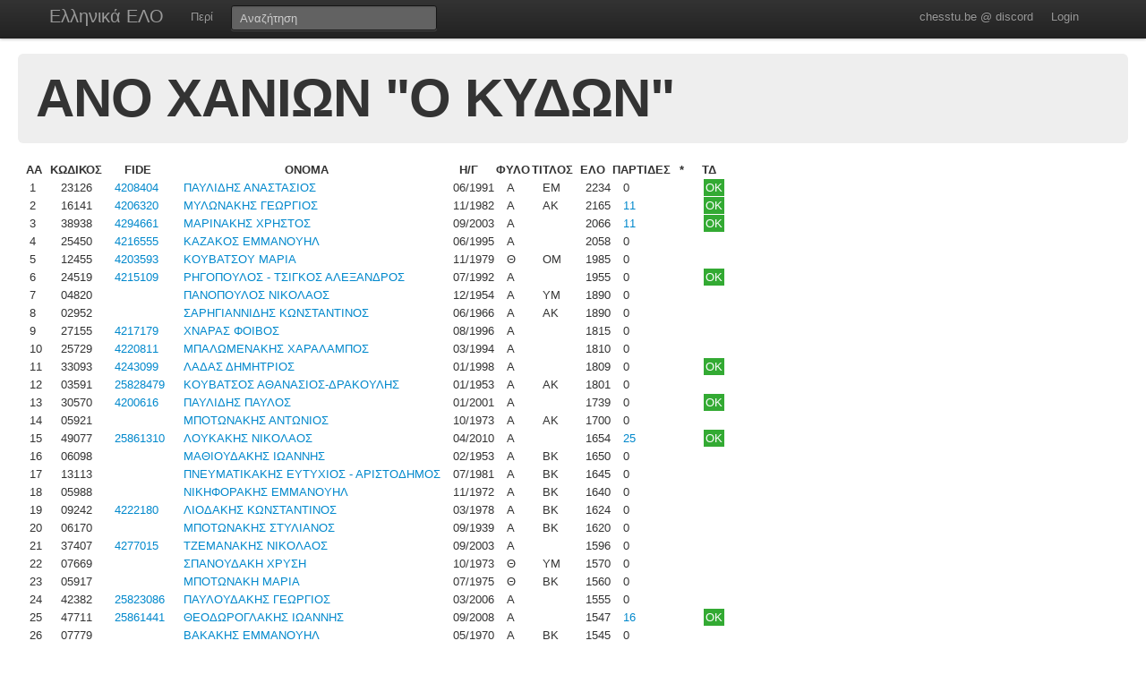

--- FILE ---
content_type: text/html; charset=UTF-8
request_url: https://chesstu.be/eso/club/00619
body_size: 12022
content:
<!doctype html>
<!--[if lt IE 7]> <html class="no-js lt-ie9 lt-ie8 lt-ie7" lang="en"> <![endif]-->
<!--[if IE 7]>    <html class="no-js lt-ie9 lt-ie8" lang="en"> <![endif]-->
<!--[if IE 8]>    <html class="no-js lt-ie9" lang="en"> <![endif]-->
<!--[if gt IE 8]><!--> <html class="no-js" lang="en"> <!--<![endif]-->
<head>
	<meta charset="utf-8">
	<meta http-equiv="X-UA-Compatible" content="IE=edge,chrome=1">

	<title>ΑΝΟ ΧΑΝΙΩΝ &quot;Ο ΚΥΔΩΝ&quot;                    </title>
  <meta name="description" content="Βαθμοί Αξιολόγησης ΕΣΟ">
	<meta name="author" content="Andreas Andreou">

	<meta name="viewport" content="width=device-width">
	
	<link rel="stylesheet" href="/less/style.css" media="screen">
	<link rel="stylesheet" href="/css/eso.css?5" media="screen">
	<link rel="stylesheet" href="/less/print.css" media="print">

	
	<script src="/js/libs/modernizr-2.5.3-respond-1.1.0.min.js"></script>
	<script src="//ajax.googleapis.com/ajax/libs/jquery/1.7.2/jquery.min.js"></script>
	<script>window.jQuery || document.write('<script src="/js/libs/jquery-1.7.2.min.js"><\/script>')</script>
</head>
<body class="page_club" data-page="club">
<!--[if lt IE 7]><p class=chromeframe>Your browser is <em>ancient!</em> <a href="http://browsehappy.com/">Upgrade to a different browser</a> or <a href="http://www.google.com/chromeframe/?redirect=true">install Google Chrome Frame</a> to experience this site.</p><![endif]-->
    <div class="navbar navbar-fixed-top">
      <div class="navbar-inner">
        <div class="container">
          <a class="btn btn-navbar" data-toggle="collapse" data-target=".nav-collapse">
            <span class="icon-bar"></span>
            <span class="icon-bar"></span>
            <span class="icon-bar"></span>
          </a>
          <a class="brand" href="/eso">Ελληνικά ΕΛΟ</a>
          <div class="nav-collapse">
            <ul class="nav">
              <!--li class="active"><a href="/eso">Αρχική</a></li-->
              <li><a href="/eso/about">Περί</a></li>
              <!--li><a href="/eso/contact">Επικοινωνία</a></li-->
            </ul>
<form class="navbar-search pull-left" action="/eso">
  <input type="text" class="box-content search-query" placeholder="Αναζήτηση" name="q" value="">
</form>
<ul class="nav nav-auth">
    <li><a href="https://discord.gg/nJkXgY3CRm" target="_blank" rel="no-opener">chesstu.be @ discord</a></li>
  <li>
    <a href="/auth/discord">Login</a>
  </li>
  </ul>
          </div>
        </div>
      </div>
    </div>

    <div class="container-fluid">

      <div class="hero-unit small">
        <h1>ΑΝΟ ΧΑΝΙΩΝ &quot;Ο ΚΥΔΩΝ&quot;                                      </h1>
      </div>

      <div class="row-fluid results">

      <table class="players">
        <thead>
        <tr>
  <th>ΑΑ</th>
  <th>ΚΩΔΙΚΟΣ</th>
  <th>FIDE</th>
  <th>ΟΝΟΜΑ</th>
  <th>Η/Γ</th>
  <th>ΦΥΛΟ</th>
  <th>ΤΙΤΛΟΣ</th>
  <th>ΕΛΟ</th>
  <th>ΠΑΡΤΙΔΕΣ</th>
  <th><span title="Αλλοδαπός / Κοινοτικός">*</span></th>
    <th><span title="Τέλος Εγγραφής / Ανανέωσης Δελτίου">ΤΔ</span></th>
          </tr>
        </thead>
        <tbody>
          <tr>
  <td>1</td>
  <td>23126</td>
  <td>
 			<a href="https://ratings.fide.com/profile/4208404" target="_blank">4208404</a>
      </td>
  <td>
 			<a href="/eso/player/23126">ΠΑΥΛΙΔΗΣ ΑΝΑΣΤΑΣΙΟΣ</a>
      </td>
  <td>
 			06/1991      </td>
  <td>
 			Α      </td>
  <td>
		ΕΜ  </td>
  <td>2234</td>
  <td>
        0      </td>
  <td></td>
    <td>
  <span class="play-status-ok">OK</span>  </td>
    </tr>
  <tr>
  <td>2</td>
  <td>16141</td>
  <td>
 			<a href="https://ratings.fide.com/profile/4206320" target="_blank">4206320</a>
      </td>
  <td>
 			<a href="/eso/player/16141">ΜΥΛΩΝΑΚΗΣ ΓΕΩΡΓΙΟΣ</a>
      </td>
  <td>
 			11/1982      </td>
  <td>
 			Α      </td>
  <td>
		ΑΚ  </td>
  <td>2165</td>
  <td>
        <a href="/eso/playergames/16141">11</a>
      </td>
  <td></td>
    <td>
  <span class="play-status-ok">OK</span>  </td>
    </tr>
  <tr>
  <td>3</td>
  <td>38938</td>
  <td>
 			<a href="https://ratings.fide.com/profile/4294661" target="_blank">4294661</a>
      </td>
  <td>
 			<a href="/eso/player/38938">ΜΑΡΙΝΑΚΗΣ ΧΡΗΣΤΟΣ</a>
      </td>
  <td>
 			09/2003      </td>
  <td>
 			Α      </td>
  <td>
		  </td>
  <td>2066</td>
  <td>
        <a href="/eso/playergames/38938">11</a>
      </td>
  <td></td>
    <td>
  <span class="play-status-ok">OK</span>  </td>
    </tr>
  <tr>
  <td>4</td>
  <td>25450</td>
  <td>
 			<a href="https://ratings.fide.com/profile/4216555" target="_blank">4216555</a>
      </td>
  <td>
 			<a href="/eso/player/25450">ΚΑΖΑΚΟΣ ΕΜΜΑΝΟΥΗΛ</a>
      </td>
  <td>
 			06/1995      </td>
  <td>
 			Α      </td>
  <td>
		  </td>
  <td>2058</td>
  <td>
        0      </td>
  <td></td>
    <td>
    </td>
    </tr>
  <tr>
  <td>5</td>
  <td>12455</td>
  <td>
 			<a href="https://ratings.fide.com/profile/4203593" target="_blank">4203593</a>
      </td>
  <td>
 			<a href="/eso/player/12455">ΚΟΥΒΑΤΣΟΥ ΜΑΡΙΑ</a>
      </td>
  <td>
 			11/1979      </td>
  <td>
 			Θ      </td>
  <td>
		ΟΜ  </td>
  <td>1985</td>
  <td>
        0      </td>
  <td></td>
    <td>
    </td>
    </tr>
  <tr>
  <td>6</td>
  <td>24519</td>
  <td>
 			<a href="https://ratings.fide.com/profile/4215109" target="_blank">4215109</a>
      </td>
  <td>
 			<a href="/eso/player/24519">ΡΗΓΟΠΟΥΛΟΣ - ΤΣΙΓΚΟΣ ΑΛΕΞΑΝΔΡΟΣ</a>
      </td>
  <td>
 			07/1992      </td>
  <td>
 			Α      </td>
  <td>
		  </td>
  <td>1955</td>
  <td>
        0      </td>
  <td></td>
    <td>
  <span class="play-status-ok">OK</span>  </td>
    </tr>
  <tr>
  <td>7</td>
  <td>04820</td>
  <td>
 			<a href="https://ratings.fide.com/profile/" target="_blank"></a>
      </td>
  <td>
 			<a href="/eso/player/04820">ΠΑΝΟΠΟΥΛΟΣ                ΝΙΚΟΛΑΟΣ    </a>
      </td>
  <td>
 			12/1954      </td>
  <td>
 			Α      </td>
  <td>
		ΥΜ  </td>
  <td>1890</td>
  <td>
        0      </td>
  <td></td>
    <td>
    </td>
    </tr>
  <tr>
  <td>8</td>
  <td>02952</td>
  <td>
 			<a href="https://ratings.fide.com/profile/" target="_blank"></a>
      </td>
  <td>
 			<a href="/eso/player/02952">ΣΑΡΗΓΙΑΝΝΙΔΗΣ             ΚΩΝΣΤΑΝΤΙΝΟΣ</a>
      </td>
  <td>
 			06/1966      </td>
  <td>
 			Α      </td>
  <td>
		ΑΚ  </td>
  <td>1890</td>
  <td>
        0      </td>
  <td></td>
    <td>
    </td>
    </tr>
  <tr>
  <td>9</td>
  <td>27155</td>
  <td>
 			<a href="https://ratings.fide.com/profile/4217179" target="_blank">4217179</a>
      </td>
  <td>
 			<a href="/eso/player/27155">ΧΝΑΡΑΣ ΦΟΙΒΟΣ</a>
      </td>
  <td>
 			08/1996      </td>
  <td>
 			Α      </td>
  <td>
		  </td>
  <td>1815</td>
  <td>
        0      </td>
  <td></td>
    <td>
    </td>
    </tr>
  <tr>
  <td>10</td>
  <td>25729</td>
  <td>
 			<a href="https://ratings.fide.com/profile/4220811" target="_blank">4220811</a>
      </td>
  <td>
 			<a href="/eso/player/25729">ΜΠΑΛΩΜΕΝΑΚΗΣ ΧΑΡΑΛΑΜΠΟΣ</a>
      </td>
  <td>
 			03/1994      </td>
  <td>
 			Α      </td>
  <td>
		  </td>
  <td>1810</td>
  <td>
        0      </td>
  <td></td>
    <td>
    </td>
    </tr>
  <tr>
  <td>11</td>
  <td>33093</td>
  <td>
 			<a href="https://ratings.fide.com/profile/4243099" target="_blank">4243099</a>
      </td>
  <td>
 			<a href="/eso/player/33093">ΛΑΔΑΣ ΔΗΜΗΤΡΙΟΣ</a>
      </td>
  <td>
 			01/1998      </td>
  <td>
 			Α      </td>
  <td>
		  </td>
  <td>1809</td>
  <td>
        0      </td>
  <td></td>
    <td>
  <span class="play-status-ok">OK</span>  </td>
    </tr>
  <tr>
  <td>12</td>
  <td>03591</td>
  <td>
 			<a href="https://ratings.fide.com/profile/25828479" target="_blank">25828479</a>
      </td>
  <td>
 			<a href="/eso/player/03591">ΚΟΥΒΑΤΣΟΣ       ΑΘΑΝΑΣΙΟΣ-ΔΡΑΚΟΥΛΗΣ  </a>
      </td>
  <td>
 			01/1953      </td>
  <td>
 			Α      </td>
  <td>
		ΑΚ  </td>
  <td>1801</td>
  <td>
        0      </td>
  <td></td>
    <td>
    </td>
    </tr>
  <tr>
  <td>13</td>
  <td>30570</td>
  <td>
 			<a href="https://ratings.fide.com/profile/4200616" target="_blank">4200616</a>
      </td>
  <td>
 			<a href="/eso/player/30570">ΠΑΥΛΙΔΗΣ ΠΑΥΛΟΣ</a>
      </td>
  <td>
 			01/2001      </td>
  <td>
 			Α      </td>
  <td>
		  </td>
  <td>1739</td>
  <td>
        0      </td>
  <td></td>
    <td>
  <span class="play-status-ok">OK</span>  </td>
    </tr>
  <tr>
  <td>14</td>
  <td>05921</td>
  <td>
 			<a href="https://ratings.fide.com/profile/" target="_blank"></a>
      </td>
  <td>
 			<a href="/eso/player/05921">ΜΠΟΤΩΝΑΚΗΣ                ΑΝΤΩΝΙΟΣ    </a>
      </td>
  <td>
 			10/1973      </td>
  <td>
 			Α      </td>
  <td>
		ΑΚ  </td>
  <td>1700</td>
  <td>
        0      </td>
  <td></td>
    <td>
    </td>
    </tr>
  <tr>
  <td>15</td>
  <td>49077</td>
  <td>
 			<a href="https://ratings.fide.com/profile/25861310" target="_blank">25861310</a>
      </td>
  <td>
 			<a href="/eso/player/49077">ΛΟΥΚΑΚΗΣ ΝΙΚΟΛΑΟΣ</a>
      </td>
  <td>
 			04/2010      </td>
  <td>
 			Α      </td>
  <td>
		  </td>
  <td>1654</td>
  <td>
        <a href="/eso/playergames/49077">25</a>
      </td>
  <td></td>
    <td>
  <span class="play-status-ok">OK</span>  </td>
    </tr>
  <tr>
  <td>16</td>
  <td>06098</td>
  <td>
 			<a href="https://ratings.fide.com/profile/" target="_blank"></a>
      </td>
  <td>
 			<a href="/eso/player/06098">ΜΑΘΙΟΥΔΑΚΗΣ               ΙΩΑΝΝΗΣ     </a>
      </td>
  <td>
 			02/1953      </td>
  <td>
 			Α      </td>
  <td>
		ΒΚ  </td>
  <td>1650</td>
  <td>
        0      </td>
  <td></td>
    <td>
    </td>
    </tr>
  <tr>
  <td>17</td>
  <td>13113</td>
  <td>
 			<a href="https://ratings.fide.com/profile/" target="_blank"></a>
      </td>
  <td>
 			<a href="/eso/player/13113">ΠΝΕΥΜΑΤΙΚΑΚΗΣ ΕΥΤΥΧΙΟΣ - ΑΡΙΣΤΟΔΗΜΟΣ</a>
      </td>
  <td>
 			07/1981      </td>
  <td>
 			Α      </td>
  <td>
		ΒΚ  </td>
  <td>1645</td>
  <td>
        0      </td>
  <td></td>
    <td>
    </td>
    </tr>
  <tr>
  <td>18</td>
  <td>05988</td>
  <td>
 			<a href="https://ratings.fide.com/profile/" target="_blank"></a>
      </td>
  <td>
 			<a href="/eso/player/05988">ΝΙΚΗΦΟΡΑΚΗΣ               ΕΜΜΑΝΟΥΗΛ   </a>
      </td>
  <td>
 			11/1972      </td>
  <td>
 			Α      </td>
  <td>
		ΒΚ  </td>
  <td>1640</td>
  <td>
        0      </td>
  <td></td>
    <td>
    </td>
    </tr>
  <tr>
  <td>19</td>
  <td>09242</td>
  <td>
 			<a href="https://ratings.fide.com/profile/4222180" target="_blank">4222180</a>
      </td>
  <td>
 			<a href="/eso/player/09242">ΛΙΟΔΑΚΗΣ                  ΚΩΝΣΤΑΝΤΙΝΟΣ</a>
      </td>
  <td>
 			03/1978      </td>
  <td>
 			Α      </td>
  <td>
		ΒΚ  </td>
  <td>1624</td>
  <td>
        0      </td>
  <td></td>
    <td>
    </td>
    </tr>
  <tr>
  <td>20</td>
  <td>06170</td>
  <td>
 			<a href="https://ratings.fide.com/profile/" target="_blank"></a>
      </td>
  <td>
 			<a href="/eso/player/06170">ΜΠΟΤΩΝΑΚΗΣ                ΣΤΥΛΙΑΝΟΣ   </a>
      </td>
  <td>
 			09/1939      </td>
  <td>
 			Α      </td>
  <td>
		ΒΚ  </td>
  <td>1620</td>
  <td>
        0      </td>
  <td></td>
    <td>
    </td>
    </tr>
  <tr>
  <td>21</td>
  <td>37407</td>
  <td>
 			<a href="https://ratings.fide.com/profile/4277015" target="_blank">4277015</a>
      </td>
  <td>
 			<a href="/eso/player/37407">ΤΖΕΜΑΝΑΚΗΣ ΝΙΚΟΛΑΟΣ</a>
      </td>
  <td>
 			09/2003      </td>
  <td>
 			Α      </td>
  <td>
		  </td>
  <td>1596</td>
  <td>
        0      </td>
  <td></td>
    <td>
    </td>
    </tr>
  <tr>
  <td>22</td>
  <td>07669</td>
  <td>
 			<a href="https://ratings.fide.com/profile/" target="_blank"></a>
      </td>
  <td>
 			<a href="/eso/player/07669">ΣΠΑΝΟΥΔΑΚΗ                ΧΡΥΣΗ       </a>
      </td>
  <td>
 			10/1973      </td>
  <td>
 			Θ      </td>
  <td>
		ΥΜ  </td>
  <td>1570</td>
  <td>
        0      </td>
  <td></td>
    <td>
    </td>
    </tr>
  <tr>
  <td>23</td>
  <td>05917</td>
  <td>
 			<a href="https://ratings.fide.com/profile/" target="_blank"></a>
      </td>
  <td>
 			<a href="/eso/player/05917">ΜΠΟΤΩΝΑΚΗ                 ΜΑΡΙΑ       </a>
      </td>
  <td>
 			07/1975      </td>
  <td>
 			Θ      </td>
  <td>
		ΒΚ  </td>
  <td>1560</td>
  <td>
        0      </td>
  <td></td>
    <td>
    </td>
    </tr>
  <tr>
  <td>24</td>
  <td>42382</td>
  <td>
 			<a href="https://ratings.fide.com/profile/25823086" target="_blank">25823086</a>
      </td>
  <td>
 			<a href="/eso/player/42382">ΠΑΥΛΟΥΔΑΚΗΣ ΓΕΩΡΓΙΟΣ</a>
      </td>
  <td>
 			03/2006      </td>
  <td>
 			Α      </td>
  <td>
		  </td>
  <td>1555</td>
  <td>
        0      </td>
  <td></td>
    <td>
    </td>
    </tr>
  <tr>
  <td>25</td>
  <td>47711</td>
  <td>
 			<a href="https://ratings.fide.com/profile/25861441" target="_blank">25861441</a>
      </td>
  <td>
 			<a href="/eso/player/47711">ΘΕΟΔΩΡΟΓΛΑΚΗΣ ΙΩΑΝΝΗΣ</a>
      </td>
  <td>
 			09/2008      </td>
  <td>
 			Α      </td>
  <td>
		  </td>
  <td>1547</td>
  <td>
        <a href="/eso/playergames/47711">16</a>
      </td>
  <td></td>
    <td>
  <span class="play-status-ok">OK</span>  </td>
    </tr>
  <tr>
  <td>26</td>
  <td>07779</td>
  <td>
 			<a href="https://ratings.fide.com/profile/" target="_blank"></a>
      </td>
  <td>
 			<a href="/eso/player/07779">ΒΑΚΑΚΗΣ                   ΕΜΜΑΝΟΥΗΛ   </a>
      </td>
  <td>
 			05/1970      </td>
  <td>
 			Α      </td>
  <td>
		ΒΚ  </td>
  <td>1545</td>
  <td>
        0      </td>
  <td></td>
    <td>
    </td>
    </tr>
  <tr>
  <td>27</td>
  <td>13195</td>
  <td>
 			<a href="https://ratings.fide.com/profile/" target="_blank"></a>
      </td>
  <td>
 			<a href="/eso/player/13195">ΚΑΝΔΑΡΑΚΗΣ ΧΑΡΙΔΗΜΟΣ</a>
      </td>
  <td>
 			04/1982      </td>
  <td>
 			Α      </td>
  <td>
		ΓΚ  </td>
  <td>1525</td>
  <td>
        0      </td>
  <td></td>
    <td>
    </td>
    </tr>
  <tr>
  <td>28</td>
  <td>34498</td>
  <td>
 			<a href="https://ratings.fide.com/profile/4248961" target="_blank">4248961</a>
      </td>
  <td>
 			<a href="/eso/player/34498">ΣΤΡΑΤΗΓΗ ΕΥΑΓΓΕΛΙΑ</a>
      </td>
  <td>
 			04/2000      </td>
  <td>
 			Θ      </td>
  <td>
		  </td>
  <td>1524</td>
  <td>
        0      </td>
  <td></td>
    <td>
  <span class="play-status-ok">OK</span>  </td>
    </tr>
  <tr>
  <td>29</td>
  <td>36176</td>
  <td>
 			<a href="https://ratings.fide.com/profile/4265149" target="_blank">4265149</a>
      </td>
  <td>
 			<a href="/eso/player/36176">ΔΑΣΚΑΛΑΚΗ ΣΟΦΙΑ</a>
      </td>
  <td>
 			09/2001      </td>
  <td>
 			Θ      </td>
  <td>
		  </td>
  <td>1496</td>
  <td>
        0      </td>
  <td></td>
    <td>
  <span class="play-status-ok">OK</span>  </td>
    </tr>
  <tr>
  <td>30</td>
  <td>26485</td>
  <td>
 			<a href="https://ratings.fide.com/profile/4221419" target="_blank">4221419</a>
      </td>
  <td>
 			<a href="/eso/player/26485">ΧΝΑΡΑ ΜΑΡΙΑ - ΔΑΝΑΗ</a>
      </td>
  <td>
 			01/1995      </td>
  <td>
 			Θ      </td>
  <td>
		ΓΚ  </td>
  <td>1495</td>
  <td>
        0      </td>
  <td></td>
    <td>
    </td>
    </tr>
  <tr>
  <td>31</td>
  <td>22791</td>
  <td>
 			<a href="https://ratings.fide.com/profile/" target="_blank"></a>
      </td>
  <td>
 			<a href="/eso/player/22791">ΓΟΥΛΕΑΚΗΣ ΝΙΚΟΛΑΟΣ</a>
      </td>
  <td>
 			01/1991      </td>
  <td>
 			Α      </td>
  <td>
		ΔΚ  </td>
  <td>1485</td>
  <td>
        0      </td>
  <td></td>
    <td>
    </td>
    </tr>
  <tr>
  <td>32</td>
  <td>43835</td>
  <td>
 			<a href="https://ratings.fide.com/profile/25829351" target="_blank">25829351</a>
      </td>
  <td>
 			<a href="/eso/player/43835">ΑΛΕΙΦΕΡΗΣ ΙΩΑΝΝΗΣ</a>
      </td>
  <td>
 			05/2007      </td>
  <td>
 			Α      </td>
  <td>
		  </td>
  <td>1478</td>
  <td>
        0      </td>
  <td></td>
    <td>
    </td>
    </tr>
  <tr>
  <td>33</td>
  <td>15927</td>
  <td>
 			<a href="https://ratings.fide.com/profile/" target="_blank"></a>
      </td>
  <td>
 			<a href="/eso/player/15927">ΛΙΓΚΟΥΝΑΚΗΣ ΕΜΜΑΝΟΥΗΛ</a>
      </td>
  <td>
 			03/1984      </td>
  <td>
 			Α      </td>
  <td>
		ΔΚ  </td>
  <td>1475</td>
  <td>
        0      </td>
  <td></td>
    <td>
    </td>
    </tr>
  <tr>
  <td>34</td>
  <td>05918</td>
  <td>
 			<a href="https://ratings.fide.com/profile/" target="_blank"></a>
      </td>
  <td>
 			<a href="/eso/player/05918">ΛΑΜΠΡΙΝΑΚΗΣ               ΝΙΚΟΛΑΟΣ    </a>
      </td>
  <td>
 			04/1956      </td>
  <td>
 			Α      </td>
  <td>
		ΓΚ  </td>
  <td>1455</td>
  <td>
        0      </td>
  <td></td>
    <td>
    </td>
    </tr>
  <tr>
  <td>35</td>
  <td>28689</td>
  <td>
 			<a href="https://ratings.fide.com/profile/4217608" target="_blank">4217608</a>
      </td>
  <td>
 			<a href="/eso/player/28689">ΠΑΠΑΜΙΧΕΛΑΚΗΣ ΠΑΝΑΓΙΩΤΗΣ</a>
      </td>
  <td>
 			03/1997      </td>
  <td>
 			Α      </td>
  <td>
		  </td>
  <td>1445</td>
  <td>
        0      </td>
  <td></td>
    <td>
    </td>
    </tr>
  <tr>
  <td>36</td>
  <td>05920</td>
  <td>
 			<a href="https://ratings.fide.com/profile/" target="_blank"></a>
      </td>
  <td>
 			<a href="/eso/player/05920">ΝΙΚΟΛΕΤΑΚΗΣ               ΝΙΚΟΛΑΟΣ    </a>
      </td>
  <td>
 			10/1968      </td>
  <td>
 			Α      </td>
  <td>
		ΒΚ  </td>
  <td>1440</td>
  <td>
        0      </td>
  <td></td>
    <td>
    </td>
    </tr>
  <tr>
  <td>37</td>
  <td>48495</td>
  <td>
 			<a href="https://ratings.fide.com/profile/25868578" target="_blank">25868578</a>
      </td>
  <td>
 			<a href="/eso/player/48495">ΧΑΡΑΛΑΜΠΑΚΗΣ ΣΤΕΡΓΙΟΣ</a>
      </td>
  <td>
 			01/1981      </td>
  <td>
 			Α      </td>
  <td>
		  </td>
  <td>1421</td>
  <td>
        0      </td>
  <td></td>
    <td>
    </td>
    </tr>
  <tr>
  <td>38</td>
  <td>12437</td>
  <td>
 			<a href="https://ratings.fide.com/profile/" target="_blank"></a>
      </td>
  <td>
 			<a href="/eso/player/12437">ΧΑΡΑΛΑΜΠΑΚΗ ΜΑΓΔΑΛΗΝΗ</a>
      </td>
  <td>
 			09/1978      </td>
  <td>
 			Θ      </td>
  <td>
		ΓΚ  </td>
  <td>1415</td>
  <td>
        0      </td>
  <td></td>
    <td>
    </td>
    </tr>
  <tr>
  <td>39</td>
  <td>14265</td>
  <td>
 			<a href="https://ratings.fide.com/profile/" target="_blank"></a>
      </td>
  <td>
 			<a href="/eso/player/14265">ΔΑΡΜΑΡΑΚΗΣ ΙΩΑΝΝΗΣ</a>
      </td>
  <td>
 			02/1947      </td>
  <td>
 			Α      </td>
  <td>
		  </td>
  <td>1415</td>
  <td>
        0      </td>
  <td></td>
    <td>
    </td>
    </tr>
  <tr>
  <td>40</td>
  <td>44917</td>
  <td>
 			<a href="https://ratings.fide.com/profile/25836102" target="_blank">25836102</a>
      </td>
  <td>
 			<a href="/eso/player/44917">ΤΖΕΜΑΝΑΚΗΣ ΓΡΗΓΟΡΙΟΣ</a>
      </td>
  <td>
 			01/2007      </td>
  <td>
 			Α      </td>
  <td>
		  </td>
  <td>1412</td>
  <td>
        0      </td>
  <td></td>
    <td>
    </td>
    </tr>
  <tr>
  <td>41</td>
  <td>19962</td>
  <td>
 			<a href="https://ratings.fide.com/profile/" target="_blank"></a>
      </td>
  <td>
 			<a href="/eso/player/19962">ΜΙΧΕΛΟΓΙΑΝΝΑΚΗΣ ΘΕΟΧΑΡΗΣ</a>
      </td>
  <td>
 			09/1986      </td>
  <td>
 			Α      </td>
  <td>
		ΔΚ  </td>
  <td>1390</td>
  <td>
        0      </td>
  <td></td>
    <td>
    </td>
    </tr>
  <tr>
  <td>42</td>
  <td>12805</td>
  <td>
 			<a href="https://ratings.fide.com/profile/" target="_blank"></a>
      </td>
  <td>
 			<a href="/eso/player/12805">ΓΕΩΡΓΙΛΑΣ ΦΡΑΓΚΙΣΚΟΣ</a>
      </td>
  <td>
 			04/1978      </td>
  <td>
 			Α      </td>
  <td>
		ΓΚ  </td>
  <td>1385</td>
  <td>
        0      </td>
  <td></td>
    <td>
    </td>
    </tr>
  <tr>
  <td>43</td>
  <td>13196</td>
  <td>
 			<a href="https://ratings.fide.com/profile/" target="_blank"></a>
      </td>
  <td>
 			<a href="/eso/player/13196">ΚΑΝΔΑΡΑΚΗΣ ΕΜΜΑΝΟΥΗΛ</a>
      </td>
  <td>
 			10/1979      </td>
  <td>
 			Α      </td>
  <td>
		ΓΚ  </td>
  <td>1380</td>
  <td>
        0      </td>
  <td></td>
    <td>
    </td>
    </tr>
  <tr>
  <td>44</td>
  <td>12802</td>
  <td>
 			<a href="https://ratings.fide.com/profile/" target="_blank"></a>
      </td>
  <td>
 			<a href="/eso/player/12802">ΜΑΛΙΝΑΚΗΣ ΝΙΚΟΛΑΟΣ</a>
      </td>
  <td>
 			11/1978      </td>
  <td>
 			Α      </td>
  <td>
		  </td>
  <td>1375</td>
  <td>
        0      </td>
  <td></td>
    <td>
    </td>
    </tr>
  <tr>
  <td>45</td>
  <td>12560</td>
  <td>
 			<a href="https://ratings.fide.com/profile/" target="_blank"></a>
      </td>
  <td>
 			<a href="/eso/player/12560">ΔΟΜΑΖΟΣ ΕΥΘΥΜΙΟΣ</a>
      </td>
  <td>
 			01/1977      </td>
  <td>
 			Α      </td>
  <td>
		ΓΚ  </td>
  <td>1370</td>
  <td>
        0      </td>
  <td></td>
    <td>
    </td>
    </tr>
  <tr>
  <td>46</td>
  <td>17052</td>
  <td>
 			<a href="https://ratings.fide.com/profile/" target="_blank"></a>
      </td>
  <td>
 			<a href="/eso/player/17052">ΜΑΡΑΘΑΚΗΣ ΓΕΩΡΓΙΟΣ - ΑΝΤΩΝΙΟΣ</a>
      </td>
  <td>
 			08/1986      </td>
  <td>
 			Α      </td>
  <td>
		ΔΚ  </td>
  <td>1365</td>
  <td>
        0      </td>
  <td></td>
    <td>
    </td>
    </tr>
  <tr>
  <td>47</td>
  <td>25740</td>
  <td>
 			<a href="https://ratings.fide.com/profile/4217519" target="_blank">4217519</a>
      </td>
  <td>
 			<a href="/eso/player/25740">ΚΟΜΝΗΝΟΣ ΧΑΡΑΛΑΜΠΟΣ</a>
      </td>
  <td>
 			03/1995      </td>
  <td>
 			Α      </td>
  <td>
		  </td>
  <td>1365</td>
  <td>
        0      </td>
  <td></td>
    <td>
    </td>
    </tr>
  <tr>
  <td>48</td>
  <td>13070</td>
  <td>
 			<a href="https://ratings.fide.com/profile/" target="_blank"></a>
      </td>
  <td>
 			<a href="/eso/player/13070">ΒΑΛΥΡΑΚΗΣ ΑΛΕΞΑΝΔΡΟΣ</a>
      </td>
  <td>
 			08/1981      </td>
  <td>
 			Α      </td>
  <td>
		ΒΚ  </td>
  <td>1360</td>
  <td>
        0      </td>
  <td></td>
    <td>
    </td>
    </tr>
  <tr>
  <td>49</td>
  <td>13194</td>
  <td>
 			<a href="https://ratings.fide.com/profile/" target="_blank"></a>
      </td>
  <td>
 			<a href="/eso/player/13194">ΖΟΥΡΙΔΑΚΗΣ ΣΤΑΜΑΤΙΟΣ</a>
      </td>
  <td>
 			04/1979      </td>
  <td>
 			Α      </td>
  <td>
		ΓΚ  </td>
  <td>1355</td>
  <td>
        0      </td>
  <td></td>
    <td>
    </td>
    </tr>
  <tr>
  <td>50</td>
  <td>12438</td>
  <td>
 			<a href="https://ratings.fide.com/profile/" target="_blank"></a>
      </td>
  <td>
 			<a href="/eso/player/12438">ΛΙΟΝΑΚΗΣ ΚΩΝΣΤΑΝΤΙΝΟΣ</a>
      </td>
  <td>
 			11/1973      </td>
  <td>
 			Α      </td>
  <td>
		ΔΚ  </td>
  <td>1355</td>
  <td>
        0      </td>
  <td></td>
    <td>
    </td>
    </tr>
  <tr>
  <td>51</td>
  <td>07625</td>
  <td>
 			<a href="https://ratings.fide.com/profile/" target="_blank"></a>
      </td>
  <td>
 			<a href="/eso/player/07625">ΑΛΥΓΙΖΑΚΗΣ                ΙΩΑΝΝΗΣ     </a>
      </td>
  <td>
 			11/1974      </td>
  <td>
 			Α      </td>
  <td>
		ΒΚ  </td>
  <td>1350</td>
  <td>
        0      </td>
  <td></td>
    <td>
    </td>
    </tr>
  <tr>
  <td>52</td>
  <td>13770</td>
  <td>
 			<a href="https://ratings.fide.com/profile/" target="_blank"></a>
      </td>
  <td>
 			<a href="/eso/player/13770">ΜΑΝΩΛΕΔΑΚΗΣ ΔΗΜΗΤΡΙΟΣ</a>
      </td>
  <td>
 			07/1980      </td>
  <td>
 			Α      </td>
  <td>
		  </td>
  <td>1350</td>
  <td>
        0      </td>
  <td></td>
    <td>
    </td>
    </tr>
  <tr>
  <td>53</td>
  <td>42249</td>
  <td>
 			<a href="https://ratings.fide.com/profile/25818023" target="_blank">25818023</a>
      </td>
  <td>
 			<a href="/eso/player/42249">ΚΑΝΤΕΡΑΚΗ ΜΑΡΙΑ ΜΥΡΤΩ</a>
      </td>
  <td>
 			08/2006      </td>
  <td>
 			Θ      </td>
  <td>
		  </td>
  <td>1347</td>
  <td>
        0      </td>
  <td></td>
    <td>
    </td>
    </tr>
  <tr>
  <td>54</td>
  <td>05919</td>
  <td>
 			<a href="https://ratings.fide.com/profile/" target="_blank"></a>
      </td>
  <td>
 			<a href="/eso/player/05919">ΜΑΛΑΝΔΡΑΚΗΣ               ΑΝΤΩΝΙΟΣ    </a>
      </td>
  <td>
 			01/1921      </td>
  <td>
 			Α      </td>
  <td>
		ΓΚ  </td>
  <td>1345</td>
  <td>
        0      </td>
  <td></td>
    <td>
    </td>
    </tr>
  <tr>
  <td>55</td>
  <td>51946</td>
  <td>
 			<a href="https://ratings.fide.com/profile/42105951" target="_blank">42105951</a>
      </td>
  <td>
 			<a href="/eso/player/51946">ΛΑΤΟΣ ΔΗΜΗΤΡΙΟΣ</a>
      </td>
  <td>
 			05/2012      </td>
  <td>
 			Α      </td>
  <td>
		  </td>
  <td>1312</td>
  <td>
        <a href="/eso/playergames/51946">16</a>
      </td>
  <td></td>
    <td>
  <span class="play-status-ok">OK</span>  </td>
    </tr>
  <tr>
  <td>56</td>
  <td>13254</td>
  <td>
 			<a href="https://ratings.fide.com/profile/" target="_blank"></a>
      </td>
  <td>
 			<a href="/eso/player/13254">ΚΟΥΤΡΟΥΛΑΚΗΣ ΜΑΡΙΟΣ</a>
      </td>
  <td>
 			05/1983      </td>
  <td>
 			Α      </td>
  <td>
		ΓΚ  </td>
  <td>1300</td>
  <td>
        0      </td>
  <td></td>
    <td>
    </td>
    </tr>
  <tr>
  <td>57</td>
  <td>17057</td>
  <td>
 			<a href="https://ratings.fide.com/profile/" target="_blank"></a>
      </td>
  <td>
 			<a href="/eso/player/17057">ΛΑΧΑΝΑΣ ΒΑΣΙΛΕΙΟΣ</a>
      </td>
  <td>
 			08/1986      </td>
  <td>
 			Α      </td>
  <td>
		ΔΚ  </td>
  <td>1300</td>
  <td>
        0      </td>
  <td></td>
    <td>
    </td>
    </tr>
  <tr>
  <td>58</td>
  <td>13257</td>
  <td>
 			<a href="https://ratings.fide.com/profile/" target="_blank"></a>
      </td>
  <td>
 			<a href="/eso/player/13257">ΕΛΕΥΘΕΡΟΠΟΥΛΟΣ ΠΑΥΛΟΣ</a>
      </td>
  <td>
 			01/1980      </td>
  <td>
 			Α      </td>
  <td>
		ΓΚ  </td>
  <td>1290</td>
  <td>
        0      </td>
  <td></td>
    <td>
    </td>
    </tr>
  <tr>
  <td>59</td>
  <td>17054</td>
  <td>
 			<a href="https://ratings.fide.com/profile/" target="_blank"></a>
      </td>
  <td>
 			<a href="/eso/player/17054">ΣΚΕΥΑΚΗΣ ΓΙΑΝΝΗΣ</a>
      </td>
  <td>
 			08/1986      </td>
  <td>
 			Α      </td>
  <td>
		ΔΚ  </td>
  <td>1290</td>
  <td>
        0      </td>
  <td></td>
    <td>
    </td>
    </tr>
  <tr>
  <td>60</td>
  <td>51935</td>
  <td>
 			<a href="https://ratings.fide.com/profile/25882309" target="_blank">25882309</a>
      </td>
  <td>
 			<a href="/eso/player/51935">ΒΑΚΑΛΗ ΕΛΛΗ</a>
      </td>
  <td>
 			09/2010      </td>
  <td>
 			Θ      </td>
  <td>
		  </td>
  <td>1285</td>
  <td>
        <a href="/eso/playergames/51935">21</a>
      </td>
  <td></td>
    <td>
  <span class="play-status-ok">OK</span>  </td>
    </tr>
  <tr>
  <td>61</td>
  <td>44082</td>
  <td>
 			<a href="https://ratings.fide.com/profile/25818414" target="_blank">25818414</a>
      </td>
  <td>
 			<a href="/eso/player/44082">ΠΑΠΑΔΟΚΩΝΣΤΑΝΤΑΚΗ ΑΙΚΑΤΕΡΙΝΗ</a>
      </td>
  <td>
 			02/2006      </td>
  <td>
 			Θ      </td>
  <td>
		  </td>
  <td>1285</td>
  <td>
        0      </td>
  <td></td>
    <td>
    </td>
    </tr>
  <tr>
  <td>62</td>
  <td>15007</td>
  <td>
 			<a href="https://ratings.fide.com/profile/" target="_blank"></a>
      </td>
  <td>
 			<a href="/eso/player/15007">ΑΠΟΣΤΟΛΑΚΗΣ ΧΡΗΣΤΟΣ</a>
      </td>
  <td>
 			06/1982      </td>
  <td>
 			Α      </td>
  <td>
		  </td>
  <td>1280</td>
  <td>
        0      </td>
  <td></td>
    <td>
    </td>
    </tr>
  <tr>
  <td>63</td>
  <td>15003</td>
  <td>
 			<a href="https://ratings.fide.com/profile/" target="_blank"></a>
      </td>
  <td>
 			<a href="/eso/player/15003">ΑΝΔΡΟΥΛΑΚΗΣ ΙΩΑΝΝΗΣ</a>
      </td>
  <td>
 			06/1980      </td>
  <td>
 			Α      </td>
  <td>
		ΔΚ  </td>
  <td>1265</td>
  <td>
        0      </td>
  <td></td>
    <td>
    </td>
    </tr>
  <tr>
  <td>64</td>
  <td>15005</td>
  <td>
 			<a href="https://ratings.fide.com/profile/" target="_blank"></a>
      </td>
  <td>
 			<a href="/eso/player/15005">ΚΛΟΥΒΙΔΑΚΗΣ ΓΕΩΡΓΙΟΣ</a>
      </td>
  <td>
 			06/1984      </td>
  <td>
 			Α      </td>
  <td>
		  </td>
  <td>1265</td>
  <td>
        0      </td>
  <td></td>
    <td>
    </td>
    </tr>
  <tr>
  <td>65</td>
  <td>14413</td>
  <td>
 			<a href="https://ratings.fide.com/profile/" target="_blank"></a>
      </td>
  <td>
 			<a href="/eso/player/14413">ΣΚΟΥΛΑΚΗΣ ΙΩΑΝΝΗΣ</a>
      </td>
  <td>
 			01/1985      </td>
  <td>
 			Α      </td>
  <td>
		ΔΚ  </td>
  <td>1260</td>
  <td>
        0      </td>
  <td></td>
    <td>
    </td>
    </tr>
  <tr>
  <td>66</td>
  <td>15619</td>
  <td>
 			<a href="https://ratings.fide.com/profile/" target="_blank"></a>
      </td>
  <td>
 			<a href="/eso/player/15619">ΧΟΥΔΑΛΑΚΗΣ ΙΩΑΝΝΗΣ</a>
      </td>
  <td>
 			04/1986      </td>
  <td>
 			Α      </td>
  <td>
		ΔΚ  </td>
  <td>1250</td>
  <td>
        0      </td>
  <td></td>
    <td>
    </td>
    </tr>
  <tr>
  <td>67</td>
  <td>13768</td>
  <td>
 			<a href="https://ratings.fide.com/profile/" target="_blank"></a>
      </td>
  <td>
 			<a href="/eso/player/13768">ΜΠΙΤΖΑΝΑΚΗΣ ΙΑΚΩΒΟΣ</a>
      </td>
  <td>
 			04/1979      </td>
  <td>
 			Α      </td>
  <td>
		  </td>
  <td>1250</td>
  <td>
        0      </td>
  <td></td>
    <td>
    </td>
    </tr>
  <tr>
  <td>68</td>
  <td>07668</td>
  <td>
 			<a href="https://ratings.fide.com/profile/" target="_blank"></a>
      </td>
  <td>
 			<a href="/eso/player/07668">ΣΠΑΝΟΥΔΑΚΗΣ               ΔΗΜΗΤΡΙΟΣ   </a>
      </td>
  <td>
 			11/1972      </td>
  <td>
 			Α      </td>
  <td>
		ΔΚ  </td>
  <td>1245</td>
  <td>
        0      </td>
  <td></td>
    <td>
    </td>
    </tr>
  <tr>
  <td>69</td>
  <td>13255</td>
  <td>
 			<a href="https://ratings.fide.com/profile/" target="_blank"></a>
      </td>
  <td>
 			<a href="/eso/player/13255">ΚΟΥΤΡΟΥΛΑΚΗΣ ΜΙΧΑΗΛ</a>
      </td>
  <td>
 			05/1982      </td>
  <td>
 			Α      </td>
  <td>
		ΔΚ  </td>
  <td>1235</td>
  <td>
        0      </td>
  <td></td>
    <td>
    </td>
    </tr>
  <tr>
  <td>70</td>
  <td>13793</td>
  <td>
 			<a href="https://ratings.fide.com/profile/" target="_blank"></a>
      </td>
  <td>
 			<a href="/eso/player/13793">ΜΠΟΤΩΝΑΚΗΣ ΔΗΜΗΤΡΙΟΣ</a>
      </td>
  <td>
 			05/1980      </td>
  <td>
 			Α      </td>
  <td>
		  </td>
  <td>1235</td>
  <td>
        0      </td>
  <td></td>
    <td>
    </td>
    </tr>
  <tr>
  <td>71</td>
  <td>42383</td>
  <td>
 			<a href="https://ratings.fide.com/profile/25823078" target="_blank">25823078</a>
      </td>
  <td>
 			<a href="/eso/player/42383">ΠΑΥΛΟΥΔΑΚΗ ΚΑΛΛΙΟΠΗ</a>
      </td>
  <td>
 			03/2005      </td>
  <td>
 			Θ      </td>
  <td>
		  </td>
  <td>1225</td>
  <td>
        0      </td>
  <td></td>
    <td>
    </td>
    </tr>
  <tr>
  <td>72</td>
  <td>13289</td>
  <td>
 			<a href="https://ratings.fide.com/profile/" target="_blank"></a>
      </td>
  <td>
 			<a href="/eso/player/13289">ΓΝΑΦΑΚΗΣ ΓΕΩΡΓΙΟΣ</a>
      </td>
  <td>
 			07/1979      </td>
  <td>
 			Α      </td>
  <td>
		  </td>
  <td>1220</td>
  <td>
        0      </td>
  <td></td>
    <td>
    </td>
    </tr>
  <tr>
  <td>73</td>
  <td>48483</td>
  <td>
 			<a href="https://ratings.fide.com/profile/42112346" target="_blank">42112346</a>
      </td>
  <td>
 			<a href="/eso/player/48483">ΑΝΔΡΟΥΛΑΚΗΣ ΑΡΙΣΤΕΙΔΗΣ</a>
      </td>
  <td>
 			10/2008      </td>
  <td>
 			Α      </td>
  <td>
		  </td>
  <td>1219</td>
  <td>
        0      </td>
  <td></td>
    <td>
    </td>
    </tr>
  <tr>
  <td>74</td>
  <td>13192</td>
  <td>
 			<a href="https://ratings.fide.com/profile/" target="_blank"></a>
      </td>
  <td>
 			<a href="/eso/player/13192">ΧΑΡΑΛΑΜΠΟΥΣ ΓΕΩΡΓΙΟΣ</a>
      </td>
  <td>
 			03/1979      </td>
  <td>
 			Α      </td>
  <td>
		ΔΚ  </td>
  <td>1215</td>
  <td>
        0      </td>
  <td>K</td>
    <td>
    </td>
    </tr>
  <tr>
  <td>75</td>
  <td>13069</td>
  <td>
 			<a href="https://ratings.fide.com/profile/" target="_blank"></a>
      </td>
  <td>
 			<a href="/eso/player/13069">ΒΑΛΥΡΑΚΗΣ ΜΑΝΟΥΣΟΣ</a>
      </td>
  <td>
 			08/1981      </td>
  <td>
 			Α      </td>
  <td>
		ΔΚ  </td>
  <td>1215</td>
  <td>
        0      </td>
  <td></td>
    <td>
    </td>
    </tr>
  <tr>
  <td>76</td>
  <td>13071</td>
  <td>
 			<a href="https://ratings.fide.com/profile/" target="_blank"></a>
      </td>
  <td>
 			<a href="/eso/player/13071">ΑΝΑΛΑΜΠΙΔΑΚΗΣ ΝΙΚΟΛΑΟΣ</a>
      </td>
  <td>
 			01/1978      </td>
  <td>
 			Α      </td>
  <td>
		  </td>
  <td>1215</td>
  <td>
        0      </td>
  <td></td>
    <td>
    </td>
    </tr>
  <tr>
  <td>77</td>
  <td>13111</td>
  <td>
 			<a href="https://ratings.fide.com/profile/" target="_blank"></a>
      </td>
  <td>
 			<a href="/eso/player/13111">ΓΙΑΝΝΙΟΥΔΑΚΗ ΜΑΡΙΛΕΝΑ</a>
      </td>
  <td>
 			05/1978      </td>
  <td>
 			Θ      </td>
  <td>
		ΓΚ  </td>
  <td>1195</td>
  <td>
        0      </td>
  <td></td>
    <td>
    </td>
    </tr>
  <tr>
  <td>78</td>
  <td>11942</td>
  <td>
 			<a href="https://ratings.fide.com/profile/" target="_blank"></a>
      </td>
  <td>
 			<a href="/eso/player/11942">ΠΕΡΡΑΚΗΣ ΙΩΑΝΝΗΣ</a>
      </td>
  <td>
 			08/1978      </td>
  <td>
 			Α      </td>
  <td>
		  </td>
  <td>1190</td>
  <td>
        0      </td>
  <td></td>
    <td>
    </td>
    </tr>
  <tr>
  <td>79</td>
  <td>07147</td>
  <td>
 			<a href="https://ratings.fide.com/profile/" target="_blank"></a>
      </td>
  <td>
 			<a href="/eso/player/07147">ΣΕΡΓΑΚΗΣ                  ΣΑΒΒΑΣ      </a>
      </td>
  <td>
 			10/1976      </td>
  <td>
 			Α      </td>
  <td>
		ΔΚ  </td>
  <td>1185</td>
  <td>
        0      </td>
  <td></td>
    <td>
    </td>
    </tr>
  <tr>
  <td>80</td>
  <td>18889</td>
  <td>
 			<a href="https://ratings.fide.com/profile/" target="_blank"></a>
      </td>
  <td>
 			<a href="/eso/player/18889">ΚΑΡΜΠΑΔΑΚΗΣ ΙΩΑΝΝΗΣ</a>
      </td>
  <td>
 			05/1988      </td>
  <td>
 			Α      </td>
  <td>
		  </td>
  <td>1180</td>
  <td>
        0      </td>
  <td></td>
    <td>
    </td>
    </tr>
  <tr>
  <td>81</td>
  <td>07250</td>
  <td>
 			<a href="https://ratings.fide.com/profile/" target="_blank"></a>
      </td>
  <td>
 			<a href="/eso/player/07250">ΝΙΚΟΛΕΤΑΚΗΣ               ΜΙΧΑΗΛ      </a>
      </td>
  <td>
 			06/1975      </td>
  <td>
 			Α      </td>
  <td>
		ΓΚ  </td>
  <td>1175</td>
  <td>
        0      </td>
  <td></td>
    <td>
    </td>
    </tr>
  <tr>
  <td>82</td>
  <td>06407</td>
  <td>
 			<a href="https://ratings.fide.com/profile/" target="_blank"></a>
      </td>
  <td>
 			<a href="/eso/player/06407">ΓΑΣΠΑΡΑΚΗ                 ΑΝΝΑ - ΜΑΡΙΑ</a>
      </td>
  <td>
 			01/1973      </td>
  <td>
 			Θ      </td>
  <td>
		ΔΚ  </td>
  <td>1170</td>
  <td>
        0      </td>
  <td></td>
    <td>
    </td>
    </tr>
  <tr>
  <td>83</td>
  <td>42105</td>
  <td>
 			<a href="https://ratings.fide.com/profile/25818791" target="_blank">25818791</a>
      </td>
  <td>
 			<a href="/eso/player/42105">ΒΑΚΑΛΗ ΑΘΗΝΑ</a>
      </td>
  <td>
 			04/2005      </td>
  <td>
 			Θ      </td>
  <td>
		  </td>
  <td>1165</td>
  <td>
        <a href="/eso/playergames/42105">9</a>
      </td>
  <td></td>
    <td>
  <span class="play-status-ok">OK</span>  </td>
    </tr>
  <tr>
  <td>84</td>
  <td>07673</td>
  <td>
 			<a href="https://ratings.fide.com/profile/" target="_blank"></a>
      </td>
  <td>
 			<a href="/eso/player/07673">ΦΟΥΡΑΚΗΣ                  ΠΑΥΛΟΣ      </a>
      </td>
  <td>
 			02/1975      </td>
  <td>
 			Α      </td>
  <td>
		ΔΚ  </td>
  <td>1135</td>
  <td>
        0      </td>
  <td></td>
    <td>
    </td>
    </tr>
  <tr>
  <td>85</td>
  <td>13771</td>
  <td>
 			<a href="https://ratings.fide.com/profile/" target="_blank"></a>
      </td>
  <td>
 			<a href="/eso/player/13771">ΠΑΝΤΕΛΑΚΗΣ ΓΕΩΡΓΙΟΣ</a>
      </td>
  <td>
 			04/1979      </td>
  <td>
 			Α      </td>
  <td>
		  </td>
  <td>1135</td>
  <td>
        0      </td>
  <td></td>
    <td>
    </td>
    </tr>
  <tr>
  <td>86</td>
  <td>49167</td>
  <td>
 			<a href="https://ratings.fide.com/profile/25882333" target="_blank">25882333</a>
      </td>
  <td>
 			<a href="/eso/player/49167">ΘΕΟΔΩΡΟΓΛΑΚΗ ΒΑΡΒΑΡΑ</a>
      </td>
  <td>
 			11/2010      </td>
  <td>
 			Θ      </td>
  <td>
		  </td>
  <td>1126</td>
  <td>
        <a href="/eso/playergames/49167">16</a>
      </td>
  <td></td>
    <td>
  <span class="play-status-ok">OK</span>  </td>
    </tr>
  <tr>
  <td>87</td>
  <td>17271</td>
  <td>
 			<a href="https://ratings.fide.com/profile/" target="_blank"></a>
      </td>
  <td>
 			<a href="/eso/player/17271">ΜΑΘΙΟΥΔΑΚΗΣ ΒΑΣΙΛΕΙΟΣ</a>
      </td>
  <td>
 			10/1986      </td>
  <td>
 			Α      </td>
  <td>
		  </td>
  <td>1120</td>
  <td>
        0      </td>
  <td></td>
    <td>
    </td>
    </tr>
  <tr>
  <td>88</td>
  <td>23660</td>
  <td>
 			<a href="https://ratings.fide.com/profile/" target="_blank"></a>
      </td>
  <td>
 			<a href="/eso/player/23660">ΠΑΠΑΔΕΡΑΚΗΣ ΙΩΑΝΝΗΣ</a>
      </td>
  <td>
 			05/1990      </td>
  <td>
 			Α      </td>
  <td>
		ΔΚ  </td>
  <td>1110</td>
  <td>
        0      </td>
  <td></td>
    <td>
    </td>
    </tr>
  <tr>
  <td>89</td>
  <td>06395</td>
  <td>
 			<a href="https://ratings.fide.com/profile/" target="_blank"></a>
      </td>
  <td>
 			<a href="/eso/player/06395">ΚΑΣΕΛΑΚΗΣ                 ΣΤΥΛΙΑΝΟΣ   </a>
      </td>
  <td>
 			05/1974      </td>
  <td>
 			Α      </td>
  <td>
		ΔΚ  </td>
  <td>1105</td>
  <td>
        0      </td>
  <td></td>
    <td>
    </td>
    </tr>
  <tr>
  <td>90</td>
  <td>06398</td>
  <td>
 			<a href="https://ratings.fide.com/profile/" target="_blank"></a>
      </td>
  <td>
 			<a href="/eso/player/06398">ΚΟΥΡΜΟΥΛΗ                 ΕΥΑΓΓΕΛΙΑ   </a>
      </td>
  <td>
 			03/1973      </td>
  <td>
 			Θ      </td>
  <td>
		ΔΚ  </td>
  <td>1105</td>
  <td>
        0      </td>
  <td></td>
    <td>
    </td>
    </tr>
  <tr>
  <td>91</td>
  <td>19064</td>
  <td>
 			<a href="https://ratings.fide.com/profile/" target="_blank"></a>
      </td>
  <td>
 			<a href="/eso/player/19064">ΚΑΠΑΓΙΩΡΙΔΗΣ ΧΑΡΑΛΑΜΠΟΣ</a>
      </td>
  <td>
 			07/1984      </td>
  <td>
 			Α      </td>
  <td>
		  </td>
  <td>1100</td>
  <td>
        0      </td>
  <td></td>
    <td>
    </td>
    </tr>
  <tr>
  <td>92</td>
  <td>38812</td>
  <td>
 			<a href="https://ratings.fide.com/profile/" target="_blank"></a>
      </td>
  <td>
 			<a href="/eso/player/38812">ΚΑΠΟΚΑΚΗΣ ΙΩΑΝΝΗΣ</a>
      </td>
  <td>
 			11/1999      </td>
  <td>
 			Α      </td>
  <td>
		  </td>
  <td>1098</td>
  <td>
        0      </td>
  <td></td>
    <td>
    </td>
    </tr>
  <tr>
  <td>93</td>
  <td>17270</td>
  <td>
 			<a href="https://ratings.fide.com/profile/" target="_blank"></a>
      </td>
  <td>
 			<a href="/eso/player/17270">ΜΑΘΙΟΥΔΑΚΗΣ ΙΩΑΝΝΗΣ</a>
      </td>
  <td>
 			10/1986      </td>
  <td>
 			Α      </td>
  <td>
		  </td>
  <td>1095</td>
  <td>
        0      </td>
  <td></td>
    <td>
    </td>
    </tr>
  <tr>
  <td>94</td>
  <td>28703</td>
  <td>
 			<a href="https://ratings.fide.com/profile/" target="_blank"></a>
      </td>
  <td>
 			<a href="/eso/player/28703">ΤΣΙΣΜΕΝΑΚΗΣ ΜΙΧΑΗΛ</a>
      </td>
  <td>
 			06/1996      </td>
  <td>
 			Α      </td>
  <td>
		  </td>
  <td>1089</td>
  <td>
        0      </td>
  <td></td>
    <td>
    </td>
    </tr>
  <tr>
  <td>95</td>
  <td>29795</td>
  <td>
 			<a href="https://ratings.fide.com/profile/" target="_blank"></a>
      </td>
  <td>
 			<a href="/eso/player/29795">ΣΑΡΙΔΑΚΗΣ ΚΩΝΣΤΑΝΤΙΝΟΣ</a>
      </td>
  <td>
 			09/1993      </td>
  <td>
 			Α      </td>
  <td>
		  </td>
  <td>1089</td>
  <td>
        0      </td>
  <td></td>
    <td>
    </td>
    </tr>
  <tr>
  <td>96</td>
  <td>28701</td>
  <td>
 			<a href="https://ratings.fide.com/profile/" target="_blank"></a>
      </td>
  <td>
 			<a href="/eso/player/28701">ΜΠΕΝΙΟΥΔΑΚΗΣ ΓΕΩΡΓΙΟΣ</a>
      </td>
  <td>
 			09/1996      </td>
  <td>
 			Α      </td>
  <td>
		  </td>
  <td>1078</td>
  <td>
        0      </td>
  <td></td>
    <td>
    </td>
    </tr>
  <tr>
  <td>97</td>
  <td>47691</td>
  <td>
 			<a href="https://ratings.fide.com/profile/25861352" target="_blank">25861352</a>
      </td>
  <td>
 			<a href="/eso/player/47691">ΜΗΤΑΚΟΣ ΓΕΩΡΓΙΟΣ</a>
      </td>
  <td>
 			07/2008      </td>
  <td>
 			Α      </td>
  <td>
		  </td>
  <td>1075</td>
  <td>
        0      </td>
  <td></td>
    <td>
    </td>
    </tr>
  <tr>
  <td>98</td>
  <td>18032</td>
  <td>
 			<a href="https://ratings.fide.com/profile/" target="_blank"></a>
      </td>
  <td>
 			<a href="/eso/player/18032">ΓΙΑΝΝΟΥΛΑΚΗΣ ΑΛΕΞΑΝΔΡΟΣ</a>
      </td>
  <td>
 			06/1987      </td>
  <td>
 			Α      </td>
  <td>
		  </td>
  <td>1075</td>
  <td>
        0      </td>
  <td></td>
    <td>
    </td>
    </tr>
  <tr>
  <td>99</td>
  <td>47690</td>
  <td>
 			<a href="https://ratings.fide.com/profile/25861301" target="_blank">25861301</a>
      </td>
  <td>
 			<a href="/eso/player/47690">ΛΕΒΑΚΗΣ ΚΥΡΙΑΚΟΣ</a>
      </td>
  <td>
 			06/2009      </td>
  <td>
 			Α      </td>
  <td>
		  </td>
  <td>1067</td>
  <td>
        0      </td>
  <td></td>
    <td>
    </td>
    </tr>
  <tr>
  <td>100</td>
  <td>17274</td>
  <td>
 			<a href="https://ratings.fide.com/profile/" target="_blank"></a>
      </td>
  <td>
 			<a href="/eso/player/17274">ΚΑΡΤΣΩΝΑΚΗΣ ΕΥΘΥΜΙΟΣ</a>
      </td>
  <td>
 			06/1984      </td>
  <td>
 			Α      </td>
  <td>
		ΔΚ  </td>
  <td>1065</td>
  <td>
        0      </td>
  <td></td>
    <td>
    </td>
    </tr>
  <tr>
  <td>101</td>
  <td>12559</td>
  <td>
 			<a href="https://ratings.fide.com/profile/" target="_blank"></a>
      </td>
  <td>
 			<a href="/eso/player/12559">ΖΕΛΙΩΤΗΣ ΑΛΕΞΙΟΣ</a>
      </td>
  <td>
 			06/1980      </td>
  <td>
 			Α      </td>
  <td>
		  </td>
  <td>1065</td>
  <td>
        0      </td>
  <td></td>
    <td>
    </td>
    </tr>
  <tr>
  <td>102</td>
  <td>23263</td>
  <td>
 			<a href="https://ratings.fide.com/profile/" target="_blank"></a>
      </td>
  <td>
 			<a href="/eso/player/23263">ΣΤΑΓΑΚΗΣ ΔΗΜΗΤΡΙΟΣ</a>
      </td>
  <td>
 			07/1989      </td>
  <td>
 			Α      </td>
  <td>
		  </td>
  <td>1065</td>
  <td>
        0      </td>
  <td></td>
    <td>
    </td>
    </tr>
  <tr>
  <td>103</td>
  <td>13915</td>
  <td>
 			<a href="https://ratings.fide.com/profile/" target="_blank"></a>
      </td>
  <td>
 			<a href="/eso/player/13915">ΜΙΣΧΟΠΟΥΛΟΥ ΑΙΚΑΤΕΡΙΝΗ</a>
      </td>
  <td>
 			01/1981      </td>
  <td>
 			Θ      </td>
  <td>
		ΓΚ  </td>
  <td>1060</td>
  <td>
        0      </td>
  <td></td>
    <td>
    </td>
    </tr>
  <tr>
  <td>104</td>
  <td>28627</td>
  <td>
 			<a href="https://ratings.fide.com/profile/" target="_blank"></a>
      </td>
  <td>
 			<a href="/eso/player/28627">ΚΑΛΑΤΖΑΝΤΩΝΑΚΗΣ ΜΙΧΑΗΛ</a>
      </td>
  <td>
 			02/1994      </td>
  <td>
 			Α      </td>
  <td>
		  </td>
  <td>1054</td>
  <td>
        0      </td>
  <td></td>
    <td>
    </td>
    </tr>
  <tr>
  <td>105</td>
  <td>06396</td>
  <td>
 			<a href="https://ratings.fide.com/profile/" target="_blank"></a>
      </td>
  <td>
 			<a href="/eso/player/06396">ΒΕΡΤΖΙΝΗΣ                 ΕΥΣΤΡΑΤΙΟΣ  </a>
      </td>
  <td>
 			01/1975      </td>
  <td>
 			Α      </td>
  <td>
		ΔΚ  </td>
  <td>1035</td>
  <td>
        0      </td>
  <td></td>
    <td>
    </td>
    </tr>
  <tr>
  <td>106</td>
  <td>20854</td>
  <td>
 			<a href="https://ratings.fide.com/profile/" target="_blank"></a>
      </td>
  <td>
 			<a href="/eso/player/20854">ΗΛΙΑΚΗΣ ΚΩΝΣΤΑΝΤΙΝΟΣ</a>
      </td>
  <td>
 			04/1986      </td>
  <td>
 			Α      </td>
  <td>
		  </td>
  <td>1035</td>
  <td>
        0      </td>
  <td></td>
    <td>
    </td>
    </tr>
  <tr>
  <td>107</td>
  <td>17272</td>
  <td>
 			<a href="https://ratings.fide.com/profile/" target="_blank"></a>
      </td>
  <td>
 			<a href="/eso/player/17272">ΣΚΟΥΛΑΚΗΣ ΑΡΙΣΤΕΙΔΗΣ</a>
      </td>
  <td>
 			05/1987      </td>
  <td>
 			Α      </td>
  <td>
		ΔΚ  </td>
  <td>1030</td>
  <td>
        0      </td>
  <td></td>
    <td>
    </td>
    </tr>
  <tr>
  <td>108</td>
  <td>13259</td>
  <td>
 			<a href="https://ratings.fide.com/profile/" target="_blank"></a>
      </td>
  <td>
 			<a href="/eso/player/13259">ΠΟΛΥΖΟΥ ΑΛΕΞΑΝΔΡΑ</a>
      </td>
  <td>
 			10/1981      </td>
  <td>
 			Θ      </td>
  <td>
		  </td>
  <td>1030</td>
  <td>
        0      </td>
  <td></td>
    <td>
    </td>
    </tr>
  <tr>
  <td>109</td>
  <td>12803</td>
  <td>
 			<a href="https://ratings.fide.com/profile/" target="_blank"></a>
      </td>
  <td>
 			<a href="/eso/player/12803">ΚΑΛΑΪΤΖΟΓΛΟΥ ΕΜΜΑΝΟΥΗΛ</a>
      </td>
  <td>
 			05/1982      </td>
  <td>
 			Α      </td>
  <td>
		  </td>
  <td>1020</td>
  <td>
        0      </td>
  <td></td>
    <td>
    </td>
    </tr>
  <tr>
  <td>110</td>
  <td>20856</td>
  <td>
 			<a href="https://ratings.fide.com/profile/" target="_blank"></a>
      </td>
  <td>
 			<a href="/eso/player/20856">ΛΕΜΟΝΤΖΟΓΛΟΥ ΞΑΝΘΙΠΠΗ</a>
      </td>
  <td>
 			10/1985      </td>
  <td>
 			Θ      </td>
  <td>
		ΔΚ  </td>
  <td>1015</td>
  <td>
        0      </td>
  <td></td>
    <td>
    </td>
    </tr>
  <tr>
  <td>111</td>
  <td>15622</td>
  <td>
 			<a href="https://ratings.fide.com/profile/" target="_blank"></a>
      </td>
  <td>
 			<a href="/eso/player/15622">ΚΑΤΣΙΦΑΡΑΚΗΣ ΠΑΝΤΕΛΕΗΜΩΝ</a>
      </td>
  <td>
 			02/1987      </td>
  <td>
 			Α      </td>
  <td>
		  </td>
  <td>1015</td>
  <td>
        0      </td>
  <td></td>
    <td>
    </td>
    </tr>
  <tr>
  <td>112</td>
  <td>31176</td>
  <td>
 			<a href="https://ratings.fide.com/profile/" target="_blank"></a>
      </td>
  <td>
 			<a href="/eso/player/31176">ΚΑΣΤΡΙΝΑΚΗ ΜΑΡΙΑ</a>
      </td>
  <td>
 			01/1999      </td>
  <td>
 			Θ      </td>
  <td>
		  </td>
  <td>1015</td>
  <td>
        0      </td>
  <td></td>
    <td>
    </td>
    </tr>
  <tr>
  <td>113</td>
  <td>28468</td>
  <td>
 			<a href="https://ratings.fide.com/profile/4217535" target="_blank">4217535</a>
      </td>
  <td>
 			<a href="/eso/player/28468">ΚΟΖΩΝΑΚΗΣ ΑΓΓΕΛΟΣ</a>
      </td>
  <td>
 			01/1995      </td>
  <td>
 			Α      </td>
  <td>
		  </td>
  <td>1013</td>
  <td>
        0      </td>
  <td></td>
    <td>
    </td>
    </tr>
  <tr>
  <td>114</td>
  <td>28702</td>
  <td>
 			<a href="https://ratings.fide.com/profile/" target="_blank"></a>
      </td>
  <td>
 			<a href="/eso/player/28702">ΣΕΚΑΔΑΚΗΣ ΜΑΡΙΟΣ</a>
      </td>
  <td>
 			02/1996      </td>
  <td>
 			Α      </td>
  <td>
		  </td>
  <td>1010</td>
  <td>
        0      </td>
  <td></td>
    <td>
    </td>
    </tr>
  <tr>
  <td>115</td>
  <td>09771</td>
  <td>
 			<a href="https://ratings.fide.com/profile/" target="_blank"></a>
      </td>
  <td>
 			<a href="/eso/player/09771">ΔΕΡΜΙΤΖΑΚΗ                ΕΛΕΑΝΑ      </a>
      </td>
  <td>
 			04/1975      </td>
  <td>
 			Θ      </td>
  <td>
		ΓΚ  </td>
  <td>1005</td>
  <td>
        0      </td>
  <td></td>
    <td>
    </td>
    </tr>
  <tr>
  <td>116</td>
  <td>23665</td>
  <td>
 			<a href="https://ratings.fide.com/profile/" target="_blank"></a>
      </td>
  <td>
 			<a href="/eso/player/23665">ΚΑΒΡΟΥΛΑΚΗΣ ΕΜΜΑΝΟΥΗΛ</a>
      </td>
  <td>
 			05/1993      </td>
  <td>
 			Α      </td>
  <td>
		ΔΚ  </td>
  <td>1005</td>
  <td>
        0      </td>
  <td></td>
    <td>
    </td>
    </tr>
  <tr>
  <td>117</td>
  <td>31182</td>
  <td>
 			<a href="https://ratings.fide.com/profile/" target="_blank"></a>
      </td>
  <td>
 			<a href="/eso/player/31182">ΠΙΣΣΑΔΑΚΗΣ ΙΩΑΝΝΗΣ</a>
      </td>
  <td>
 			08/1995      </td>
  <td>
 			Α      </td>
  <td>
		  </td>
  <td>1005</td>
  <td>
        0      </td>
  <td></td>
    <td>
    </td>
    </tr>
  <tr>
  <td>118</td>
  <td>38895</td>
  <td>
 			<a href="https://ratings.fide.com/profile/" target="_blank"></a>
      </td>
  <td>
 			<a href="/eso/player/38895">ΚΟΥΒΕΔΑΚΗΣ ΙΩΑΝΝΗΣ</a>
      </td>
  <td>
 			06/2002      </td>
  <td>
 			Α      </td>
  <td>
		  </td>
  <td>1005</td>
  <td>
        0      </td>
  <td></td>
    <td>
    </td>
    </tr>
  <tr>
  <td>119</td>
  <td>26002</td>
  <td>
 			<a href="https://ratings.fide.com/profile/" target="_blank"></a>
      </td>
  <td>
 			<a href="/eso/player/26002">ΠΕΡΔΙΚΑΚΗΣ ΑΝΤΩΝΙΟΣ</a>
      </td>
  <td>
 			02/1994      </td>
  <td>
 			Α      </td>
  <td>
		  </td>
  <td>1005</td>
  <td>
        0      </td>
  <td></td>
    <td>
    </td>
    </tr>
  <tr>
  <td>120</td>
  <td>28629</td>
  <td>
 			<a href="https://ratings.fide.com/profile/" target="_blank"></a>
      </td>
  <td>
 			<a href="/eso/player/28629">ΜΑΡΚΑΝΤΩΝΑΚΗΣ ΠΕΤΡΟΣ</a>
      </td>
  <td>
 			08/1997      </td>
  <td>
 			Α      </td>
  <td>
		  </td>
  <td>1005</td>
  <td>
        0      </td>
  <td></td>
    <td>
    </td>
    </tr>
  <tr>
  <td>121</td>
  <td>26001</td>
  <td>
 			<a href="https://ratings.fide.com/profile/" target="_blank"></a>
      </td>
  <td>
 			<a href="/eso/player/26001">ΑΡΤΕΜΑΚΗΣ ΕΜΜΑΝΟΥΗΛ</a>
      </td>
  <td>
 			05/1993      </td>
  <td>
 			Α      </td>
  <td>
		  </td>
  <td>1005</td>
  <td>
        0      </td>
  <td></td>
    <td>
    </td>
    </tr>
  <tr>
  <td>122</td>
  <td>38896</td>
  <td>
 			<a href="https://ratings.fide.com/profile/" target="_blank"></a>
      </td>
  <td>
 			<a href="/eso/player/38896">ΚΟΥΒΕΔΑΚΗΣ ΓΕΩΡΓΙΟΣ</a>
      </td>
  <td>
 			08/2003      </td>
  <td>
 			Α      </td>
  <td>
		  </td>
  <td>1005</td>
  <td>
        0      </td>
  <td></td>
    <td>
    </td>
    </tr>
  <tr>
  <td>123</td>
  <td>27153</td>
  <td>
 			<a href="https://ratings.fide.com/profile/" target="_blank"></a>
      </td>
  <td>
 			<a href="/eso/player/27153">ΣΚΑΛΙΔΑΚΗΣ ΑΡΓΥΡΙΟΣ - ΡΑΦΑΗΛ</a>
      </td>
  <td>
 			05/1992      </td>
  <td>
 			Α      </td>
  <td>
		  </td>
  <td>1005</td>
  <td>
        0      </td>
  <td></td>
    <td>
    </td>
    </tr>
  <tr>
  <td>124</td>
  <td>34216</td>
  <td>
 			<a href="https://ratings.fide.com/profile/" target="_blank"></a>
      </td>
  <td>
 			<a href="/eso/player/34216">ΠΑΤΕΡΑΚΗΣ ΓΕΩΡΓΙΟΣ</a>
      </td>
  <td>
 			08/2000      </td>
  <td>
 			Α      </td>
  <td>
		  </td>
  <td>1005</td>
  <td>
        0      </td>
  <td></td>
    <td>
    </td>
    </tr>
  <tr>
  <td>125</td>
  <td>38966</td>
  <td>
 			<a href="https://ratings.fide.com/profile/" target="_blank"></a>
      </td>
  <td>
 			<a href="/eso/player/38966">ΜΑΝΟΥΣΕΛΗΣ ΜΙΧΑΗΛ</a>
      </td>
  <td>
 			03/2004      </td>
  <td>
 			Α      </td>
  <td>
		  </td>
  <td>1005</td>
  <td>
        0      </td>
  <td></td>
    <td>
    </td>
    </tr>
  <tr>
  <td>126</td>
  <td>33886</td>
  <td>
 			<a href="https://ratings.fide.com/profile/" target="_blank"></a>
      </td>
  <td>
 			<a href="/eso/player/33886">ΒΟΛΑΚΑΚΗ ΑΝΝΑ ΜΑΡΙΑ</a>
      </td>
  <td>
 			07/1997      </td>
  <td>
 			Θ      </td>
  <td>
		  </td>
  <td>1005</td>
  <td>
        0      </td>
  <td></td>
    <td>
    </td>
    </tr>
  <tr>
  <td>127</td>
  <td>28753</td>
  <td>
 			<a href="https://ratings.fide.com/profile/" target="_blank"></a>
      </td>
  <td>
 			<a href="/eso/player/28753">ΠΕΤΑΚΑΚΗΣ ΚΩΝΣΤΑΝΤΙΝΟΣ</a>
      </td>
  <td>
 			12/1996      </td>
  <td>
 			Α      </td>
  <td>
		  </td>
  <td>1005</td>
  <td>
        0      </td>
  <td></td>
    <td>
    </td>
    </tr>
  <tr>
  <td>128</td>
  <td>28630</td>
  <td>
 			<a href="https://ratings.fide.com/profile/" target="_blank"></a>
      </td>
  <td>
 			<a href="/eso/player/28630">ΓΡΗΓΟΡΑΚΗΣ ΝΙΚΟΛΑΟΣ</a>
      </td>
  <td>
 			03/1997      </td>
  <td>
 			Α      </td>
  <td>
		  </td>
  <td>1005</td>
  <td>
        0      </td>
  <td></td>
    <td>
    </td>
    </tr>
  <tr>
  <td>129</td>
  <td>25689</td>
  <td>
 			<a href="https://ratings.fide.com/profile/" target="_blank"></a>
      </td>
  <td>
 			<a href="/eso/player/25689">ΛΑΒΟΥΤΑΣ ΠΕΤΡΟΣ</a>
      </td>
  <td>
 			02/1993      </td>
  <td>
 			Α      </td>
  <td>
		  </td>
  <td>1005</td>
  <td>
        0      </td>
  <td></td>
    <td>
    </td>
    </tr>
  <tr>
  <td>130</td>
  <td>25555</td>
  <td>
 			<a href="https://ratings.fide.com/profile/" target="_blank"></a>
      </td>
  <td>
 			<a href="/eso/player/25555">ΞΥΛΑΚΗΣ ΕΜΜΑΝΟΥΗΛ - ΣΤΑΥΡΟΣ</a>
      </td>
  <td>
 			09/1993      </td>
  <td>
 			Α      </td>
  <td>
		  </td>
  <td>1005</td>
  <td>
        0      </td>
  <td></td>
    <td>
    </td>
    </tr>
  <tr>
  <td>131</td>
  <td>32056</td>
  <td>
 			<a href="https://ratings.fide.com/profile/" target="_blank"></a>
      </td>
  <td>
 			<a href="/eso/player/32056">ΣΠΑΝΟΥΔΑΚΗΣ ΚΩΝΣΤΑΝΤΙΝΟΣ</a>
      </td>
  <td>
 			01/1999      </td>
  <td>
 			Α      </td>
  <td>
		  </td>
  <td>1005</td>
  <td>
        0      </td>
  <td></td>
    <td>
    </td>
    </tr>
  <tr>
  <td>132</td>
  <td>28626</td>
  <td>
 			<a href="https://ratings.fide.com/profile/" target="_blank"></a>
      </td>
  <td>
 			<a href="/eso/player/28626">ΠΑΝΤΕΛΑΚΗΣ ΙΩΑΝΝΗΣ</a>
      </td>
  <td>
 			09/1995      </td>
  <td>
 			Α      </td>
  <td>
		  </td>
  <td>1005</td>
  <td>
        0      </td>
  <td></td>
    <td>
    </td>
    </tr>
  <tr>
  <td>133</td>
  <td>11020</td>
  <td>
 			<a href="https://ratings.fide.com/profile/" target="_blank"></a>
      </td>
  <td>
 			<a href="/eso/player/11020">ΖΑΝΝΙΑ                    ΜΑΡΙΑ       </a>
      </td>
  <td>
 			05/1978      </td>
  <td>
 			Θ      </td>
  <td>
		ΑΚ  </td>
  <td>1000</td>
  <td>
        0      </td>
  <td></td>
    <td>
    </td>
    </tr>
  <tr>
  <td>134</td>
  <td>06691</td>
  <td>
 			<a href="https://ratings.fide.com/profile/" target="_blank"></a>
      </td>
  <td>
 			<a href="/eso/player/06691">ΧΑΤΖΗΣΑΒΒΑ                ΒΑΣΙΛΙΚΗ    </a>
      </td>
  <td>
 			04/1968      </td>
  <td>
 			Θ      </td>
  <td>
		ΑΚ  </td>
  <td>1000</td>
  <td>
        0      </td>
  <td></td>
    <td>
    </td>
    </tr>
  <tr>
  <td>135</td>
  <td>08314</td>
  <td>
 			<a href="https://ratings.fide.com/profile/" target="_blank"></a>
      </td>
  <td>
 			<a href="/eso/player/08314">ΜΟΥΣΤΑΡΔΑΣ                ΜΑΡΙΟΣ      </a>
      </td>
  <td>
 			07/1952      </td>
  <td>
 			Α      </td>
  <td>
		ΑΚ  </td>
  <td>1000</td>
  <td>
        0      </td>
  <td></td>
    <td>
    </td>
    </tr>
  <tr>
  <td>136</td>
  <td>11021</td>
  <td>
 			<a href="https://ratings.fide.com/profile/" target="_blank"></a>
      </td>
  <td>
 			<a href="/eso/player/11021">ΖΑΝΝΙΑ                    ΜΑΡΙΝΑ      </a>
      </td>
  <td>
 			03/1980      </td>
  <td>
 			Θ      </td>
  <td>
		ΑΚ  </td>
  <td>1000</td>
  <td>
        0      </td>
  <td></td>
    <td>
    </td>
    </tr>
  <tr>
  <td>137</td>
  <td>10796</td>
  <td>
 			<a href="https://ratings.fide.com/profile/" target="_blank"></a>
      </td>
  <td>
 			<a href="/eso/player/10796">ΠΑΠΑΔΟΜΑΝΩΛΑΚΗΣ           ΚΩΝΣΤΑΝΤΙΝΟΣ</a>
      </td>
  <td>
 			10/1976      </td>
  <td>
 			Α      </td>
  <td>
		ΑΚ  </td>
  <td>1000</td>
  <td>
        0      </td>
  <td></td>
    <td>
    </td>
    </tr>
  <tr>
  <td>138</td>
  <td>09509</td>
  <td>
 			<a href="https://ratings.fide.com/profile/" target="_blank"></a>
      </td>
  <td>
 			<a href="/eso/player/09509">ΑΝΙΤΣΑΚΗΣ                 ΝΙΚΟΛΑΟΣ    </a>
      </td>
  <td>
 			03/1966      </td>
  <td>
 			Α      </td>
  <td>
		ΒΚ  </td>
  <td>1000</td>
  <td>
        0      </td>
  <td></td>
    <td>
    </td>
    </tr>
  <tr>
  <td>139</td>
  <td>09241</td>
  <td>
 			<a href="https://ratings.fide.com/profile/" target="_blank"></a>
      </td>
  <td>
 			<a href="/eso/player/09241">ΛΙΟΔΑΚΗΣ                  ΕΥΑΓΓΕΛΟΣ   </a>
      </td>
  <td>
 			11/1979      </td>
  <td>
 			Α      </td>
  <td>
		ΒΚ  </td>
  <td>1000</td>
  <td>
        0      </td>
  <td></td>
    <td>
    </td>
    </tr>
  <tr>
  <td>140</td>
  <td>06455</td>
  <td>
 			<a href="https://ratings.fide.com/profile/" target="_blank"></a>
      </td>
  <td>
 			<a href="/eso/player/06455">ΦΡΑΓΚΕΔΑΚΗΣ               ΠΑΝΑΓΙΩΤΗΣ   </a>
      </td>
  <td>
 			10/1973      </td>
  <td>
 			Α      </td>
  <td>
		ΒΚ  </td>
  <td>1000</td>
  <td>
        0      </td>
  <td></td>
    <td>
    </td>
    </tr>
  <tr>
  <td>141</td>
  <td>09510</td>
  <td>
 			<a href="https://ratings.fide.com/profile/" target="_blank"></a>
      </td>
  <td>
 			<a href="/eso/player/09510">ΚΟΡΝΑΡΑΚΗΣ                ΙΩΑΝΝΗΣ     </a>
      </td>
  <td>
 			10/1974      </td>
  <td>
 			Α      </td>
  <td>
		ΒΚ  </td>
  <td>1000</td>
  <td>
        0      </td>
  <td></td>
    <td>
    </td>
    </tr>
  <tr>
  <td>142</td>
  <td>06526</td>
  <td>
 			<a href="https://ratings.fide.com/profile/" target="_blank"></a>
      </td>
  <td>
 			<a href="/eso/player/06526">ΓΛΕΝΤΟΥΣΑΚΗΣ              ΚΩΝΣΤΑΝΤΙΝΟΣ</a>
      </td>
  <td>
 			12/1975      </td>
  <td>
 			Α      </td>
  <td>
		ΒΚ  </td>
  <td>1000</td>
  <td>
        0      </td>
  <td></td>
    <td>
    </td>
    </tr>
  <tr>
  <td>143</td>
  <td>06100</td>
  <td>
 			<a href="https://ratings.fide.com/profile/" target="_blank"></a>
      </td>
  <td>
 			<a href="/eso/player/06100">ΤΣΑΚΝΗΣ                   ΒΑΣΙΛΕΙΟΣ   </a>
      </td>
  <td>
 			08/1956      </td>
  <td>
 			Α      </td>
  <td>
		ΒΚ  </td>
  <td>1000</td>
  <td>
        0      </td>
  <td></td>
    <td>
    </td>
    </tr>
  <tr>
  <td>144</td>
  <td>06171</td>
  <td>
 			<a href="https://ratings.fide.com/profile/" target="_blank"></a>
      </td>
  <td>
 			<a href="/eso/player/06171">ΣΠΑΝΤΙΔΑΚΗΣ               ΓΕΩΡΓΙΟΣ    </a>
      </td>
  <td>
 			05/1960      </td>
  <td>
 			Α      </td>
  <td>
		ΒΚ  </td>
  <td>1000</td>
  <td>
        0      </td>
  <td></td>
    <td>
    </td>
    </tr>
  <tr>
  <td>145</td>
  <td>06099</td>
  <td>
 			<a href="https://ratings.fide.com/profile/" target="_blank"></a>
      </td>
  <td>
 			<a href="/eso/player/06099">ΚΑΡΑΜΠΑΣΗ                 ΑΝΑΣΤΑΣΙΑ   </a>
      </td>
  <td>
 			02/1962      </td>
  <td>
 			Θ      </td>
  <td>
		ΒΚ  </td>
  <td>1000</td>
  <td>
        0      </td>
  <td></td>
    <td>
    </td>
    </tr>
  <tr>
  <td>146</td>
  <td>09770</td>
  <td>
 			<a href="https://ratings.fide.com/profile/" target="_blank"></a>
      </td>
  <td>
 			<a href="/eso/player/09770">ΔΕΡΜΙΤΖΑΚΗΣ               ΝΙΚΟΛΑΟΣ    </a>
      </td>
  <td>
 			05/1978      </td>
  <td>
 			Α      </td>
  <td>
		ΓΚ  </td>
  <td>1000</td>
  <td>
        0      </td>
  <td></td>
    <td>
    </td>
    </tr>
  <tr>
  <td>147</td>
  <td>07345</td>
  <td>
 			<a href="https://ratings.fide.com/profile/" target="_blank"></a>
      </td>
  <td>
 			<a href="/eso/player/07345">ΑΡΕΤΑΚΗΣ                  ΕΥΓΕΝΙΟΣ    </a>
      </td>
  <td>
 			01/1976      </td>
  <td>
 			Α      </td>
  <td>
		ΓΚ  </td>
  <td>1000</td>
  <td>
        0      </td>
  <td></td>
    <td>
    </td>
    </tr>
  <tr>
  <td>148</td>
  <td>05987</td>
  <td>
 			<a href="https://ratings.fide.com/profile/" target="_blank"></a>
      </td>
  <td>
 			<a href="/eso/player/05987">ΝΙΚΗΦΟΡΑΚΗ                ΔΕΣΠΟΙΝΑ    </a>
      </td>
  <td>
 			03/1952      </td>
  <td>
 			Θ      </td>
  <td>
		ΓΚ  </td>
  <td>1000</td>
  <td>
        0      </td>
  <td></td>
    <td>
    </td>
    </tr>
  <tr>
  <td>149</td>
  <td>07251</td>
  <td>
 			<a href="https://ratings.fide.com/profile/" target="_blank"></a>
      </td>
  <td>
 			<a href="/eso/player/07251">ΔΑΣΚΑΛΑΚΗΣ                ΧΡΗΣΤΟΣ     </a>
      </td>
  <td>
 			10/1974      </td>
  <td>
 			Α      </td>
  <td>
		ΓΚ  </td>
  <td>1000</td>
  <td>
        0      </td>
  <td></td>
    <td>
    </td>
    </tr>
  <tr>
  <td>150</td>
  <td>09772</td>
  <td>
 			<a href="https://ratings.fide.com/profile/" target="_blank"></a>
      </td>
  <td>
 			<a href="/eso/player/09772">ΔΡΑΚΑΚΑΚΗΣ                ΠΑΝΑΓΙΩΤΗΣ  </a>
      </td>
  <td>
 			07/1969      </td>
  <td>
 			Α      </td>
  <td>
		ΓΚ  </td>
  <td>1000</td>
  <td>
        0      </td>
  <td></td>
    <td>
    </td>
    </tr>
  <tr>
  <td>151</td>
  <td>06481</td>
  <td>
 			<a href="https://ratings.fide.com/profile/" target="_blank"></a>
      </td>
  <td>
 			<a href="/eso/player/06481">ΙΓΓΛΕΖΑΚΗΣ                ΝΙΚΟΛΑΟΣ    </a>
      </td>
  <td>
 			04/1975      </td>
  <td>
 			Α      </td>
  <td>
		ΓΚ  </td>
  <td>1000</td>
  <td>
        0      </td>
  <td></td>
    <td>
    </td>
    </tr>
  <tr>
  <td>152</td>
  <td>07778</td>
  <td>
 			<a href="https://ratings.fide.com/profile/" target="_blank"></a>
      </td>
  <td>
 			<a href="/eso/player/07778">ΑΠΟΣΤΟΛΟΥ                 ΑΣΠΑΣΙΑ  </a>
      </td>
  <td>
 			01/1975      </td>
  <td>
 			Θ      </td>
  <td>
		ΓΚ  </td>
  <td>1000</td>
  <td>
        0      </td>
  <td></td>
    <td>
    </td>
    </tr>
  <tr>
  <td>153</td>
  <td>07672</td>
  <td>
 			<a href="https://ratings.fide.com/profile/" target="_blank"></a>
      </td>
  <td>
 			<a href="/eso/player/07672">ΚΑΠΑΚΗΣ                   ΙΩΣΗΦ-ΔΗΜΗΤΡΙΟΣ   </a>
      </td>
  <td>
 			10/1974      </td>
  <td>
 			Α      </td>
  <td>
		ΔΚ  </td>
  <td>1000</td>
  <td>
        0      </td>
  <td></td>
    <td>
    </td>
    </tr>
  <tr>
  <td>154</td>
  <td>08570</td>
  <td>
 			<a href="https://ratings.fide.com/profile/" target="_blank"></a>
      </td>
  <td>
 			<a href="/eso/player/08570">ΦΡΑΓΚΙΑΔΑΚΗΣ              ΛΕΩΝΙΔΑΣ    </a>
      </td>
  <td>
 			07/1974      </td>
  <td>
 			Α      </td>
  <td>
		ΔΚ  </td>
  <td>1000</td>
  <td>
        0      </td>
  <td></td>
    <td>
    </td>
    </tr>
  <tr>
  <td>155</td>
  <td>15004</td>
  <td>
 			<a href="https://ratings.fide.com/profile/" target="_blank"></a>
      </td>
  <td>
 			<a href="/eso/player/15004">ΠΑΠΑΜΑΡΚΟΥ ΧΡΙΣΤΙΝΑ - ΜΑΡΙΑ</a>
      </td>
  <td>
 			01/1985      </td>
  <td>
 			Θ      </td>
  <td>
		ΔΚ  </td>
  <td>1000</td>
  <td>
        0      </td>
  <td></td>
    <td>
    </td>
    </tr>
  <tr>
  <td>156</td>
  <td>06394</td>
  <td>
 			<a href="https://ratings.fide.com/profile/" target="_blank"></a>
      </td>
  <td>
 			<a href="/eso/player/06394">ΞΕΝΑΚΗΣ                   ΕΜΜΑΝΟΥΗΛ   </a>
      </td>
  <td>
 			06/1974      </td>
  <td>
 			Α      </td>
  <td>
		ΔΚ  </td>
  <td>1000</td>
  <td>
        0      </td>
  <td></td>
    <td>
    </td>
    </tr>
  <tr>
  <td>157</td>
  <td>10443</td>
  <td>
 			<a href="https://ratings.fide.com/profile/" target="_blank"></a>
      </td>
  <td>
 			<a href="/eso/player/10443">ΓΚΑΖΗΣ                    ΚΩΝΣΤΑΝΤΙΝΟΣ</a>
      </td>
  <td>
 			10/1972      </td>
  <td>
 			Α      </td>
  <td>
		ΔΚ  </td>
  <td>1000</td>
  <td>
        0      </td>
  <td></td>
    <td>
    </td>
    </tr>
  <tr>
  <td>158</td>
  <td>06399</td>
  <td>
 			<a href="https://ratings.fide.com/profile/" target="_blank"></a>
      </td>
  <td>
 			<a href="/eso/player/06399">ΞΕΝΑΚΗ                    ΕΛΕΥΘΕΡΙΑ   </a>
      </td>
  <td>
 			02/1976      </td>
  <td>
 			Θ      </td>
  <td>
		ΔΚ  </td>
  <td>1000</td>
  <td>
        0      </td>
  <td></td>
    <td>
    </td>
    </tr>
  <tr>
  <td>159</td>
  <td>07061</td>
  <td>
 			<a href="https://ratings.fide.com/profile/" target="_blank"></a>
      </td>
  <td>
 			<a href="/eso/player/07061">ΚΑΣΤΡΙΝΑΚΗΣ               ΝΙΚΟΛΑΟΣ    </a>
      </td>
  <td>
 			01/1962      </td>
  <td>
 			Α      </td>
  <td>
		ΔΚ  </td>
  <td>1000</td>
  <td>
        0      </td>
  <td></td>
    <td>
    </td>
    </tr>
  <tr>
  <td>160</td>
  <td>06393</td>
  <td>
 			<a href="https://ratings.fide.com/profile/" target="_blank"></a>
      </td>
  <td>
 			<a href="/eso/player/06393">ΞΕΝΑΚΗΣ                   ΜΙΧΑΗΛ      </a>
      </td>
  <td>
 			08/1972      </td>
  <td>
 			Α      </td>
  <td>
		ΔΚ  </td>
  <td>1000</td>
  <td>
        0      </td>
  <td></td>
    <td>
    </td>
    </tr>
  <tr>
  <td>161</td>
  <td>07604</td>
  <td>
 			<a href="https://ratings.fide.com/profile/" target="_blank"></a>
      </td>
  <td>
 			<a href="/eso/player/07604">ΒΕΡΓΕΡΑΚΗ                 ΚΛΕΟΠΑΤΡΑ   </a>
      </td>
  <td>
 			11/1974      </td>
  <td>
 			Θ      </td>
  <td>
		ΔΚ  </td>
  <td>1000</td>
  <td>
        0      </td>
  <td></td>
    <td>
    </td>
    </tr>
  <tr>
  <td>162</td>
  <td>36887</td>
  <td>
 			<a href="https://ratings.fide.com/profile/1019481" target="_blank">1019481</a>
      </td>
  <td>
 			<a href="/eso/player/36887">SCHUT LISA MIOU ANTOINETTE</a>
      </td>
  <td>
 			07/1994      </td>
  <td>
 			Θ      </td>
  <td>
		  </td>
  <td>1000</td>
  <td>
        0      </td>
  <td>K</td>
    <td>
    </td>
    </tr>
  <tr>
  <td>163</td>
  <td>29608</td>
  <td>
 			<a href="https://ratings.fide.com/profile/" target="_blank"></a>
      </td>
  <td>
 			<a href="/eso/player/29608">ΚΑΛΑΤΖΑΝΤΩΝΑΚΗΣ ΝΕΚΤΑΡΙΟΣ</a>
      </td>
  <td>
 			06/1998      </td>
  <td>
 			Α      </td>
  <td>
		  </td>
  <td>1000</td>
  <td>
        0      </td>
  <td></td>
    <td>
    </td>
    </tr>
  <tr>
  <td>164</td>
  <td>15623</td>
  <td>
 			<a href="https://ratings.fide.com/profile/" target="_blank"></a>
      </td>
  <td>
 			<a href="/eso/player/15623">ΔΕΒΡΑΔΟΣ ΑΝΤΩΝΙΟΣ</a>
      </td>
  <td>
 			11/1986      </td>
  <td>
 			Α      </td>
  <td>
		  </td>
  <td>1000</td>
  <td>
        0      </td>
  <td></td>
    <td>
    </td>
    </tr>
  <tr>
  <td>165</td>
  <td>14412</td>
  <td>
 			<a href="https://ratings.fide.com/profile/" target="_blank"></a>
      </td>
  <td>
 			<a href="/eso/player/14412">ΔΡΑΚΑΚΗΣ ΑΠΟΣΤΟΛΟΣ</a>
      </td>
  <td>
 			10/1985      </td>
  <td>
 			Α      </td>
  <td>
		  </td>
  <td>1000</td>
  <td>
        0      </td>
  <td></td>
    <td>
    </td>
    </tr>
  <tr>
  <td>166</td>
  <td>12804</td>
  <td>
 			<a href="https://ratings.fide.com/profile/" target="_blank"></a>
      </td>
  <td>
 			<a href="/eso/player/12804">ΛΑΜΠΟΥΣΑΚΗΣ ΙΩΑΝΝΗΣ</a>
      </td>
  <td>
 			09/1978      </td>
  <td>
 			Α      </td>
  <td>
		  </td>
  <td>1000</td>
  <td>
        0      </td>
  <td></td>
    <td>
    </td>
    </tr>
  <tr>
  <td>167</td>
  <td>17276</td>
  <td>
 			<a href="https://ratings.fide.com/profile/" target="_blank"></a>
      </td>
  <td>
 			<a href="/eso/player/17276">ΝΙΚΟΛΟΥΖΑΚΗΣ ΑΛΕΞΑΝΔΡΟΣ</a>
      </td>
  <td>
 			02/1984      </td>
  <td>
 			Α      </td>
  <td>
		  </td>
  <td>1000</td>
  <td>
        0      </td>
  <td></td>
    <td>
    </td>
    </tr>
  <tr>
  <td>168</td>
  <td>30334</td>
  <td>
 			<a href="https://ratings.fide.com/profile/" target="_blank"></a>
      </td>
  <td>
 			<a href="/eso/player/30334">ΗΛΙΑΔΗΣ ΧΑΡΑΛΑΜΠΟΣ</a>
      </td>
  <td>
 			10/1995      </td>
  <td>
 			Α      </td>
  <td>
		  </td>
  <td>1000</td>
  <td>
        0      </td>
  <td></td>
    <td>
    </td>
    </tr>
  <tr>
  <td>169</td>
  <td>27152</td>
  <td>
 			<a href="https://ratings.fide.com/profile/" target="_blank"></a>
      </td>
  <td>
 			<a href="/eso/player/27152">ΜΠΑΛΩΜΕΝΑΚΗΣ ΝΙΚΟΛΑΟΣ</a>
      </td>
  <td>
 			09/1992      </td>
  <td>
 			Α      </td>
  <td>
		  </td>
  <td>1000</td>
  <td>
        0      </td>
  <td></td>
    <td>
    </td>
    </tr>
  <tr>
  <td>170</td>
  <td>36921</td>
  <td>
 			<a href="https://ratings.fide.com/profile/" target="_blank"></a>
      </td>
  <td>
 			<a href="/eso/player/36921">ΛΙΑΝΟΠΟΥΛΟΥ ΜΑΡΙΑ</a>
      </td>
  <td>
 			11/1974      </td>
  <td>
 			Θ      </td>
  <td>
		  </td>
  <td>1000</td>
  <td>
        0      </td>
  <td></td>
    <td>
    </td>
    </tr>
  <tr>
  <td>171</td>
  <td>29637</td>
  <td>
 			<a href="https://ratings.fide.com/profile/" target="_blank"></a>
      </td>
  <td>
 			<a href="/eso/player/29637">ΠΕΡΑΚΗΣ ΓΕΩΡΓΙΟΣ</a>
      </td>
  <td>
 			07/1997      </td>
  <td>
 			Α      </td>
  <td>
		  </td>
  <td>1000</td>
  <td>
        0      </td>
  <td></td>
    <td>
    </td>
    </tr>
  <tr>
  <td>172</td>
  <td>15928</td>
  <td>
 			<a href="https://ratings.fide.com/profile/" target="_blank"></a>
      </td>
  <td>
 			<a href="/eso/player/15928">ΜΑΡΟΥΛΑΚΗΣ ΓΕΩΡΓΙΟΣ</a>
      </td>
  <td>
 			03/1970      </td>
  <td>
 			Α      </td>
  <td>
		  </td>
  <td>1000</td>
  <td>
        0      </td>
  <td></td>
    <td>
    </td>
    </tr>
  <tr>
  <td>173</td>
  <td>44864</td>
  <td>
 			<a href="https://ratings.fide.com/profile/" target="_blank"></a>
      </td>
  <td>
 			<a href="/eso/player/44864">ΚΑΤΣΑΚΙΩΡΗ ΜΑΡΙΑ</a>
      </td>
  <td>
 			12/1980      </td>
  <td>
 			Θ      </td>
  <td>
		  </td>
  <td>1000</td>
  <td>
        0      </td>
  <td></td>
    <td>
    </td>
    </tr>
  <tr>
  <td>174</td>
  <td>34789</td>
  <td>
 			<a href="https://ratings.fide.com/profile/" target="_blank"></a>
      </td>
  <td>
 			<a href="/eso/player/34789">JOBAVA BAADUR</a>
      </td>
  <td>
 			11/1983      </td>
  <td>
 			Α      </td>
  <td>
		  </td>
  <td>1000</td>
  <td>
        0      </td>
  <td>A</td>
    <td>
    </td>
    </tr>
  <tr>
  <td>175</td>
  <td>13773</td>
  <td>
 			<a href="https://ratings.fide.com/profile/" target="_blank"></a>
      </td>
  <td>
 			<a href="/eso/player/13773">ΚΩΣΤΟΥΡΑΚΗΣ ΝΕΚΤΑΡΙΟΣ</a>
      </td>
  <td>
 			09/1981      </td>
  <td>
 			Α      </td>
  <td>
		  </td>
  <td>1000</td>
  <td>
        0      </td>
  <td></td>
    <td>
    </td>
    </tr>
  <tr>
  <td>176</td>
  <td>31181</td>
  <td>
 			<a href="https://ratings.fide.com/profile/" target="_blank"></a>
      </td>
  <td>
 			<a href="/eso/player/31181">ΓΕΩΡΓΙΟΥ ΚΩΝΣΤΑΝΤΙΝΑ</a>
      </td>
  <td>
 			05/1999      </td>
  <td>
 			Θ      </td>
  <td>
		  </td>
  <td>1000</td>
  <td>
        0      </td>
  <td></td>
    <td>
    </td>
    </tr>
  <tr>
  <td>177</td>
  <td>28866</td>
  <td>
 			<a href="https://ratings.fide.com/profile/" target="_blank"></a>
      </td>
  <td>
 			<a href="/eso/player/28866">SZABO ADAM LEON</a>
      </td>
  <td>
 			04/1992      </td>
  <td>
 			Α      </td>
  <td>
		  </td>
  <td>1000</td>
  <td>
        0      </td>
  <td>K</td>
    <td>
    </td>
    </tr>
  <tr>
  <td>178</td>
  <td>28752</td>
  <td>
 			<a href="https://ratings.fide.com/profile/" target="_blank"></a>
      </td>
  <td>
 			<a href="/eso/player/28752">ΔΡΑΚΟΥΛΑΚΗΣ ΝΙΚΟΛΑΟΣ</a>
      </td>
  <td>
 			10/1995      </td>
  <td>
 			Α      </td>
  <td>
		  </td>
  <td>1000</td>
  <td>
        0      </td>
  <td></td>
    <td>
    </td>
    </tr>
  <tr>
  <td>179</td>
  <td>13258</td>
  <td>
 			<a href="https://ratings.fide.com/profile/" target="_blank"></a>
      </td>
  <td>
 			<a href="/eso/player/13258">ΠΟΛΥΖΟΣ ΝΙΚΟΛΑΟΣ</a>
      </td>
  <td>
 			09/1983      </td>
  <td>
 			Α      </td>
  <td>
		  </td>
  <td>1000</td>
  <td>
        0      </td>
  <td></td>
    <td>
    </td>
    </tr>
  <tr>
  <td>180</td>
  <td>17273</td>
  <td>
 			<a href="https://ratings.fide.com/profile/" target="_blank"></a>
      </td>
  <td>
 			<a href="/eso/player/17273">ΠΡΩΙΜΟΣ ΕΥΑΓΓΕΛΟΣ</a>
      </td>
  <td>
 			10/1982      </td>
  <td>
 			Α      </td>
  <td>
		  </td>
  <td>1000</td>
  <td>
        0      </td>
  <td></td>
    <td>
    </td>
    </tr>
  <tr>
  <td>181</td>
  <td>19960</td>
  <td>
 			<a href="https://ratings.fide.com/profile/" target="_blank"></a>
      </td>
  <td>
 			<a href="/eso/player/19960">ΚΟΥΡΟΜΙΧΕΛΑΚΗΣ ΜΑΝΟΥΣΟΣ</a>
      </td>
  <td>
 			04/1988      </td>
  <td>
 			Α      </td>
  <td>
		  </td>
  <td>1000</td>
  <td>
        0      </td>
  <td></td>
    <td>
    </td>
    </tr>
  <tr>
  <td>182</td>
  <td>28751</td>
  <td>
 			<a href="https://ratings.fide.com/profile/" target="_blank"></a>
      </td>
  <td>
 			<a href="/eso/player/28751">ΓΕΩΡΓΙΑΚΑΚΗΣ ΠΑΥΛΟΣ</a>
      </td>
  <td>
 			01/1996      </td>
  <td>
 			Α      </td>
  <td>
		  </td>
  <td>1000</td>
  <td>
        0      </td>
  <td></td>
    <td>
    </td>
    </tr>
  <tr>
  <td>183</td>
  <td>35943</td>
  <td>
 			<a href="https://ratings.fide.com/profile/" target="_blank"></a>
      </td>
  <td>
 			<a href="/eso/player/35943">ΜΑΡΚΟΥΛΑΚΗΣ ΕΥΤΥΧΙΟΣ</a>
      </td>
  <td>
 			03/2002      </td>
  <td>
 			Α      </td>
  <td>
		  </td>
  <td>1000</td>
  <td>
        0      </td>
  <td></td>
    <td>
    </td>
    </tr>
  <tr>
  <td>184</td>
  <td>15929</td>
  <td>
 			<a href="https://ratings.fide.com/profile/" target="_blank"></a>
      </td>
  <td>
 			<a href="/eso/player/15929">ΠΑΠΑΔΗΜΗΤΡΑΚΗΣ ΚΩΝΣΤΑΝΤΙΝΟΣ</a>
      </td>
  <td>
 			06/1976      </td>
  <td>
 			Α      </td>
  <td>
		  </td>
  <td>1000</td>
  <td>
        0      </td>
  <td></td>
    <td>
    </td>
    </tr>
  <tr>
  <td>185</td>
  <td>25954</td>
  <td>
 			<a href="https://ratings.fide.com/profile/" target="_blank"></a>
      </td>
  <td>
 			<a href="/eso/player/25954">HOWELL DAVID WEI - LIANG</a>
      </td>
  <td>
 			11/1990      </td>
  <td>
 			Α      </td>
  <td>
		  </td>
  <td>1000</td>
  <td>
        0      </td>
  <td>K</td>
    <td>
    </td>
    </tr>
  <tr>
  <td>186</td>
  <td>13772</td>
  <td>
 			<a href="https://ratings.fide.com/profile/" target="_blank"></a>
      </td>
  <td>
 			<a href="/eso/player/13772">ΠΑΝΤΕΛΑΚΗΣ ΙΩΑΝΝΗΣ</a>
      </td>
  <td>
 			04/1977      </td>
  <td>
 			Α      </td>
  <td>
		  </td>
  <td>1000</td>
  <td>
        0      </td>
  <td></td>
    <td>
    </td>
    </tr>
  <tr>
  <td>187</td>
  <td>12115</td>
  <td>
 			<a href="https://ratings.fide.com/profile/" target="_blank"></a>
      </td>
  <td>
 			<a href="/eso/player/12115">ΦΡΑΓΚΙΟΥΔΑΚΗΣ ΧΡΗΣΤΟΣ</a>
      </td>
  <td>
 			07/1977      </td>
  <td>
 			Α      </td>
  <td>
		  </td>
  <td>1000</td>
  <td>
        0      </td>
  <td></td>
    <td>
    </td>
    </tr>
  <tr>
  <td>188</td>
  <td>13767</td>
  <td>
 			<a href="https://ratings.fide.com/profile/" target="_blank"></a>
      </td>
  <td>
 			<a href="/eso/player/13767">ΜΠΙΤΖΑΝΑΚΗΣ ΓΡΗΓΟΡΙΟΣ</a>
      </td>
  <td>
 			02/1983      </td>
  <td>
 			Α      </td>
  <td>
		  </td>
  <td>1000</td>
  <td>
        0      </td>
  <td></td>
    <td>
    </td>
    </tr>
  <tr>
  <td>189</td>
  <td>25997</td>
  <td>
 			<a href="https://ratings.fide.com/profile/" target="_blank"></a>
      </td>
  <td>
 			<a href="/eso/player/25997">Mc SHANE LUKE JAMES</a>
      </td>
  <td>
 			01/1984      </td>
  <td>
 			Α      </td>
  <td>
		  </td>
  <td>1000</td>
  <td>
        0      </td>
  <td>K</td>
    <td>
    </td>
    </tr>
  <tr>
  <td>190</td>
  <td>19961</td>
  <td>
 			<a href="https://ratings.fide.com/profile/" target="_blank"></a>
      </td>
  <td>
 			<a href="/eso/player/19961">ΠΟΤΕΤΣΙΑΝΑΚΗΣ ΕΜΜΑΝΟΥΗΛ</a>
      </td>
  <td>
 			01/1987      </td>
  <td>
 			Α      </td>
  <td>
		  </td>
  <td>1000</td>
  <td>
        0      </td>
  <td></td>
    <td>
    </td>
    </tr>
  <tr>
  <td>191</td>
  <td>31164</td>
  <td>
 			<a href="https://ratings.fide.com/profile/" target="_blank"></a>
      </td>
  <td>
 			<a href="/eso/player/31164">ΓΑΛΑΝΑΚΗΣ ΕΙΡΗΝΑΙΟΣ</a>
      </td>
  <td>
 			02/1999      </td>
  <td>
 			Α      </td>
  <td>
		  </td>
  <td>1000</td>
  <td>
        0      </td>
  <td></td>
    <td>
    </td>
    </tr>
  <tr>
  <td>192</td>
  <td>18317</td>
  <td>
 			<a href="https://ratings.fide.com/profile/" target="_blank"></a>
      </td>
  <td>
 			<a href="/eso/player/18317">ΤΣΟΥΡΟΥΝΑΚΗΣ ΙΩΑΝΝΗΣ</a>
      </td>
  <td>
 			06/1984      </td>
  <td>
 			Α      </td>
  <td>
		  </td>
  <td>1000</td>
  <td>
        0      </td>
  <td></td>
    <td>
    </td>
    </tr>
  <tr>
  <td>193</td>
  <td>27154</td>
  <td>
 			<a href="https://ratings.fide.com/profile/" target="_blank"></a>
      </td>
  <td>
 			<a href="/eso/player/27154">ΣΚΑΛΙΔΑΚΗΣ ΚΩΝΣΤΑΝΤΙΝΟΣ - ΕΛΕΥΘΕΡΙΟΣ</a>
      </td>
  <td>
 			05/1992      </td>
  <td>
 			Α      </td>
  <td>
		  </td>
  <td>1000</td>
  <td>
        0      </td>
  <td></td>
    <td>
    </td>
    </tr>
  <tr>
  <td>194</td>
  <td>25336</td>
  <td>
 			<a href="https://ratings.fide.com/profile/" target="_blank"></a>
      </td>
  <td>
 			<a href="/eso/player/25336">ΚΑΚΑΡΟΓΛΟΥ ΕΥΑΓΓΕΛΟΣ</a>
      </td>
  <td>
 			12/1990      </td>
  <td>
 			Α      </td>
  <td>
		  </td>
  <td>1000</td>
  <td>
        0      </td>
  <td></td>
    <td>
    </td>
    </tr>
  <tr>
  <td>195</td>
  <td>20855</td>
  <td>
 			<a href="https://ratings.fide.com/profile/" target="_blank"></a>
      </td>
  <td>
 			<a href="/eso/player/20855">ΚΟΚΟΛΑΚΗΣ ΓΕΩΡΓΙΟΣ - ΒΑΣΙΛΕΙΟΣ</a>
      </td>
  <td>
 			01/1987      </td>
  <td>
 			Α      </td>
  <td>
		  </td>
  <td>1000</td>
  <td>
        0      </td>
  <td></td>
    <td>
    </td>
    </tr>
  <tr>
  <td>196</td>
  <td>18033</td>
  <td>
 			<a href="https://ratings.fide.com/profile/" target="_blank"></a>
      </td>
  <td>
 			<a href="/eso/player/18033">ΚΑΡΟΥΖΟΥ ΜΑΡΙΑ</a>
      </td>
  <td>
 			06/1987      </td>
  <td>
 			Θ      </td>
  <td>
		  </td>
  <td>1000</td>
  <td>
        0      </td>
  <td></td>
    <td>
    </td>
    </tr>
  <tr>
  <td>197</td>
  <td>22202</td>
  <td>
 			<a href="https://ratings.fide.com/profile/" target="_blank"></a>
      </td>
  <td>
 			<a href="/eso/player/22202">ΛΙΕΠΟΥΡΗ ΜΑΡΙΑ</a>
      </td>
  <td>
 			02/1988      </td>
  <td>
 			Θ      </td>
  <td>
		  </td>
  <td>1000</td>
  <td>
        0      </td>
  <td></td>
    <td>
    </td>
    </tr>
  <tr>
  <td>198</td>
  <td>20851</td>
  <td>
 			<a href="https://ratings.fide.com/profile/" target="_blank"></a>
      </td>
  <td>
 			<a href="/eso/player/20851">ΚΑΤΣΑΝΕΒΑΚΗ ΑΓΓΕΛΙΚΗ</a>
      </td>
  <td>
 			09/1987      </td>
  <td>
 			Θ      </td>
  <td>
		  </td>
  <td>1000</td>
  <td>
        0      </td>
  <td></td>
    <td>
    </td>
    </tr>
  <tr>
  <td>199</td>
  <td>59374</td>
  <td>
 			<a href="https://ratings.fide.com/profile/42179530" target="_blank">42179530</a>
      </td>
  <td>
 			<a href="/eso/player/59374">ΑΝΔΡΟΝΙΚΙΔΗΣ ΑΝΑΣΤΑΣΙΟΣ-ΕΥΑΓΓΕΛΟΣ</a>
      </td>
  <td>
 			05/2013      </td>
  <td>
 			Α      </td>
  <td>
		  </td>
  <td>999</td>
  <td>
        <a href="/eso/playergames/59374">9</a>
      </td>
  <td></td>
    <td>
  <span class="play-status-ok">OK</span>  </td>
    </tr>
  <tr>
  <td>200</td>
  <td>45910</td>
  <td>
 			<a href="https://ratings.fide.com/profile/25853872" target="_blank">25853872</a>
      </td>
  <td>
 			<a href="/eso/player/45910">ΜΑΝΙΑΤΑΚΗ ΕΛΕΝΗ - ΜΑΡΙΑ</a>
      </td>
  <td>
 			11/2008      </td>
  <td>
 			Θ      </td>
  <td>
		  </td>
  <td>980</td>
  <td>
        0      </td>
  <td></td>
    <td>
    </td>
    </tr>
  <tr>
  <td>201</td>
  <td>50746</td>
  <td>
 			<a href="https://ratings.fide.com/profile/25882295" target="_blank">25882295</a>
      </td>
  <td>
 			<a href="/eso/player/50746">ΝΤΟΥΣΑΚΗ ΧΑΡΑ</a>
      </td>
  <td>
 			01/2009      </td>
  <td>
 			Θ      </td>
  <td>
		  </td>
  <td>980</td>
  <td>
        0      </td>
  <td></td>
    <td>
    </td>
    </tr>
  <tr>
  <td>202</td>
  <td>51944</td>
  <td>
 			<a href="https://ratings.fide.com/profile/42112648" target="_blank">42112648</a>
      </td>
  <td>
 			<a href="/eso/player/51944">ΚΑΖΑΚΟΣ ΦΩΤΗΣ</a>
      </td>
  <td>
 			01/2013      </td>
  <td>
 			Α      </td>
  <td>
		  </td>
  <td>957</td>
  <td>
        0      </td>
  <td></td>
    <td>
    </td>
    </tr>
  <tr>
  <td>203</td>
  <td>38897</td>
  <td>
 			<a href="https://ratings.fide.com/profile/" target="_blank"></a>
      </td>
  <td>
 			<a href="/eso/player/38897">ΤΣΑΓΚΑΡΑΚΗ ΖΩΗ</a>
      </td>
  <td>
 			01/2004      </td>
  <td>
 			Θ      </td>
  <td>
		  </td>
  <td>939</td>
  <td>
        0      </td>
  <td></td>
    <td>
    </td>
    </tr>
  <tr>
  <td>204</td>
  <td>60177</td>
  <td>
 			<a href="https://ratings.fide.com/profile/42189349" target="_blank">42189349</a>
      </td>
  <td>
 			<a href="/eso/player/60177">ΠΕΤΡΑΚΗΣ ΣΤΥΛΙΑΝΟΣ</a>
      </td>
  <td>
 			06/2016      </td>
  <td>
 			Α      </td>
  <td>
		  </td>
  <td>865</td>
  <td>
        <a href="/eso/playergames/60177">13</a>
      </td>
  <td></td>
    <td>
    </td>
    </tr>
  <tr>
  <td>205</td>
  <td>57897</td>
  <td>
 			<a href="https://ratings.fide.com/profile/42178169" target="_blank">42178169</a>
      </td>
  <td>
 			<a href="/eso/player/57897">ΣΓΟΥΡΟΥ ΑΝΝΑ</a>
      </td>
  <td>
 			03/2016      </td>
  <td>
 			Θ      </td>
  <td>
		  </td>
  <td>830</td>
  <td>
        <a href="/eso/playergames/57897">12</a>
      </td>
  <td></td>
    <td>
  <span class="play-status-ok">OK</span>  </td>
    </tr>
  <tr>
  <td>206</td>
  <td>59313</td>
  <td>
 			<a href="https://ratings.fide.com/profile/42179734" target="_blank">42179734</a>
      </td>
  <td>
 			<a href="/eso/player/59313">ΒΕΓΛΙΡΗ ΕΜΜΕΛΕΙΑ</a>
      </td>
  <td>
 			12/2012      </td>
  <td>
 			Θ      </td>
  <td>
		  </td>
  <td>830</td>
  <td>
        <a href="/eso/playergames/59313">9</a>
      </td>
  <td></td>
    <td>
  <span class="play-status-ok">OK</span>  </td>
    </tr>
  <tr>
  <td>207</td>
  <td>62109</td>
  <td>
 			<a href="https://ratings.fide.com/profile/541003098" target="_blank">541003098</a>
      </td>
  <td>
 			<a href="/eso/player/62109">ΠΑΠΑΔΕΡΑΚΗΣ ΑΠΟΛΛΩΝ</a>
      </td>
  <td>
 			02/2015      </td>
  <td>
 			Α      </td>
  <td>
		  </td>
  <td>-</td>
  <td>
        <a href="/eso/playergames/62109">5</a>
      </td>
  <td></td>
    <td>
  <span class="play-status-ok">OK</span>  </td>
    </tr>
  <tr>
  <td>208</td>
  <td>60176</td>
  <td>
 			<a href="https://ratings.fide.com/profile/42197104" target="_blank">42197104</a>
      </td>
  <td>
 			<a href="/eso/player/60176">ΚΑΤΣΟΥΛΑΚΗ ΑΙΚΑΤΕΡΙΝΗ</a>
      </td>
  <td>
 			09/2014      </td>
  <td>
 			Θ      </td>
  <td>
		  </td>
  <td>-</td>
  <td>
        <a href="/eso/playergames/60176">4</a>
      </td>
  <td></td>
    <td>
  <span class="play-status-ok">OK</span>  </td>
    </tr>
  <tr>
  <td>209</td>
  <td>49075</td>
  <td>
 			<a href="https://ratings.fide.com/profile/25866249" target="_blank">25866249</a>
      </td>
  <td>
 			<a href="/eso/player/49075">ΒΑΡΔΑΞΗ ΓΡΑΜΜΑΤΙΚΗ</a>
      </td>
  <td>
 			10/2008      </td>
  <td>
 			Θ      </td>
  <td>
		  </td>
  <td>-</td>
  <td>
        0      </td>
  <td></td>
    <td>
    </td>
    </tr>
  <tr>
  <td>210</td>
  <td>49076</td>
  <td>
 			<a href="https://ratings.fide.com/profile/" target="_blank"></a>
      </td>
  <td>
 			<a href="/eso/player/49076">ΠΕΤΡΟΧΕΙΛΟΣ ΕΥΠΡΕΠΙΟΣ</a>
      </td>
  <td>
 			07/2009      </td>
  <td>
 			Α      </td>
  <td>
		  </td>
  <td>-</td>
  <td>
        0      </td>
  <td></td>
    <td>
    </td>
    </tr>
  <tr>
  <td>211</td>
  <td>49078</td>
  <td>
 			<a href="https://ratings.fide.com/profile/" target="_blank"></a>
      </td>
  <td>
 			<a href="/eso/player/49078">ΦΙΛΙΠΠΑΚΗΣ ΑΝΔΡΕΑΣ</a>
      </td>
  <td>
 			09/2010      </td>
  <td>
 			Α      </td>
  <td>
		  </td>
  <td>-</td>
  <td>
        0      </td>
  <td></td>
    <td>
    </td>
    </tr>
  <tr>
  <td>212</td>
  <td>48474</td>
  <td>
 			<a href="https://ratings.fide.com/profile/25864211" target="_blank">25864211</a>
      </td>
  <td>
 			<a href="/eso/player/48474">ΜΟΥΖΟΥΡΑΚΗΣ ΙΩΑΝΝΗΣ</a>
      </td>
  <td>
 			12/2008      </td>
  <td>
 			Α      </td>
  <td>
		  </td>
  <td>-</td>
  <td>
        0      </td>
  <td></td>
    <td>
    </td>
    </tr>
  <tr>
  <td>213</td>
  <td>58653</td>
  <td>
 			<a href="https://ratings.fide.com/profile/42178142" target="_blank">42178142</a>
      </td>
  <td>
 			<a href="/eso/player/58653">ΜΙΧΑΛΟΓΙΑΝΝΗΣ ΓΕΩΡΓΙΟΣ</a>
      </td>
  <td>
 			04/2015      </td>
  <td>
 			Α      </td>
  <td>
		  </td>
  <td>-</td>
  <td>
        0      </td>
  <td></td>
    <td>
  <span class="play-status-ok">OK</span>  </td>
    </tr>
  <tr>
  <td>214</td>
  <td>48484</td>
  <td>
 			<a href="https://ratings.fide.com/profile/" target="_blank"></a>
      </td>
  <td>
 			<a href="/eso/player/48484">ΑΝΔΡΟΥΛΑΚΗ ΑΙΚΑΤΕΡΙΝΗ</a>
      </td>
  <td>
 			11/2009      </td>
  <td>
 			Θ      </td>
  <td>
		  </td>
  <td>-</td>
  <td>
        0      </td>
  <td></td>
    <td>
    </td>
    </tr>
  <tr>
  <td>215</td>
  <td>46480</td>
  <td>
 			<a href="https://ratings.fide.com/profile/25844725" target="_blank">25844725</a>
      </td>
  <td>
 			<a href="/eso/player/46480">ΞΗΡΟΥΧΑΚΗΣ ΓΕΡΑΣΙΜΟΣ</a>
      </td>
  <td>
 			05/2009      </td>
  <td>
 			Α      </td>
  <td>
		  </td>
  <td>-</td>
  <td>
        0      </td>
  <td></td>
    <td>
    </td>
    </tr>
  <tr>
  <td>216</td>
  <td>48481</td>
  <td>
 			<a href="https://ratings.fide.com/profile/" target="_blank"></a>
      </td>
  <td>
 			<a href="/eso/player/48481">ΘΕΟΛΟΓΟΥ ΙΩΣΗΦ</a>
      </td>
  <td>
 			09/2009      </td>
  <td>
 			Α      </td>
  <td>
		  </td>
  <td>-</td>
  <td>
        0      </td>
  <td></td>
    <td>
    </td>
    </tr>
  <tr>
  <td>217</td>
  <td>55997</td>
  <td>
 			<a href="https://ratings.fide.com/profile/42137942" target="_blank">42137942</a>
      </td>
  <td>
 			<a href="/eso/player/55997">ΚΝΙΘΑΚΗΣ ΝΙΚΟΛΑΟΣ</a>
      </td>
  <td>
 			05/2010      </td>
  <td>
 			Α      </td>
  <td>
		  </td>
  <td>-</td>
  <td>
        0      </td>
  <td></td>
    <td>
    </td>
    </tr>
  <tr>
  <td>218</td>
  <td>48476</td>
  <td>
 			<a href="https://ratings.fide.com/profile/25864238" target="_blank">25864238</a>
      </td>
  <td>
 			<a href="/eso/player/48476">ΜΟΥΖΟΥΡΑΚΗΣ ΙΩΣΗΦ</a>
      </td>
  <td>
 			05/2007      </td>
  <td>
 			Α      </td>
  <td>
		  </td>
  <td>-</td>
  <td>
        0      </td>
  <td></td>
    <td>
    </td>
    </tr>
  <tr>
  <td>219</td>
  <td>51945</td>
  <td>
 			<a href="https://ratings.fide.com/profile/42112630" target="_blank">42112630</a>
      </td>
  <td>
 			<a href="/eso/player/51945">ΚΑΖΑΚΟΥ ΖΩΗ</a>
      </td>
  <td>
 			10/2011      </td>
  <td>
 			Θ      </td>
  <td>
		  </td>
  <td>-</td>
  <td>
        0      </td>
  <td></td>
    <td>
    </td>
    </tr>
  <tr>
  <td>220</td>
  <td>51942</td>
  <td>
 			<a href="https://ratings.fide.com/profile/42112311" target="_blank">42112311</a>
      </td>
  <td>
 			<a href="/eso/player/51942">ΑΓΓΕΛΙΔΗ ΤΑΜΑΡΑ</a>
      </td>
  <td>
 			05/2010      </td>
  <td>
 			Θ      </td>
  <td>
		  </td>
  <td>-</td>
  <td>
        0      </td>
  <td></td>
    <td>
    </td>
    </tr>
  <tr>
  <td>221</td>
  <td>50805</td>
  <td>
 			<a href="https://ratings.fide.com/profile/" target="_blank"></a>
      </td>
  <td>
 			<a href="/eso/player/50805">ΒΟΜΒΟΛΑΚΗΣ ΔΗΜΗΤΡΙΟΣ</a>
      </td>
  <td>
 			01/2006      </td>
  <td>
 			Α      </td>
  <td>
		  </td>
  <td>-</td>
  <td>
        0      </td>
  <td></td>
    <td>
    </td>
    </tr>
  <tr>
  <td>222</td>
  <td>48479</td>
  <td>
 			<a href="https://ratings.fide.com/profile/" target="_blank"></a>
      </td>
  <td>
 			<a href="/eso/player/48479">ΚΑΤΣΟΥΛΑΣ ΙΑΚΩΒΟΣ</a>
      </td>
  <td>
 			03/2008      </td>
  <td>
 			Α      </td>
  <td>
		  </td>
  <td>-</td>
  <td>
        0      </td>
  <td></td>
    <td>
    </td>
    </tr>
  <tr>
  <td>223</td>
  <td>59311</td>
  <td>
 			<a href="https://ratings.fide.com/profile/42179742" target="_blank">42179742</a>
      </td>
  <td>
 			<a href="/eso/player/59311">ΝΙΚΟΛΕΤΑΚΗΣ ΙΩΑΝΝΗΣ</a>
      </td>
  <td>
 			08/2013      </td>
  <td>
 			Α      </td>
  <td>
		  </td>
  <td>-</td>
  <td>
        0      </td>
  <td></td>
    <td>
    </td>
    </tr>
  <tr>
  <td>224</td>
  <td>48494</td>
  <td>
 			<a href="https://ratings.fide.com/profile/25866257" target="_blank">25866257</a>
      </td>
  <td>
 			<a href="/eso/player/48494">ΤΣΑΤΣΟΥΛΗ ΕΙΡΗΝΗ - ΙΩΑΝΝΑ</a>
      </td>
  <td>
 			03/2009      </td>
  <td>
 			Θ      </td>
  <td>
		  </td>
  <td>-</td>
  <td>
        0      </td>
  <td></td>
    <td>
    </td>
    </tr>
  <tr>
  <td>225</td>
  <td>50752</td>
  <td>
 			<a href="https://ratings.fide.com/profile/" target="_blank"></a>
      </td>
  <td>
 			<a href="/eso/player/50752">ΤΖΑΝΑΚΗΣ ΧΑΡΑΛΑΜΠΟΣ</a>
      </td>
  <td>
 			03/2009      </td>
  <td>
 			Α      </td>
  <td>
		  </td>
  <td>-</td>
  <td>
        0      </td>
  <td></td>
    <td>
    </td>
    </tr>
  <tr>
  <td>226</td>
  <td>48480</td>
  <td>
 			<a href="https://ratings.fide.com/profile/" target="_blank"></a>
      </td>
  <td>
 			<a href="/eso/player/48480">ΚΑΤΣΟΥΛΑΣ ΓΕΩΡΓΙΟΣ</a>
      </td>
  <td>
 			03/2008      </td>
  <td>
 			Α      </td>
  <td>
		  </td>
  <td>-</td>
  <td>
        0      </td>
  <td></td>
    <td>
    </td>
    </tr>
  <tr>
  <td>227</td>
  <td>50807</td>
  <td>
 			<a href="https://ratings.fide.com/profile/42105960" target="_blank">42105960</a>
      </td>
  <td>
 			<a href="/eso/player/50807">ΜΑΡΓΑΡΙΤΑΚΗ ΕΜΜΑΝΟΥΕΛΑ</a>
      </td>
  <td>
 			05/2010      </td>
  <td>
 			Θ      </td>
  <td>
		  </td>
  <td>-</td>
  <td>
        0      </td>
  <td></td>
    <td>
    </td>
    </tr>
  <tr>
  <td>228</td>
  <td>48489</td>
  <td>
 			<a href="https://ratings.fide.com/profile/25882325" target="_blank">25882325</a>
      </td>
  <td>
 			<a href="/eso/player/48489">ΤΣΙΒΟΥΡΑΚΗΣ ΜΑΡΚΟΣ</a>
      </td>
  <td>
 			04/2009      </td>
  <td>
 			Α      </td>
  <td>
		  </td>
  <td>-</td>
  <td>
        0      </td>
  <td></td>
    <td>
    </td>
    </tr>
  <tr>
  <td>229</td>
  <td>48482</td>
  <td>
 			<a href="https://ratings.fide.com/profile/" target="_blank"></a>
      </td>
  <td>
 			<a href="/eso/player/48482">ΘΕΟΛΟΓΟΥ ΑΝΤΩΝΙΟΣ</a>
      </td>
  <td>
 			09/2009      </td>
  <td>
 			Α      </td>
  <td>
		  </td>
  <td>-</td>
  <td>
        0      </td>
  <td></td>
    <td>
    </td>
    </tr>
  <tr>
  <td>230</td>
  <td>50806</td>
  <td>
 			<a href="https://ratings.fide.com/profile/" target="_blank"></a>
      </td>
  <td>
 			<a href="/eso/player/50806">ΠΑΝΤΕΛΑΚΗ ΕΥΑΓΓΕΛΙΑ</a>
      </td>
  <td>
 			03/2008      </td>
  <td>
 			Θ      </td>
  <td>
		  </td>
  <td>-</td>
  <td>
        0      </td>
  <td></td>
    <td>
    </td>
    </tr>
  <tr>
  <td>231</td>
  <td>48488</td>
  <td>
 			<a href="https://ratings.fide.com/profile/" target="_blank"></a>
      </td>
  <td>
 			<a href="/eso/player/48488">ΒΑΓΙΟΚΑΣ ΔΗΜΗΤΡΙΟΣ</a>
      </td>
  <td>
 			08/2008      </td>
  <td>
 			Α      </td>
  <td>
		  </td>
  <td>-</td>
  <td>
        0      </td>
  <td></td>
    <td>
    </td>
    </tr>
  <tr>
  <td>232</td>
  <td>59404</td>
  <td>
 			<a href="https://ratings.fide.com/profile/42178410" target="_blank">42178410</a>
      </td>
  <td>
 			<a href="/eso/player/59404">ΓΙΑΜΑΚΟΣ ΚΩΝΣΤΑΝΤΙΝΟΣ</a>
      </td>
  <td>
 			11/1989      </td>
  <td>
 			Α      </td>
  <td>
		  </td>
  <td>-</td>
  <td>
        0      </td>
  <td></td>
    <td>
    </td>
    </tr>
  <tr>
  <td>233</td>
  <td>57088</td>
  <td>
 			<a href="https://ratings.fide.com/profile/" target="_blank"></a>
      </td>
  <td>
 			<a href="/eso/player/57088">GEORGIEV BISER HRISTOV</a>
      </td>
  <td>
 			10/1962      </td>
  <td>
 			Α      </td>
  <td>
		  </td>
  <td>-</td>
  <td>
        0      </td>
  <td></td>
    <td>
    </td>
    </tr>
  <tr>
  <td>234</td>
  <td>48475</td>
  <td>
 			<a href="https://ratings.fide.com/profile/25864220" target="_blank">25864220</a>
      </td>
  <td>
 			<a href="/eso/player/48475">ΜΟΥΖΟΥΡΑΚΗΣ ΕΜΜΑΝΟΥΗΛ</a>
      </td>
  <td>
 			05/2007      </td>
  <td>
 			Α      </td>
  <td>
		  </td>
  <td>-</td>
  <td>
        0      </td>
  <td></td>
    <td>
    </td>
    </tr>
  <tr>
  <td>235</td>
  <td>51941</td>
  <td>
 			<a href="https://ratings.fide.com/profile/" target="_blank"></a>
      </td>
  <td>
 			<a href="/eso/player/51941">ΑΓΓΕΛΙΔΗ ΕΛΛΗΣΑΒΕΤ</a>
      </td>
  <td>
 			09/2012      </td>
  <td>
 			Θ      </td>
  <td>
		  </td>
  <td>-</td>
  <td>
        0      </td>
  <td></td>
    <td>
    </td>
    </tr>
  <tr>
  <td>236</td>
  <td>48491</td>
  <td>
 			<a href="https://ratings.fide.com/profile/25882163" target="_blank">25882163</a>
      </td>
  <td>
 			<a href="/eso/player/48491">ΞΗΡΑΚΗ ΕΥΡΥΚΛΕΙΑ</a>
      </td>
  <td>
 			05/2008      </td>
  <td>
 			Θ      </td>
  <td>
		  </td>
  <td>-</td>
  <td>
        0      </td>
  <td></td>
    <td>
    </td>
    </tr>
  <tr>
  <td>237</td>
  <td>48492</td>
  <td>
 			<a href="https://ratings.fide.com/profile/25890778" target="_blank">25890778</a>
      </td>
  <td>
 			<a href="/eso/player/48492">ΠΑΠΑΜΑΝΟΥΣΑΚΗΣ ΓΕΩΡΓΙΟΣ</a>
      </td>
  <td>
 			12/2008      </td>
  <td>
 			Α      </td>
  <td>
		  </td>
  <td>-</td>
  <td>
        0      </td>
  <td></td>
    <td>
    </td>
    </tr>
  <tr>
  <td>238</td>
  <td>51943</td>
  <td>
 			<a href="https://ratings.fide.com/profile/42105978" target="_blank">42105978</a>
      </td>
  <td>
 			<a href="/eso/player/51943">ΣΧΟΛΙΝΑΚΗΣ ΕΛΕΥΘΕΡΙΟΣ</a>
      </td>
  <td>
 			07/2010      </td>
  <td>
 			Α      </td>
  <td>
		  </td>
  <td>-</td>
  <td>
        0      </td>
  <td></td>
    <td>
    </td>
    </tr>
  <tr>
  <td>239</td>
  <td>61229</td>
  <td>
 			<a href="https://ratings.fide.com/profile/42197112" target="_blank">42197112</a>
      </td>
  <td>
 			<a href="/eso/player/61229">ΛΕΒΑΚΗΣ ΚΩΝΣΤΑΝΤΙΝΟΣ</a>
      </td>
  <td>
 			01/2017      </td>
  <td>
 			Α      </td>
  <td>
		  </td>
  <td>-</td>
  <td>
        0      </td>
  <td></td>
    <td>
  <span class="play-status-ok">OK</span>  </td>
    </tr>
  <tr>
  <td>240</td>
  <td>48493</td>
  <td>
 			<a href="https://ratings.fide.com/profile/" target="_blank"></a>
      </td>
  <td>
 			<a href="/eso/player/48493">ΜΠΟΥΖΟΥΝΙΕΡΑΚΗΣ ΑΛΕΞΑΝΔΡΟΣ</a>
      </td>
  <td>
 			04/2009      </td>
  <td>
 			Α      </td>
  <td>
		  </td>
  <td>-</td>
  <td>
        0      </td>
  <td></td>
    <td>
    </td>
    </tr>
  <tr>
  <td>241</td>
  <td>51948</td>
  <td>
 			<a href="https://ratings.fide.com/profile/" target="_blank"></a>
      </td>
  <td>
 			<a href="/eso/player/51948">ΚΟΥΡΑΚΗΣ ΘΕΟΔΩΡΟΣ</a>
      </td>
  <td>
 			05/2006      </td>
  <td>
 			Α      </td>
  <td>
		  </td>
  <td>-</td>
  <td>
        0      </td>
  <td></td>
    <td>
    </td>
    </tr>
        </tbody>
      </table>

      </div>

            <hr>


<footer class="mt-8">
  <div style="float:left;"><a href="http://www.chessfed.net">Επιστροφή στην Ελληνική Σκακιστική Ομοσπονδία</a></div>
  <div style="float:right;">&copy; <a href="http://www.linkedin.com/in/andreasandreou" target="_blank">Andreas Andreou</a> 2012-2025
  [P]  </div>
</footer>

    </div>
<script src="/js/libs/bootstrap/bootstrap.min.js"></script>
<script src="/js/libs/highcharts/highcharts.js"></script>
<script src="/js/libs/highcharts/modules/exporting.js"></script>
<script src="/js/jquery.autocomplete.js"></script>

<script src="/js/eso.js?17"></script>
<script type="text/javascript">
  var _gaq = _gaq || [];
  _gaq.push(['_setAccount', 'UA-6348667-1']);
  _gaq.push(['_trackPageview']);

  (function() {
    var ga = document.createElement('script'); ga.type = 'text/javascript'; ga.async = true;
    ga.src = ('https:' == document.location.protocol ? 'https://ssl' : 'http://www') + '.google-analytics.com/ga.js';
    var s = document.getElementsByTagName('script')[0]; s.parentNode.insertBefore(ga, s);
  })();
</script>
</body>
</html>


--- FILE ---
content_type: text/css
request_url: https://chesstu.be/less/print.css
body_size: 232
content:
.navbar {
	display:none;
}

.hero {
	background-color:#fff;
}

.results table.players {
	width:100%;
}

.results table.players td {
	border-bottom: 1px solid #aaa;
}

.results table.players td {
	border-bottom: 1px solid #ccc;
	padding: 1px 2px;
}

a, body {
	color:black;
	text-decoration: none;
	font-size: 9pt;
	font-family: sans-serif;
}

h1 {
	margin: 0;
	padding: 0;
}

--- FILE ---
content_type: application/x-javascript; charset=UTF-8
request_url: https://chesstu.be/js/libs/highcharts/highcharts.js
body_size: 118411
content:
/*
 Highcharts JS v2.2.5 (2012-06-08)

 (c) 2009-2011 Torstein H?nsi

 License: www.highcharts.com/license
*/
(function(){function u(a,b){var c;a||(a={});for(c in b)a[c]=b[c];return a}function la(){for(var a=0,b=arguments,c=b.length,d={};a<c;a++)d[b[a++]]=b[a];return d}function w(a,b){return parseInt(a,b||10)}function ra(a){return typeof a==="string"}function aa(a){return typeof a==="object"}function Ja(a){return Object.prototype.toString.call(a)==="[object Array]"}function Ka(a){return typeof a==="number"}function ma(a){return L.log(a)/L.LN10}function ba(a){return L.pow(10,a)}function za(a,b){for(var c=
a.length;c--;)if(a[c]===b){a.splice(c,1);break}}function s(a){return a!==A&&a!==null}function z(a,b,c){var d,e;if(ra(b))s(c)?a.setAttribute(b,c):a&&a.getAttribute&&(e=a.getAttribute(b));else if(s(b)&&aa(b))for(d in b)a.setAttribute(d,b[d]);return e}function na(a){return Ja(a)?a:[a]}function o(){var a=arguments,b,c,d=a.length;for(b=0;b<d;b++)if(c=a[b],typeof c!=="undefined"&&c!==null)return c}function F(a,b){if(La&&b&&b.opacity!==A)b.filter="alpha(opacity="+b.opacity*100+")";u(a.style,b)}function S(a,
b,c,d,e){a=B.createElement(a);b&&u(a,b);e&&F(a,{padding:0,border:U,margin:0});c&&F(a,c);d&&d.appendChild(a);return a}function ca(a,b){var c=function(){};c.prototype=new a;u(c.prototype,b);return c}function Xa(a,b,c,d){var e=V.lang,f=a;b===-1?(b=(a||0).toString(),a=b.indexOf(".")>-1?b.split(".")[1].length:0):a=isNaN(b=M(b))?2:b;var b=a,c=c===void 0?e.decimalPoint:c,d=d===void 0?e.thousandsSep:d,e=f<0?"-":"",a=String(w(f=M(+f||0).toFixed(b))),g=a.length>3?a.length%3:0;return e+(g?a.substr(0,g)+d:"")+
a.substr(g).replace(/(\d{3})(?=\d)/g,"$1"+d)+(b?c+M(f-a).toFixed(b).slice(2):"")}function sa(a,b){return Array((b||2)+1-String(a).length).join(0)+a}function gb(a,b,c,d){var e,c=o(c,1);e=a/c;b||(b=[1,2,2.5,5,10],d&&d.allowDecimals===!1&&(c===1?b=[1,2,5,10]:c<=0.1&&(b=[1/c])));for(d=0;d<b.length;d++)if(a=b[d],e<=(b[d]+(b[d+1]||b[d]))/2)break;a*=c;return a}function Ob(a,b){var c=b||[[vb,[1,2,5,10,20,25,50,100,200,500]],[hb,[1,2,5,10,15,30]],[Ya,[1,2,5,10,15,30]],[Ma,[1,2,3,4,6,8,12]],[oa,[1,2]],[Za,
[1,2]],[Na,[1,2,3,4,6]],[ta,null]],d=c[c.length-1],e=D[d[0]],f=d[1],g;for(g=0;g<c.length;g++)if(d=c[g],e=D[d[0]],f=d[1],c[g+1]&&a<=(e*f[f.length-1]+D[c[g+1][0]])/2)break;e===D[ta]&&a<5*e&&(f=[1,2,5]);e===D[ta]&&a<5*e&&(f=[1,2,5]);c=gb(a/e,f);return{unitRange:e,count:c,unitName:d[0]}}function Pb(a,b,c,d){var e=[],f={},g=V.global.useUTC,h,i=new Date(b),b=a.unitRange,j=a.count;b>=D[hb]&&(i.setMilliseconds(0),i.setSeconds(b>=D[Ya]?0:j*W(i.getSeconds()/j)));if(b>=D[Ya])i[wb](b>=D[Ma]?0:j*W(i[ib]()/j));
if(b>=D[Ma])i[xb](b>=D[oa]?0:j*W(i[jb]()/j));if(b>=D[oa])i[kb](b>=D[Na]?1:j*W(i[Oa]()/j));b>=D[Na]&&(i[yb](b>=D[ta]?0:j*W(i[$a]()/j)),h=i[ab]());b>=D[ta]&&(h-=h%j,i[zb](h));if(b===D[Za])i[kb](i[Oa]()-i[lb]()+o(d,1));d=1;h=i[ab]();for(var k=i.getTime(),l=i[$a](),m=i[Oa](),i=g?0:(864E5+i.getTimezoneOffset()*6E4)%864E5;k<c;)e.push(k),b===D[ta]?k=bb(h+d*j,0):b===D[Na]?k=bb(h,l+d*j):!g&&(b===D[oa]||b===D[Za])?k=bb(h,l,m+d*j*(b===D[oa]?1:7)):(k+=b*j,b<=D[Ma]&&k%D[oa]===i&&(f[k]=oa)),d++;e.push(k);e.info=
u(a,{higherRanks:f,totalRange:b*j});return e}function Ab(){this.symbol=this.color=0}function Qb(a,b){var c=a.length,d,e;for(e=0;e<c;e++)a[e].ss_i=e;a.sort(function(a,c){d=b(a,c);return d===0?a.ss_i-c.ss_i:d});for(e=0;e<c;e++)delete a[e].ss_i}function Pa(a){for(var b=a.length,c=a[0];b--;)a[b]<c&&(c=a[b]);return c}function Aa(a){for(var b=a.length,c=a[0];b--;)a[b]>c&&(c=a[b]);return c}function Ba(a,b){for(var c in a)a[c]&&a[c]!==b&&a[c].destroy&&a[c].destroy(),delete a[c]}function Qa(a){cb||(cb=S(ia));
a&&cb.appendChild(a);cb.innerHTML=""}function mb(a,b){var c="Highcharts error #"+a+": www.highcharts.com/errors/"+a;if(b)throw c;else N.console&&console.log(c)}function ja(a){return parseFloat(a.toPrecision(14))}function ua(a,b){Ra=o(a,b.animation)}function Bb(){var a=V.global.useUTC,b=a?"getUTC":"get",c=a?"setUTC":"set";bb=a?Date.UTC:function(a,b,c,g,h,i){return(new Date(a,b,o(c,1),o(g,0),o(h,0),o(i,0))).getTime()};ib=b+"Minutes";jb=b+"Hours";lb=b+"Day";Oa=b+"Date";$a=b+"Month";ab=b+"FullYear";wb=
c+"Minutes";xb=c+"Hours";kb=c+"Date";yb=c+"Month";zb=c+"FullYear"}function va(){}function Sa(a,b,c){this.axis=a;this.pos=b;this.type=c||"";this.isNew=!0;c||this.addLabel()}function nb(a,b){this.axis=a;if(b)this.options=b,this.id=b.id;return this}function Cb(a,b,c,d,e){var f=a.chart.inverted;this.axis=a;this.isNegative=c;this.options=b;this.x=d;this.stack=e;this.alignOptions={align:b.align||(f?c?"left":"right":"center"),verticalAlign:b.verticalAlign||(f?"middle":c?"bottom":"top"),y:o(b.y,f?4:c?14:
-6),x:o(b.x,f?c?-6:6:0)};this.textAlign=b.textAlign||(f?c?"right":"left":"center")}function ob(){this.init.apply(this,arguments)}function pb(a,b){var c=b.borderWidth,d=b.style,e=b.shared,f=w(d.padding);this.chart=a;this.options=b;d.padding=0;this.crosshairs=[];this.currentY=this.currentX=0;this.tooltipIsHidden=!0;this.label=a.renderer.label("",0,0,null,null,null,b.useHTML,null,"tooltip").attr({padding:f,fill:b.backgroundColor,"stroke-width":c,r:b.borderRadius,zIndex:8}).css(d).hide().add();ga||this.label.shadow(b.shadow);
this.shared=e}function Db(a,b){var c=ga?"":b.chart.zoomType;this.zoomX=/x/.test(c);this.zoomY=/y/.test(c);this.options=b;this.chart=a;this.init(a,b.tooltip)}function qb(a){this.init(a)}function rb(a,b){var c,d=a.series;a.series=null;c=C(V,a);c.series=a.series=d;var d=c.chart,e=d.margin,e=aa(e)?e:[e,e,e,e];this.optionsMarginTop=o(d.marginTop,e[0]);this.optionsMarginRight=o(d.marginRight,e[1]);this.optionsMarginBottom=o(d.marginBottom,e[2]);this.optionsMarginLeft=o(d.marginLeft,e[3]);this.runChartClick=
(e=d.events)&&!!e.click;this.callback=b;this.isResizing=0;this.options=c;this.axes=[];this.series=[];this.hasCartesianSeries=d.showAxes;this.init(e)}var A,B=document,N=window,L=Math,t=L.round,W=L.floor,wa=L.ceil,x=L.max,O=L.min,M=L.abs,X=L.cos,da=L.sin,xa=L.PI,Eb=xa*2/360,ya=navigator.userAgent,La=/msie/i.test(ya)&&!N.opera,Ca=B.documentMode===8,Fb=/AppleWebKit/.test(ya),Gb=/Firefox/.test(ya),Da=!!B.createElementNS&&!!B.createElementNS("http://www.w3.org/2000/svg","svg").createSVGRect,Rb=Gb&&parseInt(ya.split("Firefox/")[1],
10)<4,ga=!Da&&!La&&!!B.createElement("canvas").getContext,Ta,ea=B.documentElement.ontouchstart!==A,Hb={},sb=0,cb,V,db,Ra,Ua,D,Sb=function(){},ia="div",U="none",tb="rgba(192,192,192,"+(Da?1.0E-6:0.0020)+")",vb="millisecond",hb="second",Ya="minute",Ma="hour",oa="day",Za="week",Na="month",ta="year",bb,ib,jb,lb,Oa,$a,ab,wb,xb,kb,yb,zb,Y={};N.Highcharts={};db=function(a,b,c){if(!s(b)||isNaN(b))return"Invalid date";var a=o(a,"%Y-%m-%d %H:%M:%S"),d=new Date(b),e,f=d[jb](),g=d[lb](),h=d[Oa](),i=d[$a](),j=
d[ab](),k=V.lang,l=k.weekdays,b={a:l[g].substr(0,3),A:l[g],d:sa(h),e:h,b:k.shortMonths[i],B:k.months[i],m:sa(i+1),y:j.toString().substr(2,2),Y:j,H:sa(f),I:sa(f%12||12),l:f%12||12,M:sa(d[ib]()),p:f<12?"AM":"PM",P:f<12?"am":"pm",S:sa(d.getSeconds()),L:sa(t(b%1E3),3)};for(e in b)a=a.replace("%"+e,b[e]);return c?a.substr(0,1).toUpperCase()+a.substr(1):a};Ab.prototype={wrapColor:function(a){if(this.color>=a)this.color=0},wrapSymbol:function(a){if(this.symbol>=a)this.symbol=0}};D=la(vb,1,hb,1E3,Ya,6E4,
Ma,36E5,oa,864E5,Za,6048E5,Na,2592E6,ta,31556952E3);Ua={init:function(a,b,c){var b=b||"",d=a.shift,e=b.indexOf("C")>-1,f=e?7:3,g,b=b.split(" "),c=[].concat(c),h,i,j=function(a){for(g=a.length;g--;)a[g]==="M"&&a.splice(g+1,0,a[g+1],a[g+2],a[g+1],a[g+2])};e&&(j(b),j(c));a.isArea&&(h=b.splice(b.length-6,6),i=c.splice(c.length-6,6));if(d<=c.length/f)for(;d--;)c=[].concat(c).splice(0,f).concat(c);a.shift=0;if(b.length)for(a=c.length;b.length<a;)d=[].concat(b).splice(b.length-f,f),e&&(d[f-6]=d[f-2],d[f-
5]=d[f-1]),b=b.concat(d);h&&(b=b.concat(h),c=c.concat(i));return[b,c]},step:function(a,b,c,d){var e=[],f=a.length;if(c===1)e=d;else if(f===b.length&&c<1)for(;f--;)d=parseFloat(a[f]),e[f]=isNaN(d)?a[f]:c*parseFloat(b[f]-d)+d;else e=b;return e}};var T=N.HighchartsAdapter,G=T||{},Va=G.adapterRun,Ib=G.getScript,n=G.each,ub=G.grep,Jb=G.offset,Ea=G.map,C=G.merge,I=G.addEvent,P=G.removeEvent,E=G.fireEvent,Kb=G.washMouseEvent,eb=G.animate,Fa=G.stop;T&&T.init&&T.init(Ua);if(!T&&N.jQuery){var Q=jQuery,Ib=Q.getScript,
Va=function(a,b){return Q(a)[b]()},n=function(a,b){for(var c=0,d=a.length;c<d;c++)if(b.call(a[c],a[c],c,a)===!1)return c},ub=Q.grep,Ea=function(a,b){for(var c=[],d=0,e=a.length;d<e;d++)c[d]=b.call(a[d],a[d],d,a);return c},C=function(){var a=arguments;return Q.extend(!0,null,a[0],a[1],a[2],a[3])},Jb=function(a){return Q(a).offset()},I=function(a,b,c){Q(a).bind(b,c)},P=function(a,b,c){var d=B.removeEventListener?"removeEventListener":"detachEvent";B[d]&&!a[d]&&(a[d]=function(){});Q(a).unbind(b,c)},
E=function(a,b,c,d){var e=Q.Event(b),f="detached"+b,g;!La&&c&&(delete c.layerX,delete c.layerY);u(e,c);a[b]&&(a[f]=a[b],a[b]=null);n(["preventDefault","stopPropagation"],function(a){var b=e[a];e[a]=function(){try{b.call(e)}catch(c){a==="preventDefault"&&(g=!0)}}});Q(a).trigger(e);a[f]&&(a[b]=a[f],a[f]=null);d&&!e.isDefaultPrevented()&&!g&&d(e)},Kb=function(a){return a},eb=function(a,b,c){var d=Q(a);if(b.d)a.toD=b.d,b.d=1;d.stop();d.animate(b,c)},Fa=function(a){Q(a).stop()};Q.extend(Q.easing,{easeOutQuad:function(a,
b,c,d,e){return-d*(b/=e)*(b-2)+c}});var Lb=Q.fx,Mb=Lb.step;n(["cur","_default","width","height"],function(a,b){var c=Mb,d,e;a==="cur"?c=Lb.prototype:a==="_default"&&Q.Tween&&(c=Q.Tween.propHooks[a],a="set");(d=c[a])&&(c[a]=function(c){c=b?c:this;e=c.elem;return e.attr?e.attr(c.prop,a==="cur"?A:c.now):d.apply(this,arguments)})});Mb.d=function(a){var b=a.elem;if(!a.started){var c=Ua.init(b,b.d,b.toD);a.start=c[0];a.end=c[1];a.started=!0}b.attr("d",Ua.step(a.start,a.end,a.pos,b.toD))}}G={enabled:!0,
align:"center",x:0,y:15,style:{color:"#666",fontSize:"11px",lineHeight:"14px"}};V={colors:"#4572A7,#AA4643,#89A54E,#80699B,#3D96AE,#DB843D,#92A8CD,#A47D7C,#B5CA92".split(","),symbols:["circle","diamond","square","triangle","triangle-down"],lang:{loading:"Loading...",months:"January,February,March,April,May,June,July,August,September,October,November,December".split(","),shortMonths:"Jan,Feb,Mar,Apr,May,Jun,Jul,Aug,Sep,Oct,Nov,Dec".split(","),weekdays:"Sunday,Monday,Tuesday,Wednesday,Thursday,Friday,Saturday".split(","),
decimalPoint:".",resetZoom:"Reset zoom",resetZoomTitle:"Reset zoom level 1:1",thousandsSep:","},global:{useUTC:!0,canvasToolsURL:"http://code.highcharts.com/2.2.5/modules/canvas-tools.js"},chart:{borderColor:"#4572A7",borderRadius:5,defaultSeriesType:"line",ignoreHiddenSeries:!0,spacingTop:10,spacingRight:10,spacingBottom:15,spacingLeft:10,style:{fontFamily:'"Lucida Grande", "Lucida Sans Unicode", Verdana, Arial, Helvetica, sans-serif',fontSize:"12px"},backgroundColor:"#FFFFFF",plotBorderColor:"#C0C0C0",
resetZoomButton:{theme:{zIndex:20},position:{align:"right",x:-10,y:10}}},title:{text:"Chart title",align:"center",y:15,style:{color:"#3E576F",fontSize:"16px"}},subtitle:{text:"",align:"center",y:30,style:{color:"#6D869F"}},plotOptions:{line:{allowPointSelect:!1,showCheckbox:!1,animation:{duration:1E3},events:{},lineWidth:2,shadow:!0,marker:{enabled:!0,lineWidth:0,radius:4,lineColor:"#FFFFFF",states:{hover:{},select:{fillColor:"#FFFFFF",lineColor:"#000000",lineWidth:2}}},point:{events:{}},dataLabels:C(G,
{enabled:!1,y:-6,formatter:function(){return this.y}}),cropThreshold:300,pointRange:0,showInLegend:!0,states:{hover:{marker:{}},select:{marker:{}}},stickyTracking:!0}},labels:{style:{position:"absolute",color:"#3E576F"}},legend:{enabled:!0,align:"center",layout:"horizontal",labelFormatter:function(){return this.name},borderWidth:1,borderColor:"#909090",borderRadius:5,navigation:{activeColor:"#3E576F",inactiveColor:"#CCC"},shadow:!1,itemStyle:{cursor:"pointer",color:"#3E576F",fontSize:"12px"},itemHoverStyle:{color:"#000"},
itemHiddenStyle:{color:"#CCC"},itemCheckboxStyle:{position:"absolute",width:"13px",height:"13px"},symbolWidth:16,symbolPadding:5,verticalAlign:"bottom",x:0,y:0},loading:{labelStyle:{fontWeight:"bold",position:"relative",top:"1em"},style:{position:"absolute",backgroundColor:"white",opacity:0.5,textAlign:"center"}},tooltip:{enabled:!0,backgroundColor:"rgba(255, 255, 255, .85)",borderWidth:2,borderRadius:5,dateTimeLabelFormats:{millisecond:"%A, %b %e, %H:%M:%S.%L",second:"%A, %b %e, %H:%M:%S",minute:"%A, %b %e, %H:%M",
hour:"%A, %b %e, %H:%M",day:"%A, %b %e, %Y",week:"Week from %A, %b %e, %Y",month:"%B %Y",year:"%Y"},headerFormat:'<span style="font-size: 10px">{point.key}</span><br/>',pointFormat:'<span style="color:{series.color}">{series.name}</span>: <b>{point.y}</b><br/>',shadow:!0,shared:ga,snap:ea?25:10,style:{color:"#333333",fontSize:"12px",padding:"5px",whiteSpace:"nowrap"}},credits:{enabled:!0,text:"Highcharts.com",href:"http://www.highcharts.com",position:{align:"right",x:-10,verticalAlign:"bottom",y:-5},
style:{cursor:"pointer",color:"#909090",fontSize:"10px"}}};var Z=V.plotOptions,T=Z.line;Bb();var pa=function(a){var b=[],c;(function(a){(c=/rgba\(\s*([0-9]{1,3})\s*,\s*([0-9]{1,3})\s*,\s*([0-9]{1,3})\s*,\s*([0-9]?(?:\.[0-9]+)?)\s*\)/.exec(a))?b=[w(c[1]),w(c[2]),w(c[3]),parseFloat(c[4],10)]:(c=/#([a-fA-F0-9]{2})([a-fA-F0-9]{2})([a-fA-F0-9]{2})/.exec(a))&&(b=[w(c[1],16),w(c[2],16),w(c[3],16),1])})(a);return{get:function(c){return b&&!isNaN(b[0])?c==="rgb"?"rgb("+b[0]+","+b[1]+","+b[2]+")":c==="a"?b[3]:
"rgba("+b.join(",")+")":a},brighten:function(a){if(Ka(a)&&a!==0){var c;for(c=0;c<3;c++)b[c]+=w(a*255),b[c]<0&&(b[c]=0),b[c]>255&&(b[c]=255)}return this},setOpacity:function(a){b[3]=a;return this}}};va.prototype={init:function(a,b){this.element=b==="span"?S(b):B.createElementNS("http://www.w3.org/2000/svg",b);this.renderer=a;this.attrSetters={}},animate:function(a,b,c){b=o(b,Ra,!0);Fa(this);if(b){b=C(b);if(c)b.complete=c;eb(this,a,b)}else this.attr(a),c&&c()},attr:function(a,b){var c,d,e,f,g=this.element,
h=g.nodeName,i=this.renderer,j,k=this.attrSetters,l=this.shadows,m,p,q=this;ra(a)&&s(b)&&(c=a,a={},a[c]=b);if(ra(a))c=a,h==="circle"?c={x:"cx",y:"cy"}[c]||c:c==="strokeWidth"&&(c="stroke-width"),q=z(g,c)||this[c]||0,c!=="d"&&c!=="visibility"&&(q=parseFloat(q));else for(c in a)if(j=!1,d=a[c],e=k[c]&&k[c](d,c),e!==!1){e!==A&&(d=e);if(c==="d")d&&d.join&&(d=d.join(" ")),/(NaN| {2}|^$)/.test(d)&&(d="M 0 0");else if(c==="x"&&h==="text"){for(e=0;e<g.childNodes.length;e++)f=g.childNodes[e],z(f,"x")===z(g,
"x")&&z(f,"x",d);this.rotation&&z(g,"transform","rotate("+this.rotation+" "+d+" "+w(a.y||z(g,"y"))+")")}else if(c==="fill")d=i.color(d,g,c);else if(h==="circle"&&(c==="x"||c==="y"))c={x:"cx",y:"cy"}[c]||c;else if(h==="rect"&&c==="r")z(g,{rx:d,ry:d}),j=!0;else if(c==="translateX"||c==="translateY"||c==="rotation"||c==="verticalAlign")j=p=!0;else if(c==="stroke")d=i.color(d,g,c);else if(c==="dashstyle")if(c="stroke-dasharray",d=d&&d.toLowerCase(),d==="solid")d=U;else{if(d){d=d.replace("shortdashdotdot",
"3,1,1,1,1,1,").replace("shortdashdot","3,1,1,1").replace("shortdot","1,1,").replace("shortdash","3,1,").replace("longdash","8,3,").replace(/dot/g,"1,3,").replace("dash","4,3,").replace(/,$/,"").split(",");for(e=d.length;e--;)d[e]=w(d[e])*a["stroke-width"];d=d.join(",")}}else if(c==="isTracker")this[c]=d;else if(c==="width")d=w(d);else if(c==="align")c="text-anchor",d={left:"start",center:"middle",right:"end"}[d];else if(c==="title")e=g.getElementsByTagName("title")[0],e||(e=B.createElementNS("http://www.w3.org/2000/svg",
"title"),g.appendChild(e)),e.textContent=d;c==="strokeWidth"&&(c="stroke-width");Fb&&c==="stroke-width"&&d===0&&(d=1.0E-6);this.symbolName&&/^(x|y|width|height|r|start|end|innerR|anchorX|anchorY)/.test(c)&&(m||(this.symbolAttr(a),m=!0),j=!0);if(l&&/^(width|height|visibility|x|y|d|transform)$/.test(c))for(e=l.length;e--;)z(l[e],c,c==="height"?x(d-(l[e].cutHeight||0),0):d);if((c==="width"||c==="height")&&h==="rect"&&d<0)d=0;this[c]=d;p&&this.updateTransform();c==="text"?(this.textStr=d,this.added&&
i.buildText(this)):j||z(g,c,d)}if(Fb&&/Chrome\/(18|19)/.test(ya)&&h==="text"&&(a.x!==A||a.y!==A))c=g.parentNode,d=g.nextSibling,c&&(c.removeChild(g),d?c.insertBefore(g,d):c.appendChild(g));return q},symbolAttr:function(a){var b=this;n("x,y,r,start,end,width,height,innerR,anchorX,anchorY".split(","),function(c){b[c]=o(a[c],b[c])});b.attr({d:b.renderer.symbols[b.symbolName](b.x,b.y,b.width,b.height,b)})},clip:function(a){return this.attr("clip-path","url("+this.renderer.url+"#"+a.id+")")},crisp:function(a,
b,c,d,e){var f,g={},h={},i,a=a||this.strokeWidth||this.attr&&this.attr("stroke-width")||0;i=t(a)%2/2;h.x=W(b||this.x||0)+i;h.y=W(c||this.y||0)+i;h.width=W((d||this.width||0)-2*i);h.height=W((e||this.height||0)-2*i);h.strokeWidth=a;for(f in h)this[f]!==h[f]&&(this[f]=g[f]=h[f]);return g},css:function(a){var b=this.element,b=a&&a.width&&b.nodeName==="text",c,d="",e=function(a,b){return"-"+b.toLowerCase()};if(a&&a.color)a.fill=a.color;this.styles=a=u(this.styles,a);if(La&&!Da)b&&delete a.width,F(this.element,
a);else{for(c in a)d+=c.replace(/([A-Z])/g,e)+":"+a[c]+";";this.attr({style:d})}b&&this.added&&this.renderer.buildText(this);return this},on:function(a,b){var c=b;ea&&a==="click"&&(a="touchstart",c=function(a){a.preventDefault();b()});this.element["on"+a]=c;return this},setRadialReference:function(a){this.element.radialReference=a;return this},translate:function(a,b){return this.attr({translateX:a,translateY:b})},invert:function(){this.inverted=!0;this.updateTransform();return this},htmlCss:function(a){var b=
this.element;if(b=a&&b.tagName==="SPAN"&&a.width)delete a.width,this.textWidth=b,this.updateTransform();this.styles=u(this.styles,a);F(this.element,a);return this},htmlGetBBox:function(a){var b=this.element,c=this.bBox;if(!c||a){if(b.nodeName==="text")b.style.position="absolute";c=this.bBox={x:b.offsetLeft,y:b.offsetTop,width:b.offsetWidth,height:b.offsetHeight}}return c},htmlUpdateTransform:function(){if(this.added){var a=this.renderer,b=this.element,c=this.translateX||0,d=this.translateY||0,e=this.x||
0,f=this.y||0,g=this.textAlign||"left",h={left:0,center:0.5,right:1}[g],i=g&&g!=="left",j=this.shadows;if(c||d)F(b,{marginLeft:c,marginTop:d}),j&&n(j,function(a){F(a,{marginLeft:c+1,marginTop:d+1})});this.inverted&&n(b.childNodes,function(c){a.invertChild(c,b)});if(b.tagName==="SPAN"){var k,l,j=this.rotation,m;k=0;var p=1,q=0,fa;m=w(this.textWidth);var r=this.xCorr||0,y=this.yCorr||0,$=[j,g,b.innerHTML,this.textWidth].join(",");if($!==this.cTT)s(j)&&(k=j*Eb,p=X(k),q=da(k),F(b,{filter:j?["progid:DXImageTransform.Microsoft.Matrix(M11=",
p,", M12=",-q,", M21=",q,", M22=",p,", sizingMethod='auto expand')"].join(""):U})),k=o(this.elemWidth,b.offsetWidth),l=o(this.elemHeight,b.offsetHeight),k>m&&/[ \-]/.test(b.innerText)&&(F(b,{width:m+"px",display:"block",whiteSpace:"normal"}),k=m),m=a.fontMetrics(b.style.fontSize).b,r=p<0&&-k,y=q<0&&-l,fa=p*q<0,r+=q*m*(fa?1-h:h),y-=p*m*(j?fa?h:1-h:1),i&&(r-=k*h*(p<0?-1:1),j&&(y-=l*h*(q<0?-1:1)),F(b,{textAlign:g})),this.xCorr=r,this.yCorr=y;F(b,{left:e+r+"px",top:f+y+"px"});this.cTT=$}}else this.alignOnAdd=
!0},updateTransform:function(){var a=this.translateX||0,b=this.translateY||0,c=this.inverted,d=this.rotation,e=[];c&&(a+=this.attr("width"),b+=this.attr("height"));(a||b)&&e.push("translate("+a+","+b+")");c?e.push("rotate(90) scale(-1,1)"):d&&e.push("rotate("+d+" "+(this.x||0)+" "+(this.y||0)+")");e.length&&z(this.element,"transform",e.join(" "))},toFront:function(){var a=this.element;a.parentNode.appendChild(a);return this},align:function(a,b,c){a?(this.alignOptions=a,this.alignByTranslate=b,c||
this.renderer.alignedObjects.push(this)):(a=this.alignOptions,b=this.alignByTranslate);var c=o(c,this.renderer),d=a.align,e=a.verticalAlign,f=(c.x||0)+(a.x||0),g=(c.y||0)+(a.y||0),h={};/^(right|center)$/.test(d)&&(f+=(c.width-(a.width||0))/{right:1,center:2}[d]);h[b?"translateX":"x"]=t(f);/^(bottom|middle)$/.test(e)&&(g+=(c.height-(a.height||0))/({bottom:1,middle:2}[e]||1));h[b?"translateY":"y"]=t(g);this[this.placed?"animate":"attr"](h);this.placed=!0;this.alignAttr=h;return this},getBBox:function(a){var b,
c,d=this.rotation;c=this.element;var e=d*Eb;if(c.namespaceURI==="http://www.w3.org/2000/svg"||this.renderer.forExport){try{b=c.getBBox?u({},c.getBBox()):{width:c.offsetWidth,height:c.offsetHeight}}catch(f){}if(!b||b.width<0)b={width:0,height:0};a=b.width;c=b.height;if(d)b.width=M(c*da(e))+M(a*X(e)),b.height=M(c*X(e))+M(a*da(e))}else b=this.htmlGetBBox(a);return b},show:function(){return this.attr({visibility:"visible"})},hide:function(){return this.attr({visibility:"hidden"})},add:function(a){var b=
this.renderer,c=a||b,d=c.element||b.box,e=d.childNodes,f=this.element,g=z(f,"zIndex"),h;this.parentInverted=a&&a.inverted;this.textStr!==void 0&&b.buildText(this);if(g)c.handleZ=!0,g=w(g);if(c.handleZ)for(c=0;c<e.length;c++)if(a=e[c],b=z(a,"zIndex"),a!==f&&(w(b)>g||!s(g)&&s(b))){d.insertBefore(f,a);h=!0;break}h||d.appendChild(f);this.added=!0;E(this,"add");return this},safeRemoveChild:function(a){var b=a.parentNode;b&&b.removeChild(a)},destroy:function(){var a=this,b=a.element||{},c=a.shadows,d=a.box,
e,f;b.onclick=b.onmouseout=b.onmouseover=b.onmousemove=null;Fa(a);if(a.clipPath)a.clipPath=a.clipPath.destroy();if(a.stops){for(f=0;f<a.stops.length;f++)a.stops[f]=a.stops[f].destroy();a.stops=null}a.safeRemoveChild(b);c&&n(c,function(b){a.safeRemoveChild(b)});d&&d.destroy();za(a.renderer.alignedObjects,a);for(e in a)delete a[e];return null},empty:function(){for(var a=this.element,b=a.childNodes,c=b.length;c--;)a.removeChild(b[c])},shadow:function(a,b,c){var d=[],e,f=this.element,g,h=this.parentInverted?
"(-1,-1)":"(1,1)";if(a){for(a=1;a<=3;a++){e=f.cloneNode(0);g=7-2*a;z(e,{isShadow:"true",stroke:"rgb(0, 0, 0)","stroke-opacity":0.05*a,"stroke-width":g,transform:"translate"+h,fill:U});if(c)z(e,"height",x(z(e,"height")-g,0)),e.cutHeight=g;b?b.element.appendChild(e):f.parentNode.insertBefore(e,f);d.push(e)}this.shadows=d}return this}};var qa=function(){this.init.apply(this,arguments)};qa.prototype={Element:va,init:function(a,b,c,d){var e=location,f;f=this.createElement("svg").attr({xmlns:"http://www.w3.org/2000/svg",
version:"1.1"});a.appendChild(f.element);this.isSVG=!0;this.box=f.element;this.boxWrapper=f;this.alignedObjects=[];this.url=La?"":e.href.replace(/#.*?$/,"").replace(/([\('\)])/g,"\\$1");this.defs=this.createElement("defs").add();this.forExport=d;this.gradients={};this.setSize(b,c,!1);var g;if(Gb&&a.getBoundingClientRect)this.subPixelFix=b=function(){F(a,{left:0,top:0});g=a.getBoundingClientRect();F(a,{left:wa(g.left)-g.left+"px",top:wa(g.top)-g.top+"px"})},b(),I(N,"resize",b)},isHidden:function(){return!this.boxWrapper.getBBox().width},
destroy:function(){var a=this.defs;this.box=null;this.boxWrapper=this.boxWrapper.destroy();Ba(this.gradients||{});this.gradients=null;if(a)this.defs=a.destroy();this.subPixelFix&&P(N,"resize",this.subPixelFix);return this.alignedObjects=null},createElement:function(a){var b=new this.Element;b.init(this,a);return b},draw:function(){},buildText:function(a){for(var b=a.element,c=o(a.textStr,"").toString().replace(/<(b|strong)>/g,'<span style="font-weight:bold">').replace(/<(i|em)>/g,'<span style="font-style:italic">').replace(/<a/g,
"<span").replace(/<\/(b|strong|i|em|a)>/g,"</span>").split(/<br.*?>/g),d=b.childNodes,e=/style="([^"]+)"/,f=/href="([^"]+)"/,g=z(b,"x"),h=a.styles,i=h&&w(h.width),j=h&&h.lineHeight,k,h=d.length,l=[];h--;)b.removeChild(d[h]);i&&!a.added&&this.box.appendChild(b);c[c.length-1]===""&&c.pop();n(c,function(c,d){var h,fa=0,r,c=c.replace(/<span/g,"|||<span").replace(/<\/span>/g,"</span>|||");h=c.split("|||");n(h,function(c){if(c!==""||h.length===1){var m={},n=B.createElementNS("http://www.w3.org/2000/svg",
"tspan");e.test(c)&&z(n,"style",c.match(e)[1].replace(/(;| |^)color([ :])/,"$1fill$2"));f.test(c)&&(z(n,"onclick",'location.href="'+c.match(f)[1]+'"'),F(n,{cursor:"pointer"}));c=(c.replace(/<(.|\n)*?>/g,"")||" ").replace(/&lt;/g,"<").replace(/&gt;/g,">");n.appendChild(B.createTextNode(c));fa?m.dx=3:m.x=g;if(!fa){if(d){!Da&&a.renderer.forExport&&F(n,{display:"block"});r=N.getComputedStyle&&w(N.getComputedStyle(k,null).getPropertyValue("line-height"));if(!r||isNaN(r)){var o;if(!(o=j))if(!(o=k.offsetHeight))l[d]=
b.getBBox().height,o=t(l[d]-(l[d-1]||0))||18;r=o}z(n,"dy",r)}k=n}z(n,m);b.appendChild(n);fa++;if(i)for(var c=c.replace(/-/g,"- ").split(" "),H=[];c.length||H.length;)o=a.getBBox().width,m=o>i,!m||c.length===1?(c=H,H=[],c.length&&(n=B.createElementNS("http://www.w3.org/2000/svg","tspan"),z(n,{dy:j||16,x:g}),b.appendChild(n),o>i&&(i=o))):(n.removeChild(n.firstChild),H.unshift(c.pop())),c.length&&n.appendChild(B.createTextNode(c.join(" ").replace(/- /g,"-")))}})})},button:function(a,b,c,d,e,f,g){var h=
this.label(a,b,c),i=0,j,k,l,m,p,a={x1:0,y1:0,x2:0,y2:1},e=C(la("stroke-width",1,"stroke","#999","fill",la("linearGradient",a,"stops",[[0,"#FFF"],[1,"#DDD"]]),"r",3,"padding",3,"style",la("color","black")),e);l=e.style;delete e.style;f=C(e,la("stroke","#68A","fill",la("linearGradient",a,"stops",[[0,"#FFF"],[1,"#ACF"]])),f);m=f.style;delete f.style;g=C(e,la("stroke","#68A","fill",la("linearGradient",a,"stops",[[0,"#9BD"],[1,"#CDF"]])),g);p=g.style;delete g.style;I(h.element,"mouseenter",function(){h.attr(f).css(m)});
I(h.element,"mouseleave",function(){j=[e,f,g][i];k=[l,m,p][i];h.attr(j).css(k)});h.setState=function(a){(i=a)?a===2&&h.attr(g).css(p):h.attr(e).css(l)};return h.on("click",function(){d.call(h)}).attr(e).css(u({cursor:"default"},l))},crispLine:function(a,b){a[1]===a[4]&&(a[1]=a[4]=t(a[1])+b%2/2);a[2]===a[5]&&(a[2]=a[5]=t(a[2])+b%2/2);return a},path:function(a){var b={fill:U};Ja(a)?b.d=a:aa(a)&&u(b,a);return this.createElement("path").attr(b)},circle:function(a,b,c){a=aa(a)?a:{x:a,y:b,r:c};return this.createElement("circle").attr(a)},
arc:function(a,b,c,d,e,f){if(aa(a))b=a.y,c=a.r,d=a.innerR,e=a.start,f=a.end,a=a.x;return this.symbol("arc",a||0,b||0,c||0,c||0,{innerR:d||0,start:e||0,end:f||0})},rect:function(a,b,c,d,e,f){e=aa(a)?a.r:e;e=this.createElement("rect").attr({rx:e,ry:e,fill:U});return e.attr(aa(a)?a:e.crisp(f,a,b,x(c,0),x(d,0)))},setSize:function(a,b,c){var d=this.alignedObjects,e=d.length;this.width=a;this.height=b;for(this.boxWrapper[o(c,!0)?"animate":"attr"]({width:a,height:b});e--;)d[e].align()},g:function(a){var b=
this.createElement("g");return s(a)?b.attr({"class":"highcharts-"+a}):b},image:function(a,b,c,d,e){var f={preserveAspectRatio:U};arguments.length>1&&u(f,{x:b,y:c,width:d,height:e});f=this.createElement("image").attr(f);f.element.setAttributeNS?f.element.setAttributeNS("http://www.w3.org/1999/xlink","href",a):f.element.setAttribute("hc-svg-href",a);return f},symbol:function(a,b,c,d,e,f){var g,h=this.symbols[a],h=h&&h(t(b),t(c),d,e,f),i=/^url\((.*?)\)$/,j,k;h?(g=this.path(h),u(g,{symbolName:a,x:b,y:c,
width:d,height:e}),f&&u(g,f)):i.test(a)&&(k=function(a,b){a.attr({width:b[0],height:b[1]});a.alignByTranslate||a.translate(-t(b[0]/2),-t(b[1]/2))},j=a.match(i)[1],a=Hb[j],g=this.image(j).attr({x:b,y:c}),a?k(g,a):(g.attr({width:0,height:0}),S("img",{onload:function(){k(g,Hb[j]=[this.width,this.height])},src:j})));return g},symbols:{circle:function(a,b,c,d){var e=0.166*c;return["M",a+c/2,b,"C",a+c+e,b,a+c+e,b+d,a+c/2,b+d,"C",a-e,b+d,a-e,b,a+c/2,b,"Z"]},square:function(a,b,c,d){return["M",a,b,"L",a+
c,b,a+c,b+d,a,b+d,"Z"]},triangle:function(a,b,c,d){return["M",a+c/2,b,"L",a+c,b+d,a,b+d,"Z"]},"triangle-down":function(a,b,c,d){return["M",a,b,"L",a+c,b,a+c/2,b+d,"Z"]},diamond:function(a,b,c,d){return["M",a+c/2,b,"L",a+c,b+d/2,a+c/2,b+d,a,b+d/2,"Z"]},arc:function(a,b,c,d,e){var f=e.start,c=e.r||c||d,g=e.end-1.0E-6,d=e.innerR,h=e.open,i=X(f),j=da(f),k=X(g),g=da(g),e=e.end-f<xa?0:1;return["M",a+c*i,b+c*j,"A",c,c,0,e,1,a+c*k,b+c*g,h?"M":"L",a+d*k,b+d*g,"A",d,d,0,e,0,a+d*i,b+d*j,h?"":"Z"]}},clipRect:function(a,
b,c,d){var e="highcharts-"+sb++,f=this.createElement("clipPath").attr({id:e}).add(this.defs),a=this.rect(a,b,c,d,0).add(f);a.id=e;a.clipPath=f;return a},color:function(a,b,c){var d=this,e,f=/^rgba/,g;a&&a.linearGradient?g="linearGradient":a&&a.radialGradient&&(g="radialGradient");if(g){var c=a[g],h=d.gradients,i,j,k,b=b.radialReference;if(!c.id||!h[c.id])Ja(c)&&(a[g]=c={x1:c[0],y1:c[1],x2:c[2],y2:c[3],gradientUnits:"userSpaceOnUse"}),g==="radialGradient"&&b&&!s(c.gradientUnits)&&u(c,{cx:b[0]-b[2]/
2+c.cx*b[2],cy:b[1]-b[2]/2+c.cy*b[2],r:c.r*b[2],gradientUnits:"userSpaceOnUse"}),c.id="highcharts-"+sb++,h[c.id]=i=d.createElement(g).attr(c).add(d.defs),i.stops=[],n(a.stops,function(a){f.test(a[1])?(e=pa(a[1]),j=e.get("rgb"),k=e.get("a")):(j=a[1],k=1);a=d.createElement("stop").attr({offset:a[0],"stop-color":j,"stop-opacity":k}).add(i);i.stops.push(a)});return"url("+d.url+"#"+c.id+")"}else return f.test(a)?(e=pa(a),z(b,c+"-opacity",e.get("a")),e.get("rgb")):(b.removeAttribute(c+"-opacity"),a)},text:function(a,
b,c,d){var e=V.chart.style;if(d&&!this.forExport)return this.html(a,b,c);b=t(o(b,0));c=t(o(c,0));a=this.createElement("text").attr({x:b,y:c,text:a}).css({fontFamily:e.fontFamily,fontSize:e.fontSize});a.x=b;a.y=c;return a},html:function(a,b,c){var d=V.chart.style,e=this.createElement("span"),f=e.attrSetters,g=e.element,h=e.renderer;f.text=function(a){g.innerHTML=a;return!1};f.x=f.y=f.align=function(a,b){b==="align"&&(b="textAlign");e[b]=a;e.htmlUpdateTransform();return!1};e.attr({text:a,x:t(b),y:t(c)}).css({position:"absolute",
whiteSpace:"nowrap",fontFamily:d.fontFamily,fontSize:d.fontSize});e.css=e.htmlCss;if(h.isSVG)e.add=function(a){var b,c,d=h.box.parentNode;if(a){if(b=a.div,!b)b=a.div=S(ia,{className:z(a.element,"class")},{position:"absolute",left:a.attr("translateX")+"px",top:a.attr("translateY")+"px"},d),c=b.style,u(a.attrSetters,{translateX:function(a){c.left=a+"px"},translateY:function(a){c.top=a+"px"},visibility:function(a,b){c[b]=a}})}else b=d;b.appendChild(g);e.added=!0;e.alignOnAdd&&e.htmlUpdateTransform();
return e};return e},fontMetrics:function(a){var a=w(a||11),a=a<24?a+4:t(a*1.2),b=t(a*0.8);return{h:a,b:b}},label:function(a,b,c,d,e,f,g,h,i){function j(){var a=p.styles,a=a&&a.textAlign,b=$*(1-y),c;c=h?0:Ha;if(s(Ga)&&(a==="center"||a==="right"))b+={center:0.5,right:1}[a]*(Ga-r.width);(b!==q.x||c!==q.y)&&q.attr({x:b,y:c});q.x=b;q.y=c}function k(a,b){o?o.attr(a,b):x[a]=b}function l(){p.attr({text:a,x:b,y:c});s(e)&&p.attr({anchorX:e,anchorY:f})}var m=this,p=m.g(i),q=m.text("",0,0,g).attr({zIndex:1}).add(p),
o,r,y=0,$=3,Ga,v,H,J,K=0,x={},Ha,g=p.attrSetters;I(p,"add",l);g.width=function(a){Ga=a;return!1};g.height=function(a){v=a;return!1};g.padding=function(a){s(a)&&a!==$&&($=a,j());return!1};g.align=function(a){y={left:0,center:0.5,right:1}[a];return!1};g.text=function(a,b){q.attr(b,a);var c;c=q.element.style;r=(Ga===void 0||v===void 0||p.styles.textAlign)&&q.getBBox(!0);p.width=(Ga||r.width||0)+2*$;p.height=(v||r.height||0)+2*$;Ha=$+m.fontMetrics(c&&c.fontSize).b;if(!o)c=h?-Ha:0,p.box=o=d?m.symbol(d,
-y*$,c,p.width,p.height):m.rect(-y*$,c,p.width,p.height,0,x["stroke-width"]),o.add(p);o.attr(C({width:p.width,height:p.height},x));x=null;j();return!1};g["stroke-width"]=function(a,b){K=a%2/2;k(b,a);return!1};g.stroke=g.fill=g.r=function(a,b){k(b,a);return!1};g.anchorX=function(a,b){e=a;k(b,a+K-H);return!1};g.anchorY=function(a,b){f=a;k(b,a-J);return!1};g.x=function(a){p.x=a;a-=y*((Ga||r.width)+$);H=t(a);p.attr("translateX",H);return!1};g.y=function(a){J=p.y=t(a);p.attr("translateY",a);return!1};
var w=p.css;return u(p,{css:function(a){if(a){var b={},a=C({},a);n("fontSize,fontWeight,fontFamily,color,lineHeight,width".split(","),function(c){a[c]!==A&&(b[c]=a[c],delete a[c])});q.css(b)}return w.call(p,a)},getBBox:function(){return o.getBBox()},shadow:function(a){o.shadow(a);return p},destroy:function(){P(p,"add",l);P(p.element,"mouseenter");P(p.element,"mouseleave");q&&(q=q.destroy());va.prototype.destroy.call(p)}})}};Ta=qa;var ka;if(!Da&&!ga){ka={init:function(a,b){var c=["<",b,' filled="f" stroked="f"'],
d=["position: ","absolute",";"];(b==="shape"||b===ia)&&d.push("left:0;top:0;width:1px;height:1px;");Ca&&d.push("visibility: ",b===ia?"hidden":"visible");c.push(' style="',d.join(""),'"/>');if(b)c=b===ia||b==="span"||b==="img"?c.join(""):a.prepVML(c),this.element=S(c);this.renderer=a;this.attrSetters={}},add:function(a){var b=this.renderer,c=this.element,d=b.box,d=a?a.element||a:d;a&&a.inverted&&b.invertChild(c,d);Ca&&d.gVis==="hidden"&&F(c,{visibility:"hidden"});d.appendChild(c);this.added=!0;this.alignOnAdd&&
!this.deferUpdateTransform&&this.updateTransform();E(this,"add");return this},toggleChildren:function(a,b){for(var c=a.childNodes,d=c.length;d--;)F(c[d],{visibility:b}),c[d].nodeName==="DIV"&&this.toggleChildren(c[d],b)},updateTransform:va.prototype.htmlUpdateTransform,attr:function(a,b){var c,d,e,f=this.element||{},g=f.style,h=f.nodeName,i=this.renderer,j=this.symbolName,k,l=this.shadows,m,p=this.attrSetters,q=this;ra(a)&&s(b)&&(c=a,a={},a[c]=b);if(ra(a))c=a,q=c==="strokeWidth"||c==="stroke-width"?
this.strokeweight:this[c];else for(c in a)if(d=a[c],m=!1,e=p[c]&&p[c](d,c),e!==!1&&d!==null){e!==A&&(d=e);if(j&&/^(x|y|r|start|end|width|height|innerR|anchorX|anchorY)/.test(c))k||(this.symbolAttr(a),k=!0),m=!0;else if(c==="d"){d=d||[];this.d=d.join(" ");e=d.length;for(m=[];e--;)m[e]=Ka(d[e])?t(d[e]*10)-5:d[e]==="Z"?"x":d[e];d=m.join(" ")||"x";f.path=d;if(l)for(e=l.length;e--;)l[e].path=l[e].cutOff?this.cutOffPath(d,l[e].cutOff):d;m=!0}else if(c==="zIndex"||c==="visibility"){if(Ca&&c==="visibility"&&
h==="DIV")f.gVis=d,this.toggleChildren(f,d),d==="visible"&&(d=null);d&&(g[c]=d);m=!0}else if(c==="width"||c==="height")d=x(0,d),this[c]=d,this.updateClipping?(this[c]=d,this.updateClipping()):g[c]=d,m=!0;else if(c==="x"||c==="y")this[c]=d,g[{x:"left",y:"top"}[c]]=d;else if(c==="class")f.className=d;else if(c==="stroke")d=i.color(d,f,c),c="strokecolor";else if(c==="stroke-width"||c==="strokeWidth")f.stroked=d?!0:!1,c="strokeweight",this[c]=d,Ka(d)&&(d+="px");else if(c==="dashstyle")(f.getElementsByTagName("stroke")[0]||
S(i.prepVML(["<stroke/>"]),null,null,f))[c]=d||"solid",this.dashstyle=d,m=!0;else if(c==="fill")h==="SPAN"?g.color=d:(f.filled=d!==U?!0:!1,d=i.color(d,f,c),c="fillcolor");else if(h==="shape"&&c==="rotation")this[c]=d;else if(c==="translateX"||c==="translateY"||c==="rotation")this[c]=d,this.updateTransform(),m=!0;else if(c==="text")this.bBox=null,f.innerHTML=d,m=!0;if(l&&c==="visibility")for(e=l.length;e--;)l[e].style[c]=d;m||(Ca?f[c]=d:z(f,c,d))}return q},clip:function(a){var b=this,c=a.members,d=
b.element,e=d.parentNode;c.push(b);b.destroyClip=function(){za(c,b)};e&&e.className==="highcharts-tracker"&&!Ca&&F(d,{visibility:"hidden"});return b.css(a.getCSS(b))},css:va.prototype.htmlCss,safeRemoveChild:function(a){a.parentNode&&Qa(a)},destroy:function(){this.destroyClip&&this.destroyClip();return va.prototype.destroy.apply(this)},empty:function(){for(var a=this.element.childNodes,b=a.length,c;b--;)c=a[b],c.parentNode.removeChild(c)},on:function(a,b){this.element["on"+a]=function(){var a=N.event;
a.target=a.srcElement;b(a)};return this},cutOffPath:function(a,b){var c,a=a.split(/[ ,]/);c=a.length;if(c===9||c===11)a[c-4]=a[c-2]=w(a[c-2])-10*b;return a.join(" ")},shadow:function(a,b,c){var d=[],e=this.element,f=this.renderer,g,h=e.style,i,j=e.path,k,l;j&&typeof j.value!=="string"&&(j="x");l=j;if(a){for(a=1;a<=3;a++){k=7-2*a;c&&(l=this.cutOffPath(j.value,k+0.5));i=['<shape isShadow="true" strokeweight="',7-2*a,'" filled="false" path="',l,'" coordsize="10 10" style="',e.style.cssText,'" />'];g=
S(f.prepVML(i),null,{left:w(h.left)+1,top:w(h.top)+1});if(c)g.cutOff=k+1;i=['<stroke color="black" opacity="',0.05*a,'"/>'];S(f.prepVML(i),null,null,g);b?b.element.appendChild(g):e.parentNode.insertBefore(g,e);d.push(g)}this.shadows=d}return this}};ka=ca(va,ka);var ha={Element:ka,isIE8:ya.indexOf("MSIE 8.0")>-1,init:function(a,b,c){var d,e;this.alignedObjects=[];d=this.createElement(ia);e=d.element;e.style.position="relative";a.appendChild(d.element);this.box=e;this.boxWrapper=d;this.setSize(b,c,
!1);if(!B.namespaces.hcv)B.namespaces.add("hcv","urn:schemas-microsoft-com:vml"),B.createStyleSheet().cssText="hcv\\:fill, hcv\\:path, hcv\\:shape, hcv\\:stroke{ behavior:url(#default#VML); display: inline-block; } "},isHidden:function(){return!this.box.offsetWidth},clipRect:function(a,b,c,d){var e=this.createElement();return u(e,{members:[],left:a,top:b,width:c,height:d,getCSS:function(a){var b=a.inverted,c=this.top,d=this.left,e=d+this.width,k=c+this.height,c={clip:"rect("+t(b?d:c)+"px,"+t(b?k:
e)+"px,"+t(b?e:k)+"px,"+t(b?c:d)+"px)"};!b&&Ca&&a.element.nodeName!=="IMG"&&u(c,{width:e+"px",height:k+"px"});return c},updateClipping:function(){n(e.members,function(a){a.css(e.getCSS(a))})}})},color:function(a,b,c){var d,e=/^rgba/,f,g=U;a&&a.linearGradient?f="gradient":a&&a.radialGradient&&(f="pattern");if(f){var h,i,j=a.linearGradient||a.radialGradient,k,l,m,p,q,o,r="",a=a.stops,y,s=[];l=a[0];y=a[a.length-1];l[0]>0&&a.unshift([0,l[1]]);y[0]<1&&a.push([1,y[1]]);n(a,function(a,b){e.test(a[1])?(d=
pa(a[1]),h=d.get("rgb"),i=d.get("a")):(h=a[1],i=1);s.push(a[0]*100+"% "+h);b?(p=i,q=h):(m=i,o=h)});f==="gradient"?(k=j.x1||j[0]||0,a=j.y1||j[1]||0,l=j.x2||j[2]||0,j=j.y2||j[3]||0,k=90-L.atan((j-a)/(l-k))*180/xa):(g=j.r*2,r='src="http://code.highcharts.com/gfx/radial-gradient.png" size="'+g+","+g+'" origin="0.5,0.5" position="'+j.cx+","+j.cy+'" color2="'+o+'" ',g=q);c==="fill"?(c=['<fill colors="'+s.join(",")+'" angle="',k,'" opacity="',p,'" o:opacity2="',m,'" type="',f,'" ',r,'focus="100%" method="any" />'],
S(this.prepVML(c),null,null,b)):g=h}else if(e.test(a)&&b.tagName!=="IMG")d=pa(a),c=["<",c,' opacity="',d.get("a"),'"/>'],S(this.prepVML(c),null,null,b),g=d.get("rgb");else{b=b.getElementsByTagName(c);if(b.length)b[0].opacity=1;g=a}return g},prepVML:function(a){var b=this.isIE8,a=a.join("");b?(a=a.replace("/>",' xmlns="urn:schemas-microsoft-com:vml" />'),a=a.indexOf('style="')===-1?a.replace("/>",' style="display:inline-block;behavior:url(#default#VML);" />'):a.replace('style="','style="display:inline-block;behavior:url(#default#VML);')):
a=a.replace("<","<hcv:");return a},text:qa.prototype.html,path:function(a){var b={coordsize:"10 10"};Ja(a)?b.d=a:aa(a)&&u(b,a);return this.createElement("shape").attr(b)},circle:function(a,b,c){return this.symbol("circle").attr({x:a-c,y:b-c,width:2*c,height:2*c})},g:function(a){var b;a&&(b={className:"highcharts-"+a,"class":"highcharts-"+a});return this.createElement(ia).attr(b)},image:function(a,b,c,d,e){var f=this.createElement("img").attr({src:a});arguments.length>1&&f.css({left:b,top:c,width:d,
height:e});return f},rect:function(a,b,c,d,e,f){if(aa(a))b=a.y,c=a.width,d=a.height,f=a.strokeWidth,a=a.x;var g=this.symbol("rect");g.r=e;return g.attr(g.crisp(f,a,b,x(c,0),x(d,0)))},invertChild:function(a,b){var c=b.style;F(a,{flip:"x",left:w(c.width)-1,top:w(c.height)-1,rotation:-90})},symbols:{arc:function(a,b,c,d,e){var f=e.start,g=e.end,h=e.r||c||d,c=X(f),d=da(f),i=X(g),j=da(g),k=e.innerR,l=0.08/h,m=k&&0.1/k||0;if(g-f===0)return["x"];else 2*xa-g+f<l?i=-l:g-f<m&&(i=X(f+m));f=["wa",a-h,b-h,a+h,
b+h,a+h*c,b+h*d,a+h*i,b+h*j];e.open&&f.push("M",a-k,b-k);f.push("at",a-k,b-k,a+k,b+k,a+k*i,b+k*j,a+k*c,b+k*d,"x","e");return f},circle:function(a,b,c,d){return["wa",a,b,a+c,b+d,a+c,b+d/2,a+c,b+d/2,"e"]},rect:function(a,b,c,d,e){var f=a+c,g=b+d,h;!s(e)||!e.r?f=qa.prototype.symbols.square.apply(0,arguments):(h=O(e.r,c,d),f=["M",a+h,b,"L",f-h,b,"wa",f-2*h,b,f,b+2*h,f-h,b,f,b+h,"L",f,g-h,"wa",f-2*h,g-2*h,f,g,f,g-h,f-h,g,"L",a+h,g,"wa",a,g-2*h,a+2*h,g,a+h,g,a,g-h,"L",a,b+h,"wa",a,b,a+2*h,b+2*h,a,b+h,a+
h,b,"x","e"]);return f}}};ka=function(){this.init.apply(this,arguments)};ka.prototype=C(qa.prototype,ha);Ta=ka}var fb,Nb;if(ga)fb=function(){},fb.prototype.symbols={},Nb=function(){function a(){var a=b.length,d;for(d=0;d<a;d++)b[d]();b=[]}var b=[];return{push:function(c,d){b.length===0&&Ib(d,a);b.push(c)}}}();Ta=ka||fb||qa;Sa.prototype={addLabel:function(){var a=this.axis,b=a.options,c=a.chart,d=a.horiz,e=a.categories,f=this.pos,g=b.labels,h=a.tickPositions,d=e&&d&&e.length&&!g.step&&!g.staggerLines&&
!g.rotation&&c.plotWidth/h.length||!d&&c.plotWidth/2,i=f===h[0],j=f===h[h.length-1],k=e&&s(e[f])?e[f]:f,e=this.label,h=h.info,l;a.isDatetimeAxis&&h&&(l=b.dateTimeLabelFormats[h.higherRanks[f]||h.unitName]);this.isFirst=i;this.isLast=j;b=a.labelFormatter.call({axis:a,chart:c,isFirst:i,isLast:j,dateTimeLabelFormat:l,value:a.isLog?ja(ba(k)):k});f=d&&{width:x(1,t(d-2*(g.padding||10)))+"px"};f=u(f,g.style);if(s(e))e&&e.attr({text:b}).css(f);else{d={align:g.align};if(Ka(g.rotation))d.rotation=g.rotation;
this.label=s(b)&&g.enabled?c.renderer.text(b,0,0,g.useHTML).attr(d).css(f).add(a.axisGroup):null}},getLabelSize:function(){var a=this.label,b=this.axis;return a?(this.labelBBox=a.getBBox(!0))[b.horiz?"height":"width"]:0},getLabelSides:function(){var a=this.axis.options.labels,b=this.labelBBox.width,a=b*{left:0,center:0.5,right:1}[a.align]-a.x;return[-a,b-a]},handleOverflow:function(a,b){var c=!0,d=this.axis,e=d.chart,f=this.isFirst,g=this.isLast,h=b.x,i=d.reversed,j=d.tickPositions;if(f||g){var k=
this.getLabelSides(),l=k[0],k=k[1],e=e.plotLeft,m=e+d.len,j=(d=d.ticks[j[a+(f?1:-1)]])&&d.label.xy.x+d.getLabelSides()[f?0:1];f&&!i||g&&i?h+l<e&&(h=e-l,d&&h+k>j&&(c=!1)):h+k>m&&(h=m-k,d&&h+l<j&&(c=!1));b.x=h}return c},getPosition:function(a,b,c,d){var e=this.axis,f=e.chart,g=d&&f.oldChartHeight||f.chartHeight;return{x:a?e.translate(b+c,null,null,d)+e.transB:e.left+e.offset+(e.opposite?(d&&f.oldChartWidth||f.chartWidth)-e.right-e.left:0),y:a?g-e.bottom+e.offset-(e.opposite?e.height:0):g-e.translate(b+
c,null,null,d)-e.transB}},getLabelPosition:function(a,b,c,d,e,f,g,h){var i=this.axis,j=i.transA,k=i.reversed,i=i.staggerLines,a=a+e.x-(f&&d?f*j*(k?-1:1):0),b=b+e.y-(f&&!d?f*j*(k?1:-1):0);s(e.y)||(b+=w(c.styles.lineHeight)*0.9-c.getBBox().height/2);i&&(b+=g/(h||1)%i*16);return{x:a,y:b}},getMarkPath:function(a,b,c,d,e,f){return f.crispLine(["M",a,b,"L",a+(e?0:-c),b+(e?c:0)],d)},render:function(a,b){var c=this.axis,d=c.options,e=c.chart.renderer,f=c.horiz,g=this.type,h=this.label,i=this.pos,j=d.labels,
k=this.gridLine,l=g?g+"Grid":"grid",m=g?g+"Tick":"tick",p=d[l+"LineWidth"],q=d[l+"LineColor"],n=d[l+"LineDashStyle"],r=d[m+"Length"],l=d[m+"Width"]||0,y=d[m+"Color"],s=d[m+"Position"],m=this.mark,t=j.step,v=!0,H=d.categories&&d.tickmarkPlacement==="between"?0.5:0,J=this.getPosition(f,i,H,b),K=J.x,J=J.y,x=c.staggerLines;if(p){i=c.getPlotLinePath(i+H,p,b);if(k===A){k={stroke:q,"stroke-width":p};if(n)k.dashstyle=n;if(!g)k.zIndex=1;this.gridLine=k=p?e.path(i).attr(k).add(c.gridGroup):null}if(!b&&k&&i)k[this.isNew?
"attr":"animate"]({d:i})}if(l)s==="inside"&&(r=-r),c.opposite&&(r=-r),g=this.getMarkPath(K,J,r,l,f,e),m?m.animate({d:g}):this.mark=e.path(g).attr({stroke:y,"stroke-width":l}).add(c.axisGroup);if(h&&!isNaN(K))h.xy=J=this.getLabelPosition(K,J,h,f,j,H,a,t),this.isFirst&&!o(d.showFirstLabel,1)||this.isLast&&!o(d.showLastLabel,1)?v=!1:!x&&f&&j.overflow==="justify"&&!this.handleOverflow(a,J)&&(v=!1),t&&a%t&&(v=!1),v?(h[this.isNew?"attr":"animate"](J),h.show(),this.isNew=!1):h.hide()},destroy:function(){Ba(this,
this.axis)}};nb.prototype={render:function(){var a=this,b=a.axis,c=b.horiz,d=(b.pointRange||0)/2,e=a.options,f=e.label,g=a.label,h=e.width,i=e.to,j=e.from,k=s(j)&&s(i),l=e.value,m=e.dashStyle,p=a.svgElem,q=[],n,r=e.color,y=e.zIndex,t=e.events,u=b.chart.renderer;b.isLog&&(j=ma(j),i=ma(i),l=ma(l));if(h){if(q=b.getPlotLinePath(l,h),d={stroke:r,"stroke-width":h},m)d.dashstyle=m}else if(k){if(j=x(j,b.min-d),i=O(i,b.max+d),q=b.getPlotBandPath(j,i,e),d={fill:r},e.borderWidth)d.stroke=e.borderColor,d["stroke-width"]=
e.borderWidth}else return;if(s(y))d.zIndex=y;if(p)q?p.animate({d:q},null,p.onGetPath):(p.hide(),p.onGetPath=function(){p.show()});else if(q&&q.length&&(a.svgElem=p=u.path(q).attr(d).add(),t))for(n in e=function(b){p.on(b,function(c){t[b].apply(a,[c])})},t)e(n);if(f&&s(f.text)&&q&&q.length&&b.width>0&&b.height>0){f=C({align:c&&k&&"center",x:c?!k&&4:10,verticalAlign:!c&&k&&"middle",y:c?k?16:10:k?6:-4,rotation:c&&!k&&90},f);if(!g)a.label=g=u.text(f.text,0,0).attr({align:f.textAlign||f.align,rotation:f.rotation,
zIndex:y}).css(f.style).add();b=[q[1],q[4],o(q[6],q[1])];q=[q[2],q[5],o(q[7],q[2])];c=Pa(b);k=Pa(q);g.align(f,!1,{x:c,y:k,width:Aa(b)-c,height:Aa(q)-k});g.show()}else g&&g.hide();return a},destroy:function(){za(this.axis.plotLinesAndBands,this);Ba(this,this.axis)}};Cb.prototype={destroy:function(){Ba(this,this.axis)},setTotal:function(a){this.cum=this.total=a},render:function(a){var b=this.options.formatter.call(this);this.label?this.label.attr({text:b,visibility:"hidden"}):this.label=this.axis.chart.renderer.text(b,
0,0).css(this.options.style).attr({align:this.textAlign,rotation:this.options.rotation,visibility:"hidden"}).add(a)},setOffset:function(a,b){var c=this.axis,d=c.chart,e=d.inverted,f=this.isNegative,g=c.translate(this.total,0,0,0,1),c=c.translate(0),c=M(g-c),h=d.xAxis[0].translate(this.x)+a,d=d.plotHeight,e={x:e?f?g:g-c:h,y:e?d-h-b:f?d-g-c:d-g,width:e?c:b,height:e?b:c};this.label&&this.label.align(this.alignOptions,null,e).attr({visibility:"visible"})}};ob.prototype={defaultOptions:{dateTimeLabelFormats:{millisecond:"%H:%M:%S.%L",
second:"%H:%M:%S",minute:"%H:%M",hour:"%H:%M",day:"%e. %b",week:"%e. %b",month:"%b '%y",year:"%Y"},endOnTick:!1,gridLineColor:"#C0C0C0",labels:G,lineColor:"#C0D0E0",lineWidth:1,minPadding:0.01,maxPadding:0.01,minorGridLineColor:"#E0E0E0",minorGridLineWidth:1,minorTickColor:"#A0A0A0",minorTickLength:2,minorTickPosition:"outside",startOfWeek:1,startOnTick:!1,tickColor:"#C0D0E0",tickLength:5,tickmarkPlacement:"between",tickPixelInterval:100,tickPosition:"outside",tickWidth:1,title:{align:"middle",style:{color:"#6D869F",
fontWeight:"bold"}},type:"linear"},defaultYAxisOptions:{endOnTick:!0,gridLineWidth:1,tickPixelInterval:72,showLastLabel:!0,labels:{align:"right",x:-8,y:3},lineWidth:0,maxPadding:0.05,minPadding:0.05,startOnTick:!0,tickWidth:0,title:{rotation:270,text:"Y-values"},stackLabels:{enabled:!1,formatter:function(){return this.total},style:G.style}},defaultLeftAxisOptions:{labels:{align:"right",x:-8,y:null},title:{rotation:270}},defaultRightAxisOptions:{labels:{align:"left",x:8,y:null},title:{rotation:90}},
defaultBottomAxisOptions:{labels:{align:"center",x:0,y:14},title:{rotation:0}},defaultTopAxisOptions:{labels:{align:"center",x:0,y:-5},title:{rotation:0}},init:function(a,b){var c=b.isX;this.horiz=a.inverted?!c:c;this.xOrY=(this.isXAxis=c)?"x":"y";this.opposite=b.opposite;this.side=this.horiz?this.opposite?0:2:this.opposite?1:3;this.setOptions(b);var d=this.options,e=d.type,f=e==="datetime";this.labelFormatter=d.labels.formatter||this.defaultLabelFormatter;this.staggerLines=this.horiz&&d.labels.staggerLines;
this.userOptions=b;this.minPixelPadding=0;this.chart=a;this.reversed=d.reversed;this.categories=d.categories;this.isLog=e==="logarithmic";this.isLinked=s(d.linkedTo);this.isDatetimeAxis=f;this.ticks={};this.minorTicks={};this.plotLinesAndBands=[];this.alternateBands={};this.len=0;this.minRange=this.userMinRange=d.minRange||d.maxZoom;this.range=d.range;this.offset=d.offset||0;this.stacks={};this.min=this.max=null;var g,d=this.options.events;a.axes.push(this);a[c?"xAxis":"yAxis"].push(this);this.series=
[];if(a.inverted&&c&&this.reversed===A)this.reversed=!0;this.removePlotLine=this.removePlotBand=this.removePlotBandOrLine;this.addPlotLine=this.addPlotBand=this.addPlotBandOrLine;for(g in d)I(this,g,d[g]);if(this.isLog)this.val2lin=ma,this.lin2val=ba},setOptions:function(a){this.options=C(this.defaultOptions,this.isXAxis?{}:this.defaultYAxisOptions,[this.defaultTopAxisOptions,this.defaultRightAxisOptions,this.defaultBottomAxisOptions,this.defaultLeftAxisOptions][this.side],a)},defaultLabelFormatter:function(){var a=
this.axis,b=this.value,c=a.tickInterval,d=this.dateTimeLabelFormat;return a.categories?b:d?db(d,b):c%1E6===0?b/1E6+"M":c%1E3===0?b/1E3+"k":b>=1E3?Xa(b,0):Xa(b,-1)},getSeriesExtremes:function(){var a=this,b=a.chart,c=a.stacks,d=[],e=[],f;a.dataMin=a.dataMax=null;n(a.series,function(g){if(g.visible||!b.options.chart.ignoreHiddenSeries){var h=g.options,i,j,k,l,m,p,q,n,r,y=h.threshold,t,u=[],v=0;if(a.isLog&&y<=0)y=h.threshold=null;if(a.isXAxis){if(h=g.xData,h.length)a.dataMin=O(o(a.dataMin,h[0]),Pa(h)),
a.dataMax=x(o(a.dataMax,h[0]),Aa(h))}else{var H,J,K,C=g.cropped,Ha=g.xAxis.getExtremes(),w=!!g.modifyValue;i=h.stacking;a.usePercentage=i==="percent";if(i)m=h.stack,l=g.type+o(m,""),p="-"+l,g.stackKey=l,j=d[l]||[],d[l]=j,k=e[p]||[],e[p]=k;if(a.usePercentage)a.dataMin=0,a.dataMax=99;h=g.processedXData;q=g.processedYData;t=q.length;for(f=0;f<t;f++)if(n=h[f],r=q[f],r!==null&&r!==A&&(i?(J=(H=r<y)?k:j,K=H?p:l,r=J[n]=s(J[n])?J[n]+r:r,c[K]||(c[K]={}),c[K][n]||(c[K][n]=new Cb(a,a.options.stackLabels,H,n,
m)),c[K][n].setTotal(r)):w&&(r=g.modifyValue(r)),C||(h[f+1]||n)>=Ha.min&&(h[f-1]||n)<=Ha.max))if(n=r.length)for(;n--;)r[n]!==null&&(u[v++]=r[n]);else u[v++]=r;if(!a.usePercentage&&u.length)a.dataMin=O(o(a.dataMin,u[0]),Pa(u)),a.dataMax=x(o(a.dataMax,u[0]),Aa(u));if(s(y))if(a.dataMin>=y)a.dataMin=y,a.ignoreMinPadding=!0;else if(a.dataMax<y)a.dataMax=y,a.ignoreMaxPadding=!0}}})},translate:function(a,b,c,d,e){var f=this.len,g=1,h=0,i=d?this.oldTransA:this.transA,d=d?this.oldMin:this.min,e=this.options.ordinal||
this.isLog&&e;if(!i)i=this.transA;c&&(g*=-1,h=f);this.reversed&&(g*=-1,h-=g*f);b?(this.reversed&&(a=f-a),a=a/i+d,e&&(a=this.lin2val(a))):(e&&(a=this.val2lin(a)),a=g*(a-d)*i+h+g*this.minPixelPadding);return a},getPlotLinePath:function(a,b,c){var d=this.chart,e=this.left,f=this.top,g,h,i,a=this.translate(a,null,null,c),j=c&&d.oldChartHeight||d.chartHeight,k=c&&d.oldChartWidth||d.chartWidth,l;g=this.transB;c=h=t(a+g);g=i=t(j-a-g);if(isNaN(a))l=!0;else if(this.horiz){if(g=f,i=j-this.bottom,c<e||c>e+this.width)l=
!0}else if(c=e,h=k-this.right,g<f||g>f+this.height)l=!0;return l?null:d.renderer.crispLine(["M",c,g,"L",h,i],b||0)},getPlotBandPath:function(a,b){var c=this.getPlotLinePath(b),d=this.getPlotLinePath(a);d&&c?d.push(c[4],c[5],c[1],c[2]):d=null;return d},getLinearTickPositions:function(a,b,c){for(var d,b=ja(W(b/a)*a),c=ja(wa(c/a)*a),e=[];b<=c;){e.push(b);b=ja(b+a);if(b===d)break;d=b}return e},getLogTickPositions:function(a,b,c,d){var e=this.options,f=this.len,g=[];if(!d)this._minorAutoInterval=null;
if(a>=0.5)a=t(a),g=this.getLinearTickPositions(a,b,c);else if(a>=0.08)for(var f=W(b),h,i,j,k,l,e=a>0.3?[1,2,4]:a>0.15?[1,2,4,6,8]:[1,2,3,4,5,6,7,8,9];f<c+1&&!l;f++){i=e.length;for(h=0;h<i&&!l;h++)j=ma(ba(f)*e[h]),j>b&&g.push(k),k>c&&(l=!0),k=j}else if(b=ba(b),c=ba(c),a=e[d?"minorTickInterval":"tickInterval"],a=o(a==="auto"?null:a,this._minorAutoInterval,(c-b)*(e.tickPixelInterval/(d?5:1))/((d?f/this.tickPositions.length:f)||1)),a=gb(a,null,L.pow(10,W(L.log(a)/L.LN10))),g=Ea(this.getLinearTickPositions(a,
b,c),ma),!d)this._minorAutoInterval=a/5;if(!d)this.tickInterval=a;return g},getMinorTickPositions:function(){var a=this.tickPositions,b=this.minorTickInterval,c=[],d,e;if(this.isLog){e=a.length;for(d=1;d<e;d++)c=c.concat(this.getLogTickPositions(b,a[d-1],a[d],!0))}else for(a=this.min+(a[0]-this.min)%b;a<=this.max;a+=b)c.push(a);return c},adjustForMinRange:function(){var a=this.options,b=this.min,c=this.max,d,e=this.dataMax-this.dataMin>=this.minRange,f,g,h,i,j;if(this.isXAxis&&this.minRange===A&&
!this.isLog)s(a.min)||s(a.max)?this.minRange=null:(n(this.series,function(a){i=a.xData;for(g=j=a.xIncrement?1:i.length-1;g>0;g--)if(h=i[g]-i[g-1],f===A||h<f)f=h}),this.minRange=O(f*5,this.dataMax-this.dataMin));if(c-b<this.minRange){var k=this.minRange;d=(k-c+b)/2;d=[b-d,o(a.min,b-d)];if(e)d[2]=this.dataMin;b=Aa(d);c=[b+k,o(a.max,b+k)];if(e)c[2]=this.dataMax;c=Pa(c);c-b<k&&(d[0]=c-k,d[1]=o(a.min,c-k),b=Aa(d))}this.min=b;this.max=c},setAxisTranslation:function(){var a=this.max-this.min,b=0,c,d,e=this.transA;
if(this.isXAxis)this.isLinked?b=this.linkedParent.pointRange:n(this.series,function(a){b=x(b,a.pointRange);d=a.closestPointRange;!a.noSharedTooltip&&s(d)&&(c=s(c)?O(c,d):d)}),this.pointRange=b,this.closestPointRange=c;this.oldTransA=e;this.translationSlope=this.transA=e=this.len/(a+b||1);this.transB=this.horiz?this.left:this.bottom;this.minPixelPadding=e*(b/2)},setTickPositions:function(a){var b=this,c=b.chart,d=b.options,e=b.isLog,f=b.isDatetimeAxis,g=b.isXAxis,h=b.isLinked,i=b.options.tickPositioner,
j=d.maxPadding,k=d.minPadding,l=d.tickInterval,m=d.tickPixelInterval,p=b.categories;h?(b.linkedParent=c[g?"xAxis":"yAxis"][d.linkedTo],c=b.linkedParent.getExtremes(),b.min=o(c.min,c.dataMin),b.max=o(c.max,c.dataMax),d.type!==b.linkedParent.options.type&&mb(11,1)):(b.min=o(b.userMin,d.min,b.dataMin),b.max=o(b.userMax,d.max,b.dataMax));if(e)!a&&O(b.min,o(b.dataMin,b.min))<=0&&mb(10,1),b.min=ja(ma(b.min)),b.max=ja(ma(b.max));if(b.range&&(b.userMin=b.min=x(b.min,b.max-b.range),b.userMax=b.max,a))b.range=
null;b.adjustForMinRange();if(!p&&!b.usePercentage&&!h&&s(b.min)&&s(b.max)){c=b.max-b.min||1;if(!s(d.min)&&!s(b.userMin)&&k&&(b.dataMin<0||!b.ignoreMinPadding))b.min-=c*k;if(!s(d.max)&&!s(b.userMax)&&j&&(b.dataMax>0||!b.ignoreMaxPadding))b.max+=c*j}b.tickInterval=b.min===b.max||b.min===void 0||b.max===void 0?1:h&&!l&&m===b.linkedParent.options.tickPixelInterval?b.linkedParent.tickInterval:o(l,p?1:(b.max-b.min)*m/(b.len||1));g&&!a&&n(b.series,function(a){a.processData(b.min!==b.oldMin||b.max!==b.oldMax)});
b.setAxisTranslation();b.beforeSetTickPositions&&b.beforeSetTickPositions();if(b.postProcessTickInterval)b.tickInterval=b.postProcessTickInterval(b.tickInterval);if(!f&&!e&&(a=L.pow(10,W(L.log(b.tickInterval)/L.LN10)),!s(d.tickInterval)))b.tickInterval=gb(b.tickInterval,null,a,d);b.minorTickInterval=d.minorTickInterval==="auto"&&b.tickInterval?b.tickInterval/5:d.minorTickInterval;b.tickPositions=i=d.tickPositions||i&&i.apply(b,[b.min,b.max]);if(!i)i=f?(b.getNonLinearTimeTicks||Pb)(Ob(b.tickInterval,
d.units),b.min,b.max,d.startOfWeek,b.ordinalPositions,b.closestPointRange,!0):e?b.getLogTickPositions(b.tickInterval,b.min,b.max):b.getLinearTickPositions(b.tickInterval,b.min,b.max),b.tickPositions=i;if(!h)e=i[0],f=i[i.length-1],d.startOnTick?b.min=e:b.min>e&&i.shift(),d.endOnTick?b.max=f:b.max<f&&i.pop()},setMaxTicks:function(){var a=this.chart,b=a.maxTicks,c=this.tickPositions,d=this.xOrY;b||(b={x:0,y:0});if(!this.isLinked&&!this.isDatetimeAxis&&c.length>b[d]&&this.options.alignTicks!==!1)b[d]=
c.length;a.maxTicks=b},adjustTickAmount:function(){var a=this.xOrY,b=this.tickPositions,c=this.chart.maxTicks;if(c&&c[a]&&!this.isDatetimeAxis&&!this.categories&&!this.isLinked&&this.options.alignTicks!==!1){var d=this.tickAmount,e=b.length;this.tickAmount=a=c[a];if(e<a){for(;b.length<a;)b.push(ja(b[b.length-1]+this.tickInterval));this.transA*=(e-1)/(a-1);this.max=b[b.length-1]}if(s(d)&&a!==d)this.isDirty=!0}},setScale:function(){var a=this.stacks,b,c,d,e;this.oldMin=this.min;this.oldMax=this.max;
this.oldAxisLength=this.len;this.setAxisSize();e=this.len!==this.oldAxisLength;n(this.series,function(a){if(a.isDirtyData||a.isDirty||a.xAxis.isDirty)d=!0});if(e||d||this.isLinked||this.userMin!==this.oldUserMin||this.userMax!==this.oldUserMax)if(this.getSeriesExtremes(),this.setTickPositions(),this.oldUserMin=this.userMin,this.oldUserMax=this.userMax,!this.isDirty)this.isDirty=e||this.min!==this.oldMin||this.max!==this.oldMax;if(!this.isXAxis)for(b in a)for(c in a[b])a[b][c].cum=a[b][c].total;this.setMaxTicks()},
setExtremes:function(a,b,c,d,e){var f=this,g=f.chart,c=o(c,!0),e=u(e,{min:a,max:b});E(f,"setExtremes",e,function(){f.userMin=a;f.userMax=b;f.isDirtyExtremes=!0;c&&g.redraw(d)})},setAxisSize:function(){var a=this.chart,b=this.options,c=b.offsetLeft||0,d=b.offsetRight||0;this.left=o(b.left,a.plotLeft+c);this.top=o(b.top,a.plotTop);this.width=o(b.width,a.plotWidth-c+d);this.height=o(b.height,a.plotHeight);this.bottom=a.chartHeight-this.height-this.top;this.right=a.chartWidth-this.width-this.left;this.len=
x(this.horiz?this.width:this.height,0)},getExtremes:function(){var a=this.isLog;return{min:a?ja(ba(this.min)):this.min,max:a?ja(ba(this.max)):this.max,dataMin:this.dataMin,dataMax:this.dataMax,userMin:this.userMin,userMax:this.userMax}},getThreshold:function(a){var b=this.isLog,c=b?ba(this.min):this.min,b=b?ba(this.max):this.max;c>a||a===null?a=c:b<a&&(a=b);return this.translate(a,0,1,0,1)},addPlotBandOrLine:function(a){a=(new nb(this,a)).render();this.plotLinesAndBands.push(a);return a},getOffset:function(){var a=
this,b=a.chart,c=b.renderer,d=a.options,e=a.tickPositions,f=a.ticks,g=a.horiz,h=a.side,i,j=0,k,l=0,m=d.title,p=d.labels,q=0,fa=b.axisOffset,r=[-1,1,1,-1][h],y;a.hasData=b=a.series.length&&s(a.min)&&s(a.max);a.showAxis=i=b||o(d.showEmpty,!0);if(!a.axisGroup)a.axisGroup=c.g("axis").attr({zIndex:d.zIndex||7}).add(),a.gridGroup=c.g("grid").attr({zIndex:d.gridZIndex||1}).add();if(b||a.isLinked)n(e,function(b){f[b]?f[b].addLabel():f[b]=new Sa(a,b)}),n(e,function(a){if(h===0||h===2||{1:"left",3:"right"}[h]===
p.align)q=x(f[a].getLabelSize(),q)}),a.staggerLines&&(q+=(a.staggerLines-1)*16);else for(y in f)f[y].destroy(),delete f[y];if(m&&m.text){if(!a.axisTitle)a.axisTitle=c.text(m.text,0,0,m.useHTML).attr({zIndex:7,rotation:m.rotation||0,align:m.textAlign||{low:"left",middle:"center",high:"right"}[m.align]}).css(m.style).add(a.axisGroup),a.axisTitle.isNew=!0;if(i)j=a.axisTitle.getBBox()[g?"height":"width"],l=o(m.margin,g?5:10),k=m.offset;a.axisTitle[i?"show":"hide"]()}a.offset=r*o(d.offset,fa[h]);a.axisTitleMargin=
o(k,q+l+(h!==2&&q&&r*d.labels[g?"y":"x"]));fa[h]=x(fa[h],a.axisTitleMargin+j+r*a.offset)},getLinePath:function(a){var b=this.chart,c=this.opposite,d=this.offset,e=this.horiz,f=this.left+(c?this.width:0)+d,c=b.chartHeight-this.bottom-(c?this.height:0)+d;return b.renderer.crispLine(["M",e?this.left:f,e?c:this.top,"L",e?b.chartWidth-this.right:f,e?c:b.chartHeight-this.bottom],a)},getTitlePosition:function(){var a=this.horiz,b=this.left,c=this.top,d=this.len,e=this.options.title,f=a?b:c,g=this.opposite,
h=this.offset,i=w(e.style.fontSize||12),d={low:f+(a?0:d),middle:f+d/2,high:f+(a?d:0)}[e.align],b=(a?c+this.height:b)+(a?1:-1)*(g?-1:1)*this.axisTitleMargin+(this.side===2?i:0);return{x:a?d:b+(g?this.width:0)+h+(e.x||0),y:a?b-(g?this.height:0)+h:d+(e.y||0)}},render:function(){var a=this,b=a.chart,c=b.renderer,d=a.options,e=a.isLog,f=a.isLinked,g=a.tickPositions,h=a.axisTitle,i=a.stacks,j=a.ticks,k=a.minorTicks,l=a.alternateBands,m=d.stackLabels,p=d.alternateGridColor,q=d.lineWidth,o,r=b.hasRendered&&
s(a.oldMin)&&!isNaN(a.oldMin),y=a.showAxis,t,u;if(a.hasData||f)if(a.minorTickInterval&&!a.categories&&n(a.getMinorTickPositions(),function(b){k[b]||(k[b]=new Sa(a,b,"minor"));r&&k[b].isNew&&k[b].render(null,!0);k[b].isActive=!0;k[b].render()}),n(g.slice(1).concat([g[0]]),function(b,c){c=c===g.length-1?0:c+1;if(!f||b>=a.min&&b<=a.max)j[b]||(j[b]=new Sa(a,b)),r&&j[b].isNew&&j[b].render(c,!0),j[b].isActive=!0,j[b].render(c)}),p&&n(g,function(b,c){if(c%2===0&&b<a.max)l[b]||(l[b]=new nb(a)),t=b,u=g[c+
1]!==A?g[c+1]:a.max,l[b].options={from:e?ba(t):t,to:e?ba(u):u,color:p},l[b].render(),l[b].isActive=!0}),!a._addedPlotLB)n((d.plotLines||[]).concat(d.plotBands||[]),function(b){a.addPlotBandOrLine(b)}),a._addedPlotLB=!0;n([j,k,l],function(a){for(var b in a)a[b].isActive?a[b].isActive=!1:(a[b].destroy(),delete a[b])});if(q)o=a.getLinePath(q),a.axisLine?a.axisLine.animate({d:o}):a.axisLine=c.path(o).attr({stroke:d.lineColor,"stroke-width":q,zIndex:7}).add(),a.axisLine[y?"show":"hide"]();if(h&&y)h[h.isNew?
"attr":"animate"](a.getTitlePosition()),h.isNew=!1;if(m&&m.enabled){var v,H,d=a.stackTotalGroup;if(!d)a.stackTotalGroup=d=c.g("stack-labels").attr({visibility:"visible",zIndex:6}).add();d.translate(b.plotLeft,b.plotTop);for(v in i)for(H in b=i[v],b)b[H].render(d)}a.isDirty=!1},removePlotBandOrLine:function(a){for(var b=this.plotLinesAndBands,c=b.length;c--;)b[c].id===a&&b[c].destroy()},setTitle:function(a,b){var c=this.chart,d=this.options;d.title=C(d.title,a);this.axisTitle=void 0;this.isDirty=!0;
o(b,!0)&&c.redraw()},redraw:function(){var a=this.chart;a.tracker.resetTracker&&a.tracker.resetTracker(!0);this.render();n(this.plotLinesAndBands,function(a){a.render()});n(this.series,function(a){a.isDirty=!0})},setCategories:function(a,b){var c=this.chart;this.categories=this.userOptions.categories=a;n(this.series,function(a){a.translate();a.setTooltipPoints(!0)});this.isDirty=!0;o(b,!0)&&c.redraw()},destroy:function(){var a=this,b=a.stacks,c;P(a);for(c in b)Ba(b[c]),b[c]=null;n([a.ticks,a.minorTicks,
a.alternateBands,a.plotLinesAndBands],function(a){Ba(a)});n(["stackTotalGroup","axisLine","axisGroup","gridGroup","axisTitle"],function(b){a[b]&&(a[b]=a[b].destroy())})}};pb.prototype={destroy:function(){n(this.crosshairs,function(a){a&&a.destroy()});if(this.label)this.label=this.label.destroy()},move:function(a,b){var c=this;c.currentX=c.tooltipIsHidden?a:(2*c.currentX+a)/3;c.currentY=c.tooltipIsHidden?b:(c.currentY+b)/2;c.label.attr({x:c.currentX,y:c.currentY});c.tooltipTick=M(a-c.currentX)>1||
M(b-c.currentY)>1?function(){c.move(a,b)}:null},hide:function(){if(!this.tooltipIsHidden){var a=this.chart.hoverPoints;this.label.hide();a&&n(a,function(a){a.setState()});this.chart.hoverPoints=null;this.tooltipIsHidden=!0}},hideCrosshairs:function(){n(this.crosshairs,function(a){a&&a.hide()})},getAnchor:function(a,b){var c,d=this.chart,e=d.inverted,f=0,g=0,a=na(a);c=a[0].tooltipPos;c||(n(a,function(a){f+=a.plotX;g+=a.plotLow?(a.plotLow+a.plotHigh)/2:a.plotY}),f/=a.length,g/=a.length,c=[e?d.plotWidth-
g:f,this.shared&&!e&&a.length>1&&b?b.chartY-d.plotTop:e?d.plotHeight-f:g]);return Ea(c,t)},getPosition:function(a,b,c){var d=this.chart,e=d.plotLeft,f=d.plotTop,g=d.plotWidth,h=d.plotHeight,i=o(this.options.distance,12),j=c.plotX,c=c.plotY,d=j+e+(d.inverted?i:-a-i),k=c-b+f+15,l;d<7&&(d=e+j+i);d+a>e+g&&(d-=d+a-(e+g),k=c-b+f-i,l=!0);k<f+5&&(k=f+5,l&&c>=k&&c<=k+b&&(k=c+f+i));k+b>f+h&&(k=x(f,f+h-b-i));return{x:d,y:k}},refresh:function(a,b){function c(){var a=this.points||na(this),b=a[0].series,c;c=[b.tooltipHeaderFormatter(a[0].key)];
n(a,function(a){b=a.series;c.push(b.tooltipFormatter&&b.tooltipFormatter(a)||a.point.tooltipFormatter(b.tooltipOptions.pointFormat))});c.push(f.footerFormat||"");return c.join("")}var d=this.chart,e=this.label,f=this.options,g,h,i,j={},k,l=[];k=f.formatter||c;var j=d.hoverPoints,m,p=f.crosshairs;i=this.shared;h=this.getAnchor(a,b);g=h[0];h=h[1];i&&(!a.series||!a.series.noSharedTooltip)?(j&&n(j,function(a){a.setState()}),d.hoverPoints=a,n(a,function(a){a.setState("hover");l.push(a.getLabelConfig())}),
j={x:a[0].category,y:a[0].y},j.points=l,a=a[0]):j=a.getLabelConfig();k=k.call(j);j=a.series;i=i||!j.isCartesian||j.tooltipOutsidePlot||d.isInsidePlot(g,h);k===!1||!i?this.hide():(this.tooltipIsHidden&&e.show(),e.attr({text:k}),m=f.borderColor||a.color||j.color||"#606060",e.attr({stroke:m}),e=(f.positioner||this.getPosition).call(this,e.width,e.height,{plotX:g,plotY:h}),this.move(t(e.x),t(e.y)),this.tooltipIsHidden=!1);if(p){p=na(p);for(e=p.length;e--;)if(i=a.series[e?"yAxis":"xAxis"],p[e]&&i)if(i=
i.getPlotLinePath(e?o(a.stackY,a.y):a.x,1),this.crosshairs[e])this.crosshairs[e].attr({d:i,visibility:"visible"});else{j={"stroke-width":p[e].width||1,stroke:p[e].color||"#C0C0C0",zIndex:p[e].zIndex||2};if(p[e].dashStyle)j.dashstyle=p[e].dashStyle;this.crosshairs[e]=d.renderer.path(i).attr(j).add()}}E(d,"tooltipRefresh",{text:k,x:g+d.plotLeft,y:h+d.plotTop,borderColor:m})},tick:function(){this.tooltipTick&&this.tooltipTick()}};Db.prototype={normalizeMouseEvent:function(a){var b,c,d,a=a||N.event;if(!a.target)a.target=
a.srcElement;if(a.originalEvent)a=a.originalEvent;if(a.event)a=a.event;d=a.touches?a.touches.item(0):a;this.chartPosition=b=Jb(this.chart.container);d.pageX===A?(c=a.x,b=a.y):(c=d.pageX-b.left,b=d.pageY-b.top);return u(a,{chartX:t(c),chartY:t(b)})},getMouseCoordinates:function(a){var b={xAxis:[],yAxis:[]},c=this.chart;n(c.axes,function(d){var e=d.isXAxis;b[e?"xAxis":"yAxis"].push({axis:d,value:d.translate((c.inverted?!e:e)?a.chartX-c.plotLeft:c.plotHeight-a.chartY+c.plotTop,!0)})});return b},onmousemove:function(a){var b=
this.chart,c=b.series,d,e,f=b.hoverPoint,g=b.hoverSeries,h,i,j=b.chartWidth,k=b.inverted?b.plotHeight+b.plotTop-a.chartY:a.chartX-b.plotLeft;if(b.tooltip&&this.options.tooltip.shared&&(!g||!g.noSharedTooltip)){e=[];h=c.length;for(i=0;i<h;i++)if(c[i].visible&&c[i].options.enableMouseTracking!==!1&&!c[i].noSharedTooltip&&c[i].tooltipPoints.length)d=c[i].tooltipPoints[k],d._dist=M(k-d.plotX),j=O(j,d._dist),e.push(d);for(h=e.length;h--;)e[h]._dist>j&&e.splice(h,1);if(e.length&&e[0].plotX!==this.hoverX)b.tooltip.refresh(e,
a),this.hoverX=e[0].plotX}if(g&&g.tracker&&(d=g.tooltipPoints[k])&&d!==f)d.onMouseOver()},resetTracker:function(a){var b=this.chart,c=b.hoverSeries,d=b.hoverPoint,e=b.hoverPoints||d,b=b.tooltip;(a=a&&b&&e)&&na(e)[0].plotX===A&&(a=!1);if(a)b.refresh(e);else{if(d)d.onMouseOut();if(c)c.onMouseOut();b&&(b.hide(),b.hideCrosshairs());this.hoverX=null}},setDOMEvents:function(){function a(){if(b.selectionMarker){var f={xAxis:[],yAxis:[]},g=b.selectionMarker.getBBox(),h=g.x-c.plotLeft,l=g.y-c.plotTop,m;e&&
(n(c.axes,function(a){if(a.options.zoomEnabled!==!1){var b=a.isXAxis,d=c.inverted?!b:b,e=a.translate(d?h:c.plotHeight-l-g.height,!0,0,0,1),d=a.translate(d?h+g.width:c.plotHeight-l,!0,0,0,1);!isNaN(e)&&!isNaN(d)&&(f[b?"xAxis":"yAxis"].push({axis:a,min:O(e,d),max:x(e,d)}),m=!0)}}),m&&E(c,"selection",f,function(a){c.zoom(a)}));b.selectionMarker=b.selectionMarker.destroy()}if(c)F(d,{cursor:"auto"}),c.cancelClick=e,c.mouseIsDown=e=!1;P(B,ea?"touchend":"mouseup",a)}var b=this,c=b.chart,d=c.container,e,
f=b.zoomX&&!c.inverted||b.zoomY&&c.inverted,g=b.zoomY&&!c.inverted||b.zoomX&&c.inverted;b.hideTooltipOnMouseMove=function(a){Kb(a);b.chartPosition&&c.hoverSeries&&c.hoverSeries.isCartesian&&!c.isInsidePlot(a.pageX-b.chartPosition.left-c.plotLeft,a.pageY-b.chartPosition.top-c.plotTop)&&b.resetTracker()};b.hideTooltipOnMouseLeave=function(){b.resetTracker();b.chartPosition=null};d.onmousedown=function(d){d=b.normalizeMouseEvent(d);!ea&&d.preventDefault&&d.preventDefault();c.mouseIsDown=!0;c.cancelClick=
!1;c.mouseDownX=b.mouseDownX=d.chartX;b.mouseDownY=d.chartY;I(B,ea?"touchend":"mouseup",a)};var h=function(a){if(!a||!(a.touches&&a.touches.length>1)){a=b.normalizeMouseEvent(a);if(!ea)a.returnValue=!1;var d=a.chartX,h=a.chartY,l=!c.isInsidePlot(d-c.plotLeft,h-c.plotTop);ea&&a.type==="touchstart"&&(z(a.target,"isTracker")?c.runTrackerClick||a.preventDefault():!c.runChartClick&&!l&&a.preventDefault());if(l)d<c.plotLeft?d=c.plotLeft:d>c.plotLeft+c.plotWidth&&(d=c.plotLeft+c.plotWidth),h<c.plotTop?h=
c.plotTop:h>c.plotTop+c.plotHeight&&(h=c.plotTop+c.plotHeight);if(c.mouseIsDown&&a.type!=="touchstart"){if(e=Math.sqrt(Math.pow(b.mouseDownX-d,2)+Math.pow(b.mouseDownY-h,2)),e>10){a=c.isInsidePlot(b.mouseDownX-c.plotLeft,b.mouseDownY-c.plotTop);if(c.hasCartesianSeries&&(b.zoomX||b.zoomY)&&a&&!b.selectionMarker)b.selectionMarker=c.renderer.rect(c.plotLeft,c.plotTop,f?1:c.plotWidth,g?1:c.plotHeight,0).attr({fill:b.options.chart.selectionMarkerFill||"rgba(69,114,167,0.25)",zIndex:7}).add();if(b.selectionMarker&&
f){var m=d-b.mouseDownX;b.selectionMarker.attr({width:M(m),x:(m>0?0:m)+b.mouseDownX})}b.selectionMarker&&g&&(h-=b.mouseDownY,b.selectionMarker.attr({height:M(h),y:(h>0?0:h)+b.mouseDownY}));a&&!b.selectionMarker&&b.options.chart.panning&&c.pan(d)}}else if(!l)b.onmousemove(a);return l||!c.hasCartesianSeries}};d.onmousemove=h;I(d,"mouseleave",b.hideTooltipOnMouseLeave);I(B,"mousemove",b.hideTooltipOnMouseMove);d.ontouchstart=function(a){if(b.zoomX||b.zoomY)d.onmousedown(a);h(a)};d.ontouchmove=h;d.ontouchend=
function(){e&&b.resetTracker()};d.onclick=function(a){var d=c.hoverPoint,e,f,a=b.normalizeMouseEvent(a);a.cancelBubble=!0;if(!c.cancelClick)d&&(z(a.target,"isTracker")||z(a.target.parentNode,"isTracker"))?(e=d.plotX,f=d.plotY,u(d,{pageX:b.chartPosition.left+c.plotLeft+(c.inverted?c.plotWidth-f:e),pageY:b.chartPosition.top+c.plotTop+(c.inverted?c.plotHeight-e:f)}),E(d.series,"click",u(a,{point:d})),d.firePointEvent("click",a)):(u(a,b.getMouseCoordinates(a)),c.isInsidePlot(a.chartX-c.plotLeft,a.chartY-
c.plotTop)&&E(c,"click",a))}},destroy:function(){var a=this.chart,b=a.container;if(a.trackerGroup)a.trackerGroup=a.trackerGroup.destroy();P(b,"mouseleave",this.hideTooltipOnMouseLeave);P(B,"mousemove",this.hideTooltipOnMouseMove);b.onclick=b.onmousedown=b.onmousemove=b.ontouchstart=b.ontouchend=b.ontouchmove=null;clearInterval(this.tooltipInterval)},init:function(a,b){if(!a.trackerGroup)a.trackerGroup=a.renderer.g("tracker").attr({zIndex:9}).add();if(b.enabled)a.tooltip=new pb(a,b),this.tooltipInterval=
setInterval(function(){a.tooltip.tick()},32);this.setDOMEvents()}};qb.prototype={init:function(a){var b=this,c=b.options=a.options.legend;if(c.enabled){var d=c.itemStyle,e=o(c.padding,8),f=c.itemMarginTop||0;b.baseline=w(d.fontSize)+3+f;b.itemStyle=d;b.itemHiddenStyle=C(d,c.itemHiddenStyle);b.itemMarginTop=f;b.padding=e;b.initialItemX=e;b.initialItemY=e-5;b.maxItemWidth=0;b.chart=a;b.itemHeight=0;b.lastLineHeight=0;b.render();I(b.chart,"endResize",function(){b.positionCheckboxes()})}},colorizeItem:function(a,
b){var c=this.options,d=a.legendItem,e=a.legendLine,f=a.legendSymbol,g=this.itemHiddenStyle.color,c=b?c.itemStyle.color:g,g=b?a.color:g;d&&d.css({fill:c});e&&e.attr({stroke:g});f&&f.attr({stroke:g,fill:g})},positionItem:function(a){var b=this.options,c=b.symbolPadding,b=!b.rtl,d=a._legendItemPos,e=d[0],d=d[1],f=a.checkbox;a.legendGroup&&a.legendGroup.translate(b?e:this.legendWidth-e-2*c-4,d);if(f)f.x=e,f.y=d},destroyItem:function(a){var b=a.checkbox;n(["legendItem","legendLine","legendSymbol","legendGroup"],
function(b){a[b]&&a[b].destroy()});b&&Qa(a.checkbox)},destroy:function(){var a=this.group,b=this.box;if(b)this.box=b.destroy();if(a)this.group=a.destroy()},positionCheckboxes:function(){var a=this;n(a.allItems,function(b){var c=b.checkbox,d=a.group.alignAttr;c&&F(c,{left:d.translateX+b.legendItemWidth+c.x-20+"px",top:d.translateY+c.y+3+"px"})})},renderItem:function(a){var q;var b=this,c=b.chart,d=c.renderer,e=b.options,f=e.layout==="horizontal",g=e.symbolWidth,h=e.symbolPadding,i=b.itemStyle,j=b.itemHiddenStyle,
k=b.padding,l=!e.rtl,m=e.width,p=e.itemMarginBottom||0,n=b.itemMarginTop,o=b.initialItemX,r=a.legendItem,s=a.series||a,t=s.options,u=t.showCheckbox;if(!r&&(a.legendGroup=d.g("legend-item").attr({zIndex:1}).add(b.scrollGroup),s.drawLegendSymbol(b,a),a.legendItem=r=d.text(e.labelFormatter.call(a),l?g+h:-h,b.baseline,e.useHTML).css(C(a.visible?i:j)).attr({align:l?"left":"right",zIndex:2}).add(a.legendGroup),a.legendGroup.on("mouseover",function(){a.setState("hover");r.css(b.options.itemHoverStyle)}).on("mouseout",
function(){r.css(a.visible?i:j);a.setState()}).on("click",function(b){var c=function(){a.setVisible()},b={browserEvent:b};a.firePointEvent?a.firePointEvent("legendItemClick",b,c):E(a,"legendItemClick",b,c)}),b.colorizeItem(a,a.visible),t&&u))a.checkbox=S("input",{type:"checkbox",checked:a.selected,defaultChecked:a.selected},e.itemCheckboxStyle,c.container),I(a.checkbox,"click",function(b){E(a,"checkboxClick",{checked:b.target.checked},function(){a.select()})});d=r.getBBox();q=a.legendItemWidth=e.itemWidth||
g+h+d.width+k+(u?20:0),e=q;b.itemHeight=g=d.height;if(f&&b.itemX-o+e>(m||c.chartWidth-2*k-o))b.itemX=o,b.itemY+=n+b.lastLineHeight+p,b.lastLineHeight=0;b.maxItemWidth=x(b.maxItemWidth,e);b.lastItemY=n+b.itemY+p;b.lastLineHeight=x(g,b.lastLineHeight);a._legendItemPos=[b.itemX,b.itemY];f?b.itemX+=e:(b.itemY+=n+g+p,b.lastLineHeight=g);b.offsetWidth=m||x(f?b.itemX-o:e,b.offsetWidth)},render:function(){var a=this,b=a.chart,c=b.renderer,d=a.group,e,f,g,h,i=a.box,j=a.options,k=a.padding,l=j.borderWidth,
m=j.backgroundColor;a.itemX=a.initialItemX;a.itemY=a.initialItemY;a.offsetWidth=0;a.lastItemY=0;if(!d)a.group=d=c.g("legend").attr({zIndex:7}).add(),a.contentGroup=c.g().attr({zIndex:1}).add(d),a.scrollGroup=c.g().add(a.contentGroup),a.clipRect=c.clipRect(0,0,9999,b.chartHeight),a.contentGroup.clip(a.clipRect);e=[];n(b.series,function(a){var b=a.options;b.showInLegend&&(e=e.concat(a.legendItems||(b.legendType==="point"?a.data:a)))});Qb(e,function(a,b){return(a.options.legendIndex||0)-(b.options.legendIndex||
0)});j.reversed&&e.reverse();a.allItems=e;a.display=f=!!e.length;n(e,function(b){a.renderItem(b)});g=j.width||a.offsetWidth;h=a.lastItemY+a.lastLineHeight;h=a.handleOverflow(h);if(l||m){g+=k;h+=k;if(i){if(g>0&&h>0)i[i.isNew?"attr":"animate"](i.crisp(null,null,null,g,h)),i.isNew=!1}else a.box=i=c.rect(0,0,g,h,j.borderRadius,l||0).attr({stroke:j.borderColor,"stroke-width":l||0,fill:m||U}).add(d).shadow(j.shadow),i.isNew=!0;i[f?"show":"hide"]()}a.legendWidth=g;a.legendHeight=h;n(e,function(b){a.positionItem(b)});
f&&d.align(u({width:g,height:h},j),!0,b.spacingBox);b.isResizing||this.positionCheckboxes()},handleOverflow:function(a){var b=this,c=this.chart,d=c.renderer,e=this.options,f=e.y,f=c.spacingBox.height+(e.verticalAlign==="top"?-f:f)-this.padding,g=e.maxHeight,h=this.clipRect,i=e.navigation,j=o(i.animation,!0),k=i.arrowSize||12,l=this.nav;e.layout==="horizontal"&&(f/=2);g&&(f=O(f,g));if(a>f){this.clipHeight=c=f-20;this.pageCount=wa(a/c);this.currentPage=o(this.currentPage,1);this.fullHeight=a;h.attr({height:c});
if(!l)this.nav=l=d.g().attr({zIndex:1}).add(this.group),this.up=d.symbol("triangle",0,0,k,k).on("click",function(){b.scroll(-1,j)}).add(l),this.pager=d.text("",15,10).css(i.style).add(l),this.down=d.symbol("triangle-down",0,0,k,k).on("click",function(){b.scroll(1,j)}).add(l);b.scroll(0);a=f}else l&&(h.attr({height:c.chartHeight}),l.hide(),this.scrollGroup.attr({translateY:1}));return a},scroll:function(a,b){var c=this.pageCount,d=this.currentPage+a,e=this.clipHeight,f=this.options.navigation,g=f.activeColor,
f=f.inactiveColor,h=this.pager,i=this.padding;d>c&&(d=c);if(d>0)b!==A&&ua(b,this.chart),this.nav.attr({translateX:i,translateY:e+7,visibility:"visible"}),this.up.attr({fill:d===1?f:g}).css({cursor:d===1?"default":"pointer"}),h.attr({text:d+"/"+this.pageCount}),this.down.attr({x:18+this.pager.getBBox().width,fill:d===c?f:g}).css({cursor:d===c?"default":"pointer"}),this.scrollGroup.animate({translateY:-O(e*(d-1),this.fullHeight-e+i)+1}),h.attr({text:d+"/"+c}),this.currentPage=d}};rb.prototype={initSeries:function(a){var b=
this.options.chart,b=new Y[a.type||b.type||b.defaultSeriesType];b.init(this,a);return b},addSeries:function(a,b,c){var d=this;a&&(ua(c,d),b=o(b,!0),E(d,"addSeries",{options:a},function(){d.initSeries(a);d.isDirtyLegend=!0;b&&d.redraw()}))},isInsidePlot:function(a,b){return a>=0&&a<=this.plotWidth&&b>=0&&b<=this.plotHeight},adjustTickAmounts:function(){this.options.chart.alignTicks!==!1&&n(this.axes,function(a){a.adjustTickAmount()});this.maxTicks=null},redraw:function(a){var b=this.axes,c=this.series,
d=this.tracker,e=this.legend,f=this.isDirtyLegend,g,h=this.isDirtyBox,i=c.length,j=i,k=this.clipRect,l=this.renderer,m=l.isHidden();ua(a,this);for(m&&this.cloneRenderTo();j--;)if(a=c[j],a.isDirty&&a.options.stacking){g=!0;break}if(g)for(j=i;j--;)if(a=c[j],a.options.stacking)a.isDirty=!0;n(c,function(a){a.isDirty&&a.options.legendType==="point"&&(f=!0)});if(f&&e.options.enabled)e.render(),this.isDirtyLegend=!1;if(this.hasCartesianSeries){if(!this.isResizing)this.maxTicks=null,n(b,function(a){a.setScale()});
this.adjustTickAmounts();this.getMargins();n(b,function(a){if(a.isDirtyExtremes)a.isDirtyExtremes=!1,E(a,"afterSetExtremes",a.getExtremes());if(a.isDirty||h||g)a.redraw(),h=!0})}h&&(this.drawChartBox(),k&&(Fa(k),k.animate({width:this.plotSizeX,height:this.plotSizeY+1})));n(c,function(a){a.isDirty&&a.visible&&(!a.isCartesian||a.xAxis)&&a.redraw()});d&&d.resetTracker&&d.resetTracker(!0);l.draw();E(this,"redraw");m&&this.cloneRenderTo(!0)},showLoading:function(a){var b=this.options,c=this.loadingDiv,
d=b.loading;if(!c)this.loadingDiv=c=S(ia,{className:"highcharts-loading"},u(d.style,{left:this.plotLeft+"px",top:this.plotTop+"px",width:this.plotWidth+"px",height:this.plotHeight+"px",zIndex:10,display:U}),this.container),this.loadingSpan=S("span",null,d.labelStyle,c);this.loadingSpan.innerHTML=a||b.lang.loading;if(!this.loadingShown)F(c,{opacity:0,display:""}),eb(c,{opacity:d.style.opacity},{duration:d.showDuration||0}),this.loadingShown=!0},hideLoading:function(){var a=this.options,b=this.loadingDiv;
b&&eb(b,{opacity:0},{duration:a.loading.hideDuration||100,complete:function(){F(b,{display:U})}});this.loadingShown=!1},get:function(a){var b=this.axes,c=this.series,d,e;for(d=0;d<b.length;d++)if(b[d].options.id===a)return b[d];for(d=0;d<c.length;d++)if(c[d].options.id===a)return c[d];for(d=0;d<c.length;d++){e=c[d].points||[];for(b=0;b<e.length;b++)if(e[b].id===a)return e[b]}return null},getAxes:function(){var a=this,b=this.options,c=b.xAxis||{},b=b.yAxis||{},c=na(c);n(c,function(a,b){a.index=b;a.isX=
!0});b=na(b);n(b,function(a,b){a.index=b});c=c.concat(b);n(c,function(b){new ob(a,b)});a.adjustTickAmounts()},getSelectedPoints:function(){var a=[];n(this.series,function(b){a=a.concat(ub(b.points,function(a){return a.selected}))});return a},getSelectedSeries:function(){return ub(this.series,function(a){return a.selected})},showResetZoom:function(){var a=this,b=V.lang,c=a.options.chart.resetZoomButton,d=c.theme,e=d.states,f=c.relativeTo==="chart"?null:{x:a.plotLeft,y:a.plotTop,width:a.plotWidth,height:a.plotHeight};
this.resetZoomButton=a.renderer.button(b.resetZoom,null,null,function(){a.zoomOut()},d,e&&e.hover).attr({align:c.position.align,title:b.resetZoomTitle}).add().align(c.position,!1,f)},zoomOut:function(){var a=this,b=a.resetZoomButton;E(a,"selection",{resetSelection:!0},function(){a.zoom()});if(b)a.resetZoomButton=b.destroy()},zoom:function(a){var b=this,c=b.options.chart,d;b.resetZoomEnabled!==!1&&!b.resetZoomButton&&b.showResetZoom();!a||a.resetSelection?n(b.axes,function(a){a.options.zoomEnabled!==
!1&&(a.setExtremes(null,null,!1),d=!0)}):n(a.xAxis.concat(a.yAxis),function(a){var c=a.axis;if(b.tracker[c.isXAxis?"zoomX":"zoomY"])c.setExtremes(a.min,a.max,!1),d=!0});d&&b.redraw(o(c.animation,b.pointCount<100))},pan:function(a){var b=this.xAxis[0],c=this.mouseDownX,d=b.pointRange/2,e=b.getExtremes(),f=b.translate(c-a,!0)+d,c=b.translate(c+this.plotWidth-a,!0)-d;(d=this.hoverPoints)&&n(d,function(a){a.setState()});b.series.length&&f>O(e.dataMin,e.min)&&c<x(e.dataMax,e.max)&&b.setExtremes(f,c,!0,
!1);this.mouseDownX=a;F(this.container,{cursor:"move"})},setTitle:function(a,b){var c=this,d=c.options,e;c.chartTitleOptions=e=C(d.title,a);c.chartSubtitleOptions=d=C(d.subtitle,b);n([["title",a,e],["subtitle",b,d]],function(a){var b=a[0],d=c[b],e=a[1],a=a[2];d&&e&&(d=d.destroy());a&&a.text&&!d&&(c[b]=c.renderer.text(a.text,0,0,a.useHTML).attr({align:a.align,"class":"highcharts-"+b,zIndex:a.zIndex||4}).css(a.style).add().align(a,!1,c.spacingBox))})},getChartSize:function(){var a=this.options.chart,
b=this.renderToClone||this.renderTo;this.containerWidth=Va(b,"width");this.containerHeight=Va(b,"height");this.chartWidth=a.width||this.containerWidth||600;this.chartHeight=a.height||(this.containerHeight>19?this.containerHeight:400)},cloneRenderTo:function(a){var b=this.renderToClone,c=this.container;a?b&&(this.renderTo.appendChild(c),Qa(b),delete this.renderToClone):(c&&this.renderTo.removeChild(c),this.renderToClone=b=this.renderTo.cloneNode(0),F(b,{position:"absolute",top:"-9999px",display:"block"}),
B.body.appendChild(b),c&&b.appendChild(c))},getContainer:function(){var a,b=this.options.chart,c,d,e;this.renderTo=a=b.renderTo;e="highcharts-"+sb++;if(ra(a))this.renderTo=a=B.getElementById(a);a||mb(13,!0);a.innerHTML="";a.offsetWidth||this.cloneRenderTo();this.getChartSize();c=this.chartWidth;d=this.chartHeight;this.container=a=S(ia,{className:"highcharts-container"+(b.className?" "+b.className:""),id:e},u({position:"relative",overflow:"hidden",width:c+"px",height:d+"px",textAlign:"left",lineHeight:"normal"},
b.style),this.renderToClone||a);this.renderer=b.forExport?new qa(a,c,d,!0):new Ta(a,c,d);ga&&this.renderer.create(this,a,c,d)},getMargins:function(){var a=this.options.chart,b=a.spacingTop,c=a.spacingRight,d=a.spacingBottom,a=a.spacingLeft,e,f=this.legend,g=this.optionsMarginTop,h=this.optionsMarginLeft,i=this.optionsMarginRight,j=this.optionsMarginBottom,k=this.chartTitleOptions,l=this.chartSubtitleOptions,m=this.options.legend,p=o(m.margin,10),q=m.x,t=m.y,r=m.align,y=m.verticalAlign;this.resetMargins();
e=this.axisOffset;if((this.title||this.subtitle)&&!s(this.optionsMarginTop))if(l=x(this.title&&!k.floating&&!k.verticalAlign&&k.y||0,this.subtitle&&!l.floating&&!l.verticalAlign&&l.y||0))this.plotTop=x(this.plotTop,l+o(k.margin,15)+b);if(f.display&&!m.floating)if(r==="right"){if(!s(i))this.marginRight=x(this.marginRight,f.legendWidth-q+p+c)}else if(r==="left"){if(!s(h))this.plotLeft=x(this.plotLeft,f.legendWidth+q+p+a)}else if(y==="top"){if(!s(g))this.plotTop=x(this.plotTop,f.legendHeight+t+p+b)}else if(y===
"bottom"&&!s(j))this.marginBottom=x(this.marginBottom,f.legendHeight-t+p+d);this.extraBottomMargin&&(this.marginBottom+=this.extraBottomMargin);this.extraTopMargin&&(this.plotTop+=this.extraTopMargin);this.hasCartesianSeries&&n(this.axes,function(a){a.getOffset()});s(h)||(this.plotLeft+=e[3]);s(g)||(this.plotTop+=e[0]);s(j)||(this.marginBottom+=e[2]);s(i)||(this.marginRight+=e[1]);this.setChartSize()},initReflow:function(){function a(a){var g=c.width||Va(d,"width"),h=c.height||Va(d,"height"),a=a?
a.target:N;if(g&&h&&(a===N||a===B)){if(g!==b.containerWidth||h!==b.containerHeight)clearTimeout(e),e=setTimeout(function(){b.resize(g,h,!1)},100);b.containerWidth=g;b.containerHeight=h}}var b=this,c=b.options.chart,d=b.renderTo,e;I(N,"resize",a);I(b,"destroy",function(){P(N,"resize",a)})},fireEndResize:function(){var a=this;a&&E(a,"endResize",null,function(){a.isResizing-=1})},resize:function(a,b,c){var d,e,f=this.title,g=this.subtitle;this.isResizing+=1;ua(c,this);this.oldChartHeight=this.chartHeight;
this.oldChartWidth=this.chartWidth;if(s(a))this.chartWidth=d=t(a);if(s(b))this.chartHeight=e=t(b);F(this.container,{width:d+"px",height:e+"px"});this.renderer.setSize(d,e,c);this.plotWidth=d-this.plotLeft-this.marginRight;this.plotHeight=e-this.plotTop-this.marginBottom;this.maxTicks=null;n(this.axes,function(a){a.isDirty=!0;a.setScale()});n(this.series,function(a){a.isDirty=!0});this.isDirtyBox=this.isDirtyLegend=!0;this.getMargins();a=this.spacingBox;f&&f.align(null,null,a);g&&g.align(null,null,
a);this.redraw(c);this.oldChartHeight=null;E(this,"resize");Ra===!1?this.fireEndResize():setTimeout(this.fireEndResize,Ra&&Ra.duration||500)},setChartSize:function(){var a=this.inverted,b=this.chartWidth,c=this.chartHeight,d=this.options.chart,e=d.spacingTop,f=d.spacingRight,g=d.spacingBottom,d=d.spacingLeft;this.plotLeft=t(this.plotLeft);this.plotTop=t(this.plotTop);this.plotWidth=t(b-this.plotLeft-this.marginRight);this.plotHeight=t(c-this.plotTop-this.marginBottom);this.plotSizeX=a?this.plotHeight:
this.plotWidth;this.plotSizeY=a?this.plotWidth:this.plotHeight;this.spacingBox={x:d,y:e,width:b-d-f,height:c-e-g};n(this.axes,function(a){a.setAxisSize();a.setAxisTranslation()})},resetMargins:function(){var a=this.options.chart,b=a.spacingRight,c=a.spacingBottom,d=a.spacingLeft;this.plotTop=o(this.optionsMarginTop,a.spacingTop);this.marginRight=o(this.optionsMarginRight,b);this.marginBottom=o(this.optionsMarginBottom,c);this.plotLeft=o(this.optionsMarginLeft,d);this.axisOffset=[0,0,0,0]},drawChartBox:function(){var a=
this.options.chart,b=this.renderer,c=this.chartWidth,d=this.chartHeight,e=this.chartBackground,f=this.plotBackground,g=this.plotBorder,h=this.plotBGImage,i=a.borderWidth||0,j=a.backgroundColor,k=a.plotBackgroundColor,l=a.plotBackgroundImage,m,p={x:this.plotLeft,y:this.plotTop,width:this.plotWidth,height:this.plotHeight};m=i+(a.shadow?8:0);if(i||j)if(e)e.animate(e.crisp(null,null,null,c-m,d-m));else{e={fill:j||U};if(i)e.stroke=a.borderColor,e["stroke-width"]=i;this.chartBackground=b.rect(m/2,m/2,c-
m,d-m,a.borderRadius,i).attr(e).add().shadow(a.shadow)}if(k)f?f.animate(p):this.plotBackground=b.rect(this.plotLeft,this.plotTop,this.plotWidth,this.plotHeight,0).attr({fill:k}).add().shadow(a.plotShadow);if(l)h?h.animate(p):this.plotBGImage=b.image(l,this.plotLeft,this.plotTop,this.plotWidth,this.plotHeight).add();if(a.plotBorderWidth)g?g.animate(g.crisp(null,this.plotLeft,this.plotTop,this.plotWidth,this.plotHeight)):this.plotBorder=b.rect(this.plotLeft,this.plotTop,this.plotWidth,this.plotHeight,
0,a.plotBorderWidth).attr({stroke:a.plotBorderColor,"stroke-width":a.plotBorderWidth,zIndex:4}).add();this.isDirtyBox=!1},propFromSeries:function(){var a=this,b=a.options.chart,c,d=a.options.series,e,f;n(["inverted","angular","polar"],function(g){c=Y[b.type||b.defaultSeriesType];f=a[g]||b[g]||c&&c.prototype[g];for(e=d&&d.length;!f&&e--;)(c=Y[d[e].type])&&c.prototype[g]&&(f=!0);a[g]=f})},render:function(){var a=this,b=a.axes,c=a.renderer,d=a.options,e=d.labels,d=d.credits,f;a.setTitle();a.legend=new qb(a);
n(b,function(a){a.setScale()});a.getMargins();a.maxTicks=null;n(b,function(a){a.setTickPositions(!0);a.setMaxTicks()});a.adjustTickAmounts();a.getMargins();a.drawChartBox();a.hasCartesianSeries&&n(b,function(a){a.render()});if(!a.seriesGroup)a.seriesGroup=c.g("series-group").attr({zIndex:3}).add();n(a.series,function(a){a.translate();a.setTooltipPoints();a.render()});e.items&&n(e.items,function(){var b=u(e.style,this.style),d=w(b.left)+a.plotLeft,f=w(b.top)+a.plotTop+12;delete b.left;delete b.top;
c.text(this.html,d,f).attr({zIndex:2}).css(b).add()});if(d.enabled&&!a.credits)f=d.href,a.credits=c.text(d.text,0,0).on("click",function(){if(f)location.href=f}).attr({align:d.position.align,zIndex:8}).css(d.style).add().align(d.position);a.hasRendered=!0},destroy:function(){var a=this,b=a.axes,c=a.series,d=a.container,e,f=d&&d.parentNode;if(a!==null){E(a,"destroy");P(a);for(e=b.length;e--;)b[e]=b[e].destroy();for(e=c.length;e--;)c[e]=c[e].destroy();n("title,subtitle,chartBackground,plotBackground,plotBGImage,plotBorder,seriesGroup,clipRect,credits,tracker,scroller,rangeSelector,legend,resetZoomButton,tooltip,renderer".split(","),
function(b){var c=a[b];c&&(a[b]=c.destroy())});if(d)d.innerHTML="",P(d),f&&Qa(d),d=null;for(e in a)delete a[e];a=a.options=null}},firstRender:function(){var a=this,b=a.options,c=a.callback;if(!Da&&N==N.top&&B.readyState!=="complete"||ga&&!N.canvg)ga?Nb.push(function(){a.firstRender()},b.global.canvasToolsURL):B.attachEvent("onreadystatechange",function(){B.detachEvent("onreadystatechange",a.firstRender);B.readyState==="complete"&&a.firstRender()});else{a.getContainer();E(a,"init");if(Highcharts.RangeSelector&&
b.rangeSelector.enabled)a.rangeSelector=new Highcharts.RangeSelector(a);a.resetMargins();a.setChartSize();a.propFromSeries();a.getAxes();n(b.series||[],function(b){a.initSeries(b)});if(Highcharts.Scroller&&(b.navigator.enabled||b.scrollbar.enabled))a.scroller=new Highcharts.Scroller(a);a.tracker=new Db(a,b);a.render();a.renderer.draw();c&&c.apply(a,[a]);n(a.callbacks,function(b){b.apply(a,[a])});a.cloneRenderTo(!0);E(a,"load")}},init:function(a){var b=this.options.chart,c;b.reflow!==!1&&I(this,"load",
this.initReflow);if(a)for(c in a)I(this,c,a[c]);this.xAxis=[];this.yAxis=[];this.animation=ga?!1:o(b.animation,!0);this.setSize=this.resize;this.pointCount=0;this.counters=new Ab;this.firstRender()}};rb.prototype.callbacks=[];var Wa=function(){};Wa.prototype={init:function(a,b,c){var d=a.chart.counters;this.series=a;this.applyOptions(b,c);this.pointAttr={};if(a.options.colorByPoint){b=a.chart.options.colors;if(!this.options)this.options={};this.color=this.options.color=this.color||b[d.color++];d.wrapColor(b.length)}a.chart.pointCount++;
return this},applyOptions:function(a,b){var c=this.series,d=typeof a;this.config=a;if(d==="number"||a===null)this.y=a;else if(typeof a[0]==="number")this.x=a[0],this.y=a[1];else if(d==="object"&&typeof a.length!=="number"){if(u(this,a),this.options=a,a.dataLabels)c._hasPointLabels=!0}else if(typeof a[0]==="string")this.name=a[0],this.y=a[1];if(this.x===A)this.x=b===A?c.autoIncrement():b},destroy:function(){var a=this.series.chart,b=a.hoverPoints,c;a.pointCount--;if(b&&(this.setState(),za(b,this),
!b.length))a.hoverPoints=null;if(this===a.hoverPoint)this.onMouseOut();if(this.graphic||this.dataLabel)P(this),this.destroyElements();this.legendItem&&a.legend.destroyItem(this);for(c in this)this[c]=null},destroyElements:function(){for(var a="graphic,tracker,dataLabel,group,connector,shadowGroup".split(","),b,c=6;c--;)b=a[c],this[b]&&(this[b]=this[b].destroy())},getLabelConfig:function(){return{x:this.category,y:this.y,key:this.name||this.category,series:this.series,point:this,percentage:this.percentage,
total:this.total||this.stackTotal}},select:function(a,b){var c=this,d=c.series.chart,a=o(a,!c.selected);c.firePointEvent(a?"select":"unselect",{accumulate:b},function(){c.selected=a;c.setState(a&&"select");b||n(d.getSelectedPoints(),function(a){if(a.selected&&a!==c)a.selected=!1,a.setState(""),a.firePointEvent("unselect")})})},onMouseOver:function(){var a=this.series,b=a.chart,c=b.tooltip,d=b.hoverPoint;if(d&&d!==this)d.onMouseOut();this.firePointEvent("mouseOver");c&&(!c.shared||a.noSharedTooltip)&&
c.refresh(this);this.setState("hover");b.hoverPoint=this},onMouseOut:function(){this.firePointEvent("mouseOut");this.setState();this.series.chart.hoverPoint=null},tooltipFormatter:function(a){var b=this.series,c=b.tooltipOptions,d=a.match(/\{(series|point)\.[a-zA-Z]+\}/g),e=/[{\.}]/,f,g,h,i,j={y:0,open:0,high:0,low:0,close:0,percentage:1,total:1};c.valuePrefix=c.valuePrefix||c.yPrefix;c.valueDecimals=c.valueDecimals||c.yDecimals;c.valueSuffix=c.valueSuffix||c.ySuffix;for(i in d)g=d[i],ra(g)&&g!==
a&&(h=(" "+g).split(e),f={point:this,series:b}[h[1]],h=h[2],f===this&&j.hasOwnProperty(h)?(f=j[h]?h:"value",f=(c[f+"Prefix"]||"")+Xa(this[h],o(c[f+"Decimals"],-1))+(c[f+"Suffix"]||"")):f=f[h],a=a.replace(g,f));return a},update:function(a,b,c){var d=this,e=d.series,f=d.graphic,g,h=e.data,i=h.length,j=e.chart,b=o(b,!0);d.firePointEvent("update",{options:a},function(){d.applyOptions(a);aa(a)&&(e.getAttribs(),f&&f.attr(d.pointAttr[e.state]));for(g=0;g<i;g++)if(h[g]===d){e.xData[g]=d.x;e.yData[g]=d.y;
e.options.data[g]=a;break}e.isDirty=!0;e.isDirtyData=!0;b&&j.redraw(c)})},remove:function(a,b){var c=this,d=c.series,e=d.chart,f,g=d.data,h=g.length;ua(b,e);a=o(a,!0);c.firePointEvent("remove",null,function(){for(f=0;f<h;f++)if(g[f]===c){g.splice(f,1);d.options.data.splice(f,1);d.xData.splice(f,1);d.yData.splice(f,1);break}c.destroy();d.isDirty=!0;d.isDirtyData=!0;a&&e.redraw()})},firePointEvent:function(a,b,c){var d=this,e=this.series.options;(e.point.events[a]||d.options&&d.options.events&&d.options.events[a])&&
this.importEvents();a==="click"&&e.allowPointSelect&&(c=function(a){d.select(null,a.ctrlKey||a.metaKey||a.shiftKey)});E(this,a,b,c)},importEvents:function(){if(!this.hasImportedEvents){var a=C(this.series.options.point,this.options).events,b;this.events=a;for(b in a)I(this,b,a[b]);this.hasImportedEvents=!0}},setState:function(a){var b=this.plotX,c=this.plotY,d=this.series,e=d.options.states,f=Z[d.type].marker&&d.options.marker,g=f&&!f.enabled,h=f&&f.states[a],i=h&&h.enabled===!1,j=d.stateMarkerGraphic,
k=d.chart,l=this.pointAttr,a=a||"";if(!(a===this.state||this.selected&&a!=="select"||e[a]&&e[a].enabled===!1||a&&(i||g&&!h.enabled))){if(this.graphic)e=f&&this.graphic.symbolName&&l[a].r,this.graphic.attr(C(l[a],e?{x:b-e,y:c-e,width:2*e,height:2*e}:{}));else{if(a&&h){if(!j)e=h.radius,d.stateMarkerGraphic=j=k.renderer.symbol(d.symbol,-e,-e,2*e,2*e).attr(l[a]).add(d.group);j.translate(b,c)}if(j)j[a?"show":"hide"]()}this.state=a}}};var R=function(){};R.prototype={isCartesian:!0,type:"line",pointClass:Wa,
sorted:!0,pointAttrToOptions:{stroke:"lineColor","stroke-width":"lineWidth",fill:"fillColor",r:"radius"},init:function(a,b){var c,d;d=a.series.length;this.chart=a;this.options=b=this.setOptions(b);this.bindAxes();u(this,{index:d,name:b.name||"Series "+(d+1),state:"",pointAttr:{},visible:b.visible!==!1,selected:b.selected===!0});if(ga)b.animation=!1;d=b.events;for(c in d)I(this,c,d[c]);if(d&&d.click||b.point&&b.point.events&&b.point.events.click||b.allowPointSelect)a.runTrackerClick=!0;this.getColor();
this.getSymbol();this.setData(b.data,!1);if(this.isCartesian)a.hasCartesianSeries=!0;a.series.push(this)},bindAxes:function(){var a=this,b=a.options,c=a.chart,d;a.isCartesian&&n(["xAxis","yAxis"],function(e){n(c[e],function(c){d=c.options;if(b[e]===d.index||b[e]===A&&d.index===0)c.series.push(a),a[e]=c,c.isDirty=!0})})},autoIncrement:function(){var a=this.options,b=this.xIncrement,b=o(b,a.pointStart,0);this.pointInterval=o(this.pointInterval,a.pointInterval,1);this.xIncrement=b+this.pointInterval;
return b},getSegments:function(){var a=-1,b=[],c,d=this.points,e=d.length;if(e)if(this.options.connectNulls){for(c=e;c--;)d[c].y===null&&d.splice(c,1);d.length&&(b=[d])}else n(d,function(c,g){c.y===null?(g>a+1&&b.push(d.slice(a+1,g)),a=g):g===e-1&&b.push(d.slice(a+1,g+1))});this.segments=b},setOptions:function(a){var b=this.chart.options,c=b.plotOptions,d=a.data;a.data=null;c=C(c[this.type],c.series,a);c.data=a.data=d;this.tooltipOptions=C(b.tooltip,c.tooltip);return c},getColor:function(){var a=
this.options,b=this.chart.options.colors,c=this.chart.counters;this.color=a.color||!a.colorByPoint&&b[c.color++]||"gray";c.wrapColor(b.length)},getSymbol:function(){var a=this.options.marker,b=this.chart,c=b.options.symbols,b=b.counters;this.symbol=a.symbol||c[b.symbol++];if(/^url/.test(this.symbol))a.radius=0;b.wrapSymbol(c.length)},drawLegendSymbol:function(a){var b=this.options,c=b.marker,d=a.options.symbolWidth,e=this.chart.renderer,f=this.legendGroup,a=a.baseline,g;if(b.lineWidth){g={"stroke-width":b.lineWidth};
if(b.dashStyle)g.dashstyle=b.dashStyle;this.legendLine=e.path(["M",0,a-4,"L",d,a-4]).attr(g).add(f)}if(c&&c.enabled)b=c.radius,this.legendSymbol=e.symbol(this.symbol,d/2-b,a-4-b,2*b,2*b).attr(this.pointAttr[""]).add(f)},addPoint:function(a,b,c,d){var e=this.data,f=this.graph,g=this.area,h=this.chart,i=this.xData,j=this.yData,k=f&&f.shift||0,l=this.options.data;ua(d,h);if(f&&c)f.shift=k+1;if(g){if(c)g.shift=k+1;g.isArea=!0}b=o(b,!0);d={series:this};this.pointClass.prototype.applyOptions.apply(d,[a]);
i.push(d.x);j.push(this.valueCount===4?[d.open,d.high,d.low,d.close]:d.y);l.push(a);c&&(e[0]&&e[0].remove?e[0].remove(!1):(e.shift(),i.shift(),j.shift(),l.shift()));this.getAttribs();this.isDirtyData=this.isDirty=!0;b&&h.redraw()},setData:function(a,b){var c=this.points,d=this.options,e=this.initialColor,f=this.chart,g=null,h=this.xAxis,i=this.pointClass.prototype;this.xIncrement=null;this.pointRange=h&&h.categories&&1||d.pointRange;if(s(e))f.counters.color=e;var j=[],k=[],l=a?a.length:[],m=this.valueCount;
if(l>(d.turboThreshold||1E3)){for(e=0;g===null&&e<l;)g=a[e],e++;if(Ka(g)){i=o(d.pointStart,0);d=o(d.pointInterval,1);for(e=0;e<l;e++)j[e]=i,k[e]=a[e],i+=d;this.xIncrement=i}else if(Ja(g))if(m)for(e=0;e<l;e++)d=a[e],j[e]=d[0],k[e]=d.slice(1,m+1);else for(e=0;e<l;e++)d=a[e],j[e]=d[0],k[e]=d[1]}else for(e=0;e<l;e++)d={series:this},i.applyOptions.apply(d,[a[e]]),j[e]=d.x,k[e]=i.toYData?i.toYData.apply(d):d.y;this.data=[];this.options.data=a;this.xData=j;this.yData=k;for(e=c&&c.length||0;e--;)c[e]&&c[e].destroy&&
c[e].destroy();if(h)h.minRange=h.userMinRange;this.isDirty=this.isDirtyData=f.isDirtyBox=!0;o(b,!0)&&f.redraw(!1)},remove:function(a,b){var c=this,d=c.chart,a=o(a,!0);if(!c.isRemoving)c.isRemoving=!0,E(c,"remove",null,function(){c.destroy();d.isDirtyLegend=d.isDirtyBox=!0;a&&d.redraw(b)});c.isRemoving=!1},processData:function(a){var b=this.xData,c=this.yData,d=b.length,e=0,f=d,g,h,i=this.xAxis,j=this.options,k=j.cropThreshold,l=this.isCartesian;if(l&&!this.isDirty&&!i.isDirty&&!this.yAxis.isDirty&&
!a)return!1;if(l&&this.sorted&&(!k||d>k||this.forceCrop))if(a=i.getExtremes(),i=a.min,k=a.max,b[d-1]<i||b[0]>k)b=[],c=[];else if(b[0]<i||b[d-1]>k){for(a=0;a<d;a++)if(b[a]>=i){e=x(0,a-1);break}for(;a<d;a++)if(b[a]>k){f=a+1;break}b=b.slice(e,f);c=c.slice(e,f);g=!0}for(a=b.length-1;a>0;a--)if(d=b[a]-b[a-1],d>0&&(h===A||d<h))h=d;this.cropped=g;this.cropStart=e;this.processedXData=b;this.processedYData=c;if(j.pointRange===null)this.pointRange=h||1;this.closestPointRange=h},generatePoints:function(){var a=
this.options.data,b=this.data,c,d=this.processedXData,e=this.processedYData,f=this.pointClass,g=d.length,h=this.cropStart||0,i,j=this.hasGroupedData,k,l=[],m;if(!b&&!j)b=[],b.length=a.length,b=this.data=b;for(m=0;m<g;m++)i=h+m,j?l[m]=(new f).init(this,[d[m]].concat(na(e[m]))):(b[i]?k=b[i]:a[i]!==A&&(b[i]=k=(new f).init(this,a[i],d[m])),l[m]=k);if(b&&(g!==(c=b.length)||j))for(m=0;m<c;m++)if(m===h&&!j&&(m+=g),b[m])b[m].destroyElements(),b[m].plotX=A;this.data=b;this.points=l},translate:function(){this.processedXData||
this.processData();this.generatePoints();for(var a=this.chart,b=this.options,c=b.stacking,d=this.xAxis,e=d.categories,f=this.yAxis,g=this.points,h=g.length,i=!!this.modifyValue,j,k=f.series,l=k.length;l--;)if(k[l].visible){l===this.index&&(j=!0);break}for(l=0;l<h;l++){var k=g[l],m=k.x,p=k.y,n=k.low,o=f.stacks[(p<b.threshold?"-":"")+this.stackKey];k.plotX=d.translate(m,0,0,0,1);if(c&&this.visible&&o&&o[m]){n=o[m];m=n.total;n.cum=n=n.cum-p;p=n+p;if(j)n=b.threshold;c==="percent"&&(n=m?n*100/m:0,p=m?
p*100/m:0);k.percentage=m?k.y*100/m:0;k.stackTotal=m;k.stackY=p}k.yBottom=s(n)?f.translate(n,0,1,0,1):null;i&&(p=this.modifyValue(p,k));k.plotY=typeof p==="number"?t(f.translate(p,0,1,0,1)*10)/10:A;k.clientX=a.inverted?a.plotHeight-k.plotX:k.plotX;k.category=e&&e[k.x]!==A?e[k.x]:k.x}this.getSegments()},setTooltipPoints:function(a){var b=[],c=this.chart.plotSizeX,d,e;d=this.xAxis;var f,g,h=[];if(this.options.enableMouseTracking!==!1){if(a)this.tooltipPoints=null;n(this.segments||this.points,function(a){b=
b.concat(a)});d&&d.reversed&&(b=b.reverse());a=b.length;for(g=0;g<a;g++){f=b[g];d=b[g-1]?b[g-1]._high+1:0;for(f._high=e=b[g+1]?x(0,W((f.plotX+(b[g+1]?b[g+1].plotX:c))/2)):c;d>=0&&d<=e;)h[d++]=f}this.tooltipPoints=h}},tooltipHeaderFormatter:function(a){var b=this.tooltipOptions,c=b.xDateFormat,d=this.xAxis,e=d&&d.options.type==="datetime",f;if(e&&!c)for(f in D)if(D[f]>=d.closestPointRange){c=b.dateTimeLabelFormats[f];break}return b.headerFormat.replace("{point.key}",e?db(c,a):a).replace("{series.name}",
this.name).replace("{series.color}",this.color)},onMouseOver:function(){var a=this.chart,b=a.hoverSeries;if(ea||!a.mouseIsDown){if(b&&b!==this)b.onMouseOut();this.options.events.mouseOver&&E(this,"mouseOver");this.setState("hover");a.hoverSeries=this}},onMouseOut:function(){var a=this.options,b=this.chart,c=b.tooltip,d=b.hoverPoint;if(d)d.onMouseOut();this&&a.events.mouseOut&&E(this,"mouseOut");c&&!a.stickyTracking&&!c.shared&&c.hide();this.setState();b.hoverSeries=null},animate:function(a){var b=
this.chart,c=this.clipRect,d=this.options.animation;d&&!aa(d)&&(d={});if(a){if(!c.isAnimating)c.attr("width",0),c.isAnimating=!0}else c.animate({width:b.plotSizeX},d),this.animate=null},drawPoints:function(){var a,b=this.points,c=this.chart,d,e,f,g,h,i,j,k;if(this.options.marker.enabled)for(f=b.length;f--;)if(g=b[f],d=g.plotX,e=g.plotY,k=g.graphic,e!==A&&!isNaN(e))if(a=g.pointAttr[g.selected?"select":""],h=a.r,i=o(g.marker&&g.marker.symbol,this.symbol),j=i.indexOf("url")===0,k)k.animate(u({x:d-h,
y:e-h},k.symbolName?{width:2*h,height:2*h}:{}));else if(h>0||j)g.graphic=c.renderer.symbol(i,d-h,e-h,2*h,2*h).attr(a).add(this.group)},convertAttribs:function(a,b,c,d){var e=this.pointAttrToOptions,f,g,h={},a=a||{},b=b||{},c=c||{},d=d||{};for(f in e)g=e[f],h[f]=o(a[g],b[f],c[f],d[f]);return h},getAttribs:function(){var a=this,b=Z[a.type].marker?a.options.marker:a.options,c=b.states,d=c.hover,e,f=a.color,g={stroke:f,fill:f},h=a.points||[],i=[],j,k=a.pointAttrToOptions,l;a.options.marker?(d.radius=
d.radius||b.radius+2,d.lineWidth=d.lineWidth||b.lineWidth+1):d.color=d.color||pa(d.color||f).brighten(d.brightness).get();i[""]=a.convertAttribs(b,g);n(["hover","select"],function(b){i[b]=a.convertAttribs(c[b],i[""])});a.pointAttr=i;for(f=h.length;f--;){g=h[f];if((b=g.options&&g.options.marker||g.options)&&b.enabled===!1)b.radius=0;e=!1;if(g.options)for(l in k)s(b[k[l]])&&(e=!0);if(e){j=[];c=b.states||{};e=c.hover=c.hover||{};if(!a.options.marker)e.color=pa(e.color||g.options.color).brighten(e.brightness||
d.brightness).get();j[""]=a.convertAttribs(b,i[""]);j.hover=a.convertAttribs(c.hover,i.hover,j[""]);j.select=a.convertAttribs(c.select,i.select,j[""])}else j=i;g.pointAttr=j}},destroy:function(){var a=this,b=a.chart,c=a.clipRect,d=/AppleWebKit\/533/.test(ya),e,f,g=a.data||[],h,i,j;E(a,"destroy");P(a);n(["xAxis","yAxis"],function(b){if(j=a[b])za(j.series,a),j.isDirty=!0});a.legendItem&&a.chart.legend.destroyItem(a);for(f=g.length;f--;)(h=g[f])&&h.destroy&&h.destroy();a.points=null;if(c&&c!==b.clipRect)a.clipRect=
c.destroy();n("area,graph,dataLabelsGroup,group,tracker,trackerGroup".split(","),function(b){a[b]&&(e=d&&b==="group"?"hide":"destroy",a[b][e]())});if(b.hoverSeries===a)b.hoverSeries=null;za(b.series,a);for(i in a)delete a[i]},drawDataLabels:function(){var a=this,b=a.options,c=b.dataLabels;if(c.enabled||a._hasPointLabels){var d,e,f=a.points,g,h,i,j=a.dataLabelsGroup,k=a.chart,l=a.xAxis,l=l?l.left:k.plotLeft,m=a.yAxis,m=m?m.top:k.plotTop,p=k.renderer,q=k.inverted,u=a.type,r=b.stacking,y=u==="column"||
u==="bar",x=c.verticalAlign===null,w=c.y===null,v=p.fontMetrics(c.style.fontSize),H=v.h,J=v.b,K,z;y&&(v={top:J,middle:J-H/2,bottom:-H+J},r?(x&&(c=C(c,{verticalAlign:"middle"})),w&&(c=C(c,{y:v[c.verticalAlign]}))):x?c=C(c,{verticalAlign:"top"}):w&&(c=C(c,{y:v[c.verticalAlign]})));j?j.translate(l,m):j=a.dataLabelsGroup=p.g("data-labels").attr({visibility:a.visible?"visible":"hidden",zIndex:6}).translate(l,m).add();h=c;n(f,function(f){K=f.dataLabel;c=h;(g=f.options)&&g.dataLabels&&(c=C(c,g.dataLabels));
if(z=c.enabled){var l=f.barX&&f.barX+f.barW/2||o(f.plotX,-999),m=o(f.plotY,-999),n=c.y===null?f.y>=b.threshold?-H+J:J:c.y;d=(q?k.plotWidth-m:l)+c.x;e=t((q?k.plotHeight-l:m)+n)}if(K&&a.isCartesian&&(!k.isInsidePlot(d,e)||!z))f.dataLabel=K.destroy();else if(z){var l=c.align,v;i=c.formatter.call(f.getLabelConfig(),c);u==="column"&&(d+={left:-1,right:1}[l]*f.barW/2||0);!r&&q&&f.y<0&&(l="right",d-=10);c.style.color=o(c.color,c.style.color,a.color,"black");if(K)K.attr({text:i}).animate({x:d,y:e});else if(s(i)){l=
{align:l,fill:c.backgroundColor,stroke:c.borderColor,"stroke-width":c.borderWidth,r:c.borderRadius||0,rotation:c.rotation,padding:c.padding,zIndex:1};for(v in l)l[v]===A&&delete l[v];K=f.dataLabel=p[c.rotation?"text":"label"](i,d,e,null,null,null,c.useHTML,!0).attr(l).css(c.style).add(j).shadow(c.shadow)}if(y&&b.stacking&&K)v=f.barX,l=f.barY,m=f.barW,f=f.barH,K.align(c,null,{x:q?k.plotWidth-l-f:v,y:q?k.plotHeight-v-m:l,width:q?f:m,height:q?m:f})}})}},getSegmentPath:function(a){var b=this,c=[];n(a,
function(d,e){b.getPointSpline?c.push.apply(c,b.getPointSpline(a,d,e)):(c.push(e?"L":"M"),e&&b.options.step&&c.push(d.plotX,a[e-1].plotY),c.push(d.plotX,d.plotY))});return c},drawGraph:function(){var a=this,b=a.options,c=a.graph,d=[],e=a.group,f=b.lineColor||a.color,g=b.lineWidth,h=b.dashStyle,i,j=a.chart.renderer,k=[];n(a.segments,function(b){i=a.getSegmentPath(b);b.length>1?d=d.concat(i):k.push(b[0])});a.graphPath=d;a.singlePoints=k;if(c)Fa(c),c.animate({d:d});else if(g){c={stroke:f,"stroke-width":g};
if(h)c.dashstyle=h;a.graph=j.path(d).attr(c).add(e).shadow(b.shadow)}},invertGroups:function(){function a(){var a={width:b.yAxis.len,height:b.xAxis.len};c.attr(a).invert();d&&d.attr(a).invert()}var b=this,c=b.group,d=b.trackerGroup,e=b.chart;I(e,"resize",a);I(b,"destroy",function(){P(e,"resize",a)});a();b.invertGroups=a},createGroup:function(){var a=this.chart;(this.group=a.renderer.g("series")).attr({visibility:this.visible?"visible":"hidden",zIndex:this.options.zIndex}).translate(this.xAxis.left,
this.yAxis.top).add(a.seriesGroup);this.createGroup=Sb},render:function(){var a=this,b=a.chart,c,d=a.options,e=d.clip!==!1,f=d.animation,f=(d=f&&a.animate)?f&&f.duration||500:0,g=a.clipRect,h=b.renderer;if(!g&&(g=a.clipRect=!b.hasRendered&&b.clipRect?b.clipRect:h.clipRect(0,0,b.plotSizeX,b.plotSizeY+1),!b.clipRect))b.clipRect=g;a.createGroup();c=a.group;a.drawDataLabels();d&&a.animate(!0);a.getAttribs();a.drawGraph&&a.drawGraph();a.drawPoints();a.options.enableMouseTracking!==!1&&a.drawTracker();
b.inverted&&a.invertGroups();e&&!a.hasRendered&&(c.clip(g),a.trackerGroup&&a.trackerGroup.clip(b.clipRect));d&&a.animate();setTimeout(function(){g.isAnimating=!1;if((c=a.group)&&g!==b.clipRect&&g.renderer){if(e)c.clip(a.clipRect=b.clipRect);g.destroy()}},f);a.isDirty=a.isDirtyData=!1;a.hasRendered=!0},redraw:function(){var a=this.chart,b=this.isDirtyData,c=this.group;c&&(a.inverted&&c.attr({width:a.plotWidth,height:a.plotHeight}),c.animate({translateX:this.xAxis.left,translateY:this.yAxis.top}));
this.translate();this.setTooltipPoints(!0);this.render();b&&E(this,"updatedData")},setState:function(a){var b=this.options,c=this.graph,d=b.states,b=b.lineWidth,a=a||"";if(this.state!==a)this.state=a,d[a]&&d[a].enabled===!1||(a&&(b=d[a].lineWidth||b+1),c&&!c.dashstyle&&c.attr({"stroke-width":b},a?0:500))},setVisible:function(a,b){var c=this.chart,d=this.legendItem,e=this.group,f=this.tracker,g=this.dataLabelsGroup,h,i=this.points,j=c.options.chart.ignoreHiddenSeries;h=this.visible;h=(this.visible=
a=a===A?!h:a)?"show":"hide";if(e)e[h]();if(f)f[h]();else if(i)for(e=i.length;e--;)if(f=i[e],f.tracker)f.tracker[h]();if(g)g[h]();d&&c.legend.colorizeItem(this,a);this.isDirty=!0;this.options.stacking&&n(c.series,function(a){if(a.options.stacking&&a.visible)a.isDirty=!0});if(j)c.isDirtyBox=!0;b!==!1&&c.redraw();E(this,h)},show:function(){this.setVisible(!0)},hide:function(){this.setVisible(!1)},select:function(a){this.selected=a=a===A?!this.selected:a;if(this.checkbox)this.checkbox.checked=a;E(this,
a?"select":"unselect")},drawTrackerGroup:function(){var a=this.trackerGroup,b=this.chart;if(this.isCartesian){if(!a)this.trackerGroup=a=b.renderer.g().attr({zIndex:this.options.zIndex||1}).add(b.trackerGroup);a.translate(this.xAxis.left,this.yAxis.top)}return a},drawTracker:function(){var a=this,b=a.options,c=b.trackByArea,d=[].concat(c?a.areaPath:a.graphPath),e=d.length,f=a.chart,g=f.renderer,h=f.options.tooltip.snap,i=a.tracker,j=b.cursor,j=j&&{cursor:j},k=a.singlePoints,l=a.drawTrackerGroup(),
m;if(e&&!c)for(m=e+1;m--;)d[m]==="M"&&d.splice(m+1,0,d[m+1]-h,d[m+2],"L"),(m&&d[m]==="M"||m===e)&&d.splice(m,0,"L",d[m-2]+h,d[m-1]);for(m=0;m<k.length;m++)e=k[m],d.push("M",e.plotX-h,e.plotY,"L",e.plotX+h,e.plotY);i?i.attr({d:d}):a.tracker=g.path(d).attr({isTracker:!0,"stroke-linejoin":"bevel",visibility:a.visible?"visible":"hidden",stroke:tb,fill:c?tb:U,"stroke-width":b.lineWidth+(c?0:2*h)}).on(ea?"touchstart":"mouseover",function(){if(f.hoverSeries!==a)a.onMouseOver()}).on("mouseout",function(){if(!b.stickyTracking)a.onMouseOut()}).css(j).add(l)}};
G=ca(R);Y.line=G;Z.area=C(T,{threshold:0});G=ca(R,{type:"area",getSegmentPath:function(a){var b=R.prototype.getSegmentPath.call(this,a),c=[].concat(b),d,e=this.options;d=b.length;var f=this.yAxis.getThreshold(e.threshold);d===3&&c.push("L",b[1],b[2]);if(e.stacking&&this.type!=="areaspline")for(d=a.length-1;d>=0;d--)d<a.length-1&&e.step&&c.push(a[d+1].plotX,a[d].yBottom),c.push(a[d].plotX,a[d].yBottom);else c.push("L",a[a.length-1].plotX,f,"L",a[0].plotX,f);this.areaPath=this.areaPath.concat(c);return b},
drawGraph:function(){this.areaPath=[];R.prototype.drawGraph.apply(this);var a=this.areaPath,b=this.options,c=this.area;c?c.animate({d:a}):this.area=this.chart.renderer.path(a).attr({fill:o(b.fillColor,pa(this.color).setOpacity(b.fillOpacity||0.75).get())}).add(this.group)},drawLegendSymbol:function(a,b){b.legendSymbol=this.chart.renderer.rect(0,a.baseline-11,a.options.symbolWidth,12,2).attr({zIndex:3}).add(b.legendGroup)}});Y.area=G;Z.spline=C(T);ha=ca(R,{type:"spline",getPointSpline:function(a,b,
c){var d=b.plotX,e=b.plotY,f=a[c-1],g=a[c+1],h,i,j,k;if(c&&c<a.length-1){a=f.plotY;j=g.plotX;var g=g.plotY,l;h=(1.5*d+f.plotX)/2.5;i=(1.5*e+a)/2.5;j=(1.5*d+j)/2.5;k=(1.5*e+g)/2.5;l=(k-i)*(j-d)/(j-h)+e-k;i+=l;k+=l;i>a&&i>e?(i=x(a,e),k=2*e-i):i<a&&i<e&&(i=O(a,e),k=2*e-i);k>g&&k>e?(k=x(g,e),i=2*e-k):k<g&&k<e&&(k=O(g,e),i=2*e-k);b.rightContX=j;b.rightContY=k}c?(b=["C",f.rightContX||f.plotX,f.rightContY||f.plotY,h||d,i||e,d,e],f.rightContX=f.rightContY=null):b=["M",d,e];return b}});Y.spline=ha;Z.areaspline=
C(Z.area);var Ia=G.prototype,ha=ca(ha,{type:"areaspline",getSegmentPath:Ia.getSegmentPath,drawGraph:Ia.drawGraph});Y.areaspline=ha;Z.column=C(T,{borderColor:"#FFFFFF",borderWidth:1,borderRadius:0,groupPadding:0.2,marker:null,pointPadding:0.1,minPointLength:0,cropThreshold:50,pointRange:null,states:{hover:{brightness:0.1,shadow:!1},select:{color:"#C0C0C0",borderColor:"#000000",shadow:!1}},dataLabels:{y:null,verticalAlign:null},threshold:0});ha=ca(R,{type:"column",tooltipOutsidePlot:!0,pointAttrToOptions:{stroke:"borderColor",
"stroke-width":"borderWidth",fill:"color",r:"borderRadius"},init:function(){R.prototype.init.apply(this,arguments);var a=this,b=a.chart;b.hasRendered&&n(b.series,function(b){if(b.type===a.type)b.isDirty=!0})},translate:function(){var a=this,b=a.chart,c=a.options,d=c.stacking,e=c.borderWidth,f=0,g=a.xAxis,h=g.reversed,i={},j,k;R.prototype.translate.apply(a);n(b.series,function(b){if(b.type===a.type&&b.visible&&a.options.group===b.options.group)b.options.stacking?(j=b.stackKey,i[j]===A&&(i[j]=f++),
k=i[j]):k=f++,b.columnIndex=k});var l=a.points,g=M(g.transA)*(g.ordinalSlope||c.pointRange||g.closestPointRange||1),m=g*c.groupPadding,p=(g-2*m)/f,q=c.pointWidth,t=s(q)?(p-q)/2:p*c.pointPadding,r=o(q,p-2*t),y=wa(x(r,1+2*e)),w=t+(m+((h?f-a.columnIndex:a.columnIndex)||0)*p-g/2)*(h?-1:1),z=a.yAxis.getThreshold(c.threshold),v=o(c.minPointLength,5);n(l,function(c){var f=c.plotY,g=o(c.yBottom,z),h=c.plotX+w,i=wa(O(f,g)),j=wa(x(f,g)-i),k=a.yAxis.stacks[(c.y<0?"-":"")+a.stackKey];d&&a.visible&&k&&k[c.x]&&
k[c.x].setOffset(w,y);M(j)<v&&v&&(j=v,i=M(i-z)>v?g-v:z-(f<=z?v:0));u(c,{barX:h,barY:i,barW:y,barH:j,pointWidth:r});c.shapeType="rect";c.shapeArgs=f=b.renderer.Element.prototype.crisp.call(0,e,h,i,y,j);e%2&&(f.y-=1,f.height+=1);c.trackerArgs=M(j)<3&&C(c.shapeArgs,{height:6,y:i-3})})},getSymbol:function(){},drawLegendSymbol:G.prototype.drawLegendSymbol,drawGraph:function(){},drawPoints:function(){var a=this,b=a.options,c=a.chart.renderer,d,e;n(a.points,function(f){var g=f.plotY;if(g!==A&&!isNaN(g)&&
f.y!==null)d=f.graphic,e=f.shapeArgs,d?(Fa(d),d.animate(C(e))):f.graphic=d=c[f.shapeType](e).attr(f.pointAttr[f.selected?"select":""]).add(a.group).shadow(b.shadow,null,b.stacking&&!b.borderRadius)})},drawTracker:function(){var a=this,b=a.chart,c=b.renderer,d,e,f=+new Date,g=a.options,h=g.cursor,i=h&&{cursor:h},j=a.drawTrackerGroup(),k,l,m;n(a.points,function(h){e=h.tracker;d=h.trackerArgs||h.shapeArgs;l=h.plotY;m=!a.isCartesian||l!==A&&!isNaN(l);delete d.strokeWidth;if(h.y!==null&&m)e?e.attr(d):
h.tracker=c[h.shapeType](d).attr({isTracker:f,fill:tb,visibility:a.visible?"visible":"hidden"}).on(ea?"touchstart":"mouseover",function(c){k=c.relatedTarget||c.fromElement;if(b.hoverSeries!==a&&z(k,"isTracker")!==f)a.onMouseOver();h.onMouseOver()}).on("mouseout",function(b){if(!g.stickyTracking&&(k=b.relatedTarget||b.toElement,z(k,"isTracker")!==f))a.onMouseOut()}).css(i).add(h.group||j)})},animate:function(a){var b=this,c=b.points,d=b.options;if(!a)n(c,function(a){var c=a.graphic,a=a.shapeArgs,g=
b.yAxis,h=d.threshold;c&&(c.attr({height:0,y:s(h)?g.getThreshold(h):g.translate(g.getExtremes().min,0,1,0,1)}),c.animate({height:a.height,y:a.y},d.animation))}),b.animate=null},remove:function(){var a=this,b=a.chart;b.hasRendered&&n(b.series,function(b){if(b.type===a.type)b.isDirty=!0});R.prototype.remove.apply(a,arguments)}});Y.column=ha;Z.bar=C(Z.column,{dataLabels:{align:"left",x:5,y:null,verticalAlign:"middle"}});Ia=ca(ha,{type:"bar",inverted:!0});Y.bar=Ia;Z.scatter=C(T,{lineWidth:0,states:{hover:{lineWidth:0}},
tooltip:{headerFormat:'<span style="font-size: 10px; color:{series.color}">{series.name}</span><br/>',pointFormat:"x: <b>{point.x}</b><br/>y: <b>{point.y}</b><br/>"}});Ia=ca(R,{type:"scatter",sorted:!1,translate:function(){var a=this;R.prototype.translate.apply(a);n(a.points,function(b){b.shapeType="circle";b.shapeArgs={x:b.plotX,y:b.plotY,r:a.chart.options.tooltip.snap}})},drawTracker:function(){for(var a=this,b=a.options.cursor,b=b&&{cursor:b},c=a.points,d=c.length,e;d--;)if(e=c[d].graphic)e.element._i=
d;a._hasTracking?a._hasTracking=!0:a.group.attr({isTracker:!0}).on(ea?"touchstart":"mouseover",function(b){a.onMouseOver();if(b.target._i!==A)c[b.target._i].onMouseOver()}).on("mouseout",function(){if(!a.options.stickyTracking)a.onMouseOut()}).css(b)}});Y.scatter=Ia;Z.pie=C(T,{borderColor:"#FFFFFF",borderWidth:1,center:["50%","50%"],colorByPoint:!0,dataLabels:{distance:30,enabled:!0,formatter:function(){return this.point.name},y:5},legendType:"point",marker:null,size:"75%",showInLegend:!1,slicedOffset:10,
states:{hover:{brightness:0.1,shadow:!1}}});T={type:"pie",isCartesian:!1,pointClass:ca(Wa,{init:function(){Wa.prototype.init.apply(this,arguments);var a=this,b;u(a,{visible:a.visible!==!1,name:o(a.name,"Slice")});b=function(){a.slice()};I(a,"select",b);I(a,"unselect",b);return a},setVisible:function(a){var b=this.series.chart,c=this.tracker,d=this.dataLabel,e=this.connector,f=this.shadowGroup,g;g=(this.visible=a=a===A?!this.visible:a)?"show":"hide";this.group[g]();if(c)c[g]();if(d)d[g]();if(e)e[g]();
if(f)f[g]();this.legendItem&&b.legend.colorizeItem(this,a)},slice:function(a,b,c){var d=this.series.chart,e=this.slicedTranslation;ua(c,d);o(b,!0);a=this.sliced=s(a)?a:!this.sliced;a={translateX:a?e[0]:d.plotLeft,translateY:a?e[1]:d.plotTop};this.group.animate(a);this.shadowGroup&&this.shadowGroup.animate(a)}}),pointAttrToOptions:{stroke:"borderColor","stroke-width":"borderWidth",fill:"color"},getColor:function(){this.initialColor=this.chart.counters.color},animate:function(){var a=this;n(a.points,
function(b){var c=b.graphic,b=b.shapeArgs,d=-xa/2;c&&(c.attr({r:0,start:d,end:d}),c.animate({r:b.r,start:b.start,end:b.end},a.options.animation))});a.animate=null},setData:function(a,b){R.prototype.setData.call(this,a,!1);this.processData();this.generatePoints();o(b,!0)&&this.chart.redraw()},getCenter:function(){var a=this.options,b=this.chart,c=b.plotWidth,d=b.plotHeight,a=a.center.concat([a.size,a.innerSize||0]),e=O(c,d),f;return Ea(a,function(a,b){return(f=/%$/.test(a))?[c,d,e,e][b]*w(a)/100:a})},
translate:function(){this.generatePoints();var a=0,b=-0.25,c=this.options,d=c.slicedOffset,e=d+c.borderWidth,f,g=this.chart,h,i,j,k=this.points,l=2*xa,m,p,o,s=c.dataLabels.distance;this.center=f=this.getCenter();this.getX=function(a,b){j=L.asin((a-f[1])/(f[2]/2+s));return f[0]+(b?-1:1)*X(j)*(f[2]/2+s)};n(k,function(b){a+=b.y});n(k,function(c){m=a?c.y/a:0;h=t(b*l*1E3)/1E3;b+=m;i=t(b*l*1E3)/1E3;c.shapeType="arc";c.shapeArgs={x:f[0],y:f[1],r:f[2]/2,innerR:f[3]/2,start:h,end:i};j=(i+h)/2;c.slicedTranslation=
Ea([X(j)*d+g.plotLeft,da(j)*d+g.plotTop],t);p=X(j)*f[2]/2;o=da(j)*f[2]/2;c.tooltipPos=[f[0]+p*0.7,f[1]+o*0.7];c.labelPos=[f[0]+p+X(j)*s,f[1]+o+da(j)*s,f[0]+p+X(j)*e,f[1]+o+da(j)*e,f[0]+p,f[1]+o,s<0?"center":j<l/4?"left":"right",j];c.percentage=m*100;c.total=a});this.setTooltipPoints()},render:function(){this.getAttribs();this.drawPoints();this.options.enableMouseTracking!==!1&&this.drawTracker();this.drawDataLabels();this.options.animation&&this.animate&&this.animate();this.isDirty=!1},drawPoints:function(){var a=
this,b=a.chart,c=b.renderer,d,e,f,g=a.options.shadow,h,i;n(a.points,function(j){e=j.graphic;i=j.shapeArgs;f=j.group;h=j.shadowGroup;if(g&&!h)h=j.shadowGroup=c.g("shadow").attr({zIndex:4}).add();if(!f)f=j.group=c.g("point").attr({zIndex:5}).add();d=j.sliced?j.slicedTranslation:[b.plotLeft,b.plotTop];f.translate(d[0],d[1]);h&&h.translate(d[0],d[1]);e?e.animate(i):j.graphic=e=c.arc(i).setRadialReference(a.center).attr(u(j.pointAttr[""],{"stroke-linejoin":"round"})).add(j.group).shadow(g,h);j.visible===
!1&&j.setVisible(!1)})},drawDataLabels:function(){var a=this.data,b,c=this.chart,d=this.options.dataLabels,e=o(d.connectorPadding,10),f=o(d.connectorWidth,1),g,h,i=o(d.softConnector,!0),j=d.distance,k=this.center,l=k[2]/2,m=k[1],p=j>0,q=[[],[]],s,r,t,u,x=2,v;if(d.enabled){R.prototype.drawDataLabels.apply(this);n(a,function(a){a.dataLabel&&q[a.labelPos[7]<xa/2?0:1].push(a)});q[1].reverse();u=function(a,b){return b.y-a.y};for(a=q[0][0]&&q[0][0].dataLabel&&(q[0][0].dataLabel.getBBox().height||21);x--;){var w=
[],C=[],z=q[x],A=z.length,B;if(j>0){for(v=m-l-j;v<=m+l+j;v+=a)w.push(v);t=w.length;if(A>t){h=[].concat(z);h.sort(u);for(v=A;v--;)h[v].rank=v;for(v=A;v--;)z[v].rank>=t&&z.splice(v,1);A=z.length}for(v=0;v<A;v++){b=z[v];h=b.labelPos;b=9999;for(r=0;r<t;r++)g=M(w[r]-h[1]),g<b&&(b=g,B=r);if(B<v&&w[v]!==null)B=v;else for(t<A-v+B&&w[v]!==null&&(B=t-A+v);w[B]===null;)B++;C.push({i:B,y:w[B]});w[B]=null}C.sort(u)}for(v=0;v<A;v++){b=z[v];h=b.labelPos;g=b.dataLabel;t=b.visible===!1?"hidden":"visible";s=h[1];if(j>
0){if(r=C.pop(),B=r.i,r=r.y,s>r&&w[B+1]!==null||s<r&&w[B-1]!==null)r=s}else r=s;s=d.justify?k[0]+(x?-1:1)*(l+j):this.getX(B===0||B===w.length-1?s:r,x);g.attr({visibility:t,align:h[6]})[g.moved?"animate":"attr"]({x:s+d.x+({left:e,right:-e}[h[6]]||0),y:r+d.y});g.moved=!0;if(p&&f)g=b.connector,h=i?["M",s+(h[6]==="left"?5:-5),r,"C",s,r,2*h[2]-h[4],2*h[3]-h[5],h[2],h[3],"L",h[4],h[5]]:["M",s+(h[6]==="left"?5:-5),r,"L",h[2],h[3],"L",h[4],h[5]],g?(g.animate({d:h}),g.attr("visibility",t)):b.connector=g=this.chart.renderer.path(h).attr({"stroke-width":f,
stroke:d.connectorColor||b.color||"#606060",visibility:t,zIndex:3}).translate(c.plotLeft,c.plotTop).add()}}}},drawTracker:ha.prototype.drawTracker,drawLegendSymbol:G.prototype.drawLegendSymbol,getSymbol:function(){}};T=ca(R,T);Y.pie=T;u(Highcharts,{Axis:ob,CanVGRenderer:fb,Chart:rb,Color:pa,Legend:qb,Point:Wa,Tick:Sa,Tooltip:pb,Renderer:Ta,Series:R,SVGRenderer:qa,VMLRenderer:ka,dateFormat:db,pathAnim:Ua,getOptions:function(){return V},hasBidiBug:Rb,numberFormat:Xa,seriesTypes:Y,setOptions:function(a){V=
C(V,a);Bb();return V},addEvent:I,removeEvent:P,createElement:S,discardElement:Qa,css:F,each:n,extend:u,map:Ea,merge:C,pick:o,splat:na,extendClass:ca,pInt:w,product:"Highcharts",version:"2.2.5"})})();
